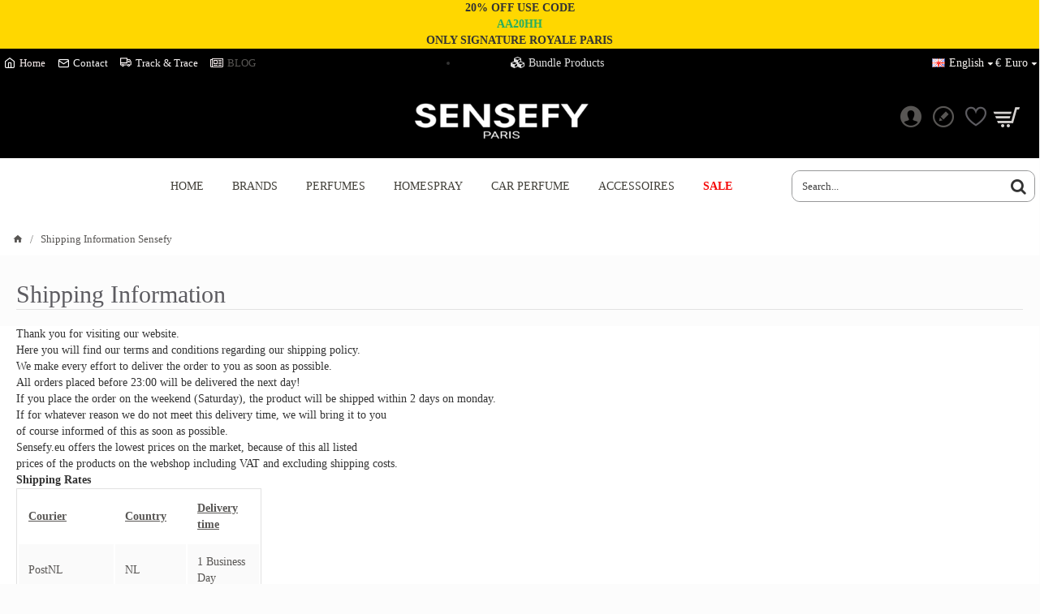

--- FILE ---
content_type: text/html; charset=utf-8
request_url: https://sensefy.eu/en/shipping.html
body_size: 43345
content:
<!DOCTYPE html>
<html dir="ltr" lang="en" class="desktop win chrome chrome63 webkit oc30 is-guest route-information-information information-16 store-0 skin-2 desktop-header-active mobile-sticky no-compare layout-4" data-jb="45643a14" data-jv="3.1.12" data-ov="3.0.3.7">
<head typeof="og:website">
<meta charset="UTF-8" />
<meta name="viewport" content="width=device-width, initial-scale=1.0">
<meta http-equiv="X-UA-Compatible" content="IE=edge">
<title>Shipping Information | Sensefy - Sensefy</title>
<base href="https://sensefy.eu/" />



<meta name="description" content="Shipping Information - Thank you for visiting our website. Here you will find our terms and conditions regarding our shipping policy. We make every effort to deliver the order to you as soon as possible. All orders placed before 17:00 will be send the sam" />
<meta name="keywords" content="Shipping Information Thank you for visiting our website. Here you will find our terms and conditions regarding our shipping policy. We make every effort to deliver the order to you as soon as possible. All orders placed before 17:00 wi" />
<script>window['Journal'] = {"isPopup":false,"isPhone":false,"isTablet":false,"isDesktop":true,"filterScrollTop":false,"filterUrlValuesSeparator":",","countdownDay":"Day","countdownHour":"Hour","countdownMin":"Min","countdownSec":"Sec","globalPageColumnLeftTabletStatus":false,"globalPageColumnRightTabletStatus":false,"scrollTop":true,"scrollToTop":true,"notificationHideAfter":"2000","quickviewPageStyleCloudZoomStatus":true,"quickviewPageStyleAdditionalImagesCarousel":true,"quickviewPageStyleAdditionalImagesCarouselStyleSpeed":"3500","quickviewPageStyleAdditionalImagesCarouselStyleAutoPlay":false,"quickviewPageStyleAdditionalImagesCarouselStylePauseOnHover":true,"quickviewPageStyleAdditionalImagesCarouselStyleDelay":"500","quickviewPageStyleAdditionalImagesCarouselStyleLoop":false,"quickviewPageStyleAdditionalImagesHeightAdjustment":"5","quickviewPageStyleProductStockUpdate":false,"quickviewPageStylePriceUpdate":true,"quickviewPageStyleOptionsSelect":"all","quickviewText":"Quickview","mobileHeaderOn":"tablet","subcategoriesCarouselStyleSpeed":"3500","subcategoriesCarouselStyleAutoPlay":false,"subcategoriesCarouselStylePauseOnHover":true,"subcategoriesCarouselStyleDelay":"500","subcategoriesCarouselStyleLoop":false,"productPageStyleImageCarouselStyleSpeed":"500","productPageStyleImageCarouselStyleAutoPlay":false,"productPageStyleImageCarouselStylePauseOnHover":true,"productPageStyleImageCarouselStyleDelay":"3000","productPageStyleImageCarouselStyleLoop":false,"productPageStyleCloudZoomStatus":false,"productPageStyleCloudZoomPosition":"inner","productPageStyleAdditionalImagesCarousel":true,"productPageStyleAdditionalImagesCarouselStyleSpeed":"500","productPageStyleAdditionalImagesCarouselStyleAutoPlay":false,"productPageStyleAdditionalImagesCarouselStylePauseOnHover":true,"productPageStyleAdditionalImagesCarouselStyleDelay":"3000","productPageStyleAdditionalImagesCarouselStyleLoop":false,"productPageStyleAdditionalImagesHeightAdjustment":"","productPageStyleProductStockUpdate":false,"productPageStylePriceUpdate":true,"productPageStyleOptionsSelect":"none","infiniteScrollStatus":false,"infiniteScrollOffset":"4","infiniteScrollLoadPrev":"Load previous products","infiniteScrollLoadNext":"Load next products","infiniteScrollLoading":"Loading...","infiniteScrollNoneLeft":"You have reached the end of the list.","checkoutUrl":"https:\/\/sensefy.eu\/en\/checkout.html","headerHeight":"","headerCompactHeight":"60","searchStyleSearchAutoSuggestStatus":true,"searchStyleSearchAutoSuggestDescription":true,"searchStyleSearchAutoSuggestSubCategories":true,"headerMiniSearchDisplay":"default","stickyStatus":true,"stickyFullHomePadding":false,"stickyFullwidth":true,"stickyAt":"","stickyHeight":"80","headerTopBarHeight":"35","topBarStatus":true,"headerType":"mega","headerMobileHeight":"50","headerMobileStickyStatus":true,"headerMobileTopBarVisibility":true,"headerMobileTopBarHeight":"30","headerNotice":[{"m":458,"c":"246419e0"}],"columnsCount":0};</script>
<script>// forEach polyfill
if (window.NodeList && !NodeList.prototype.forEach) {
	NodeList.prototype.forEach = Array.prototype.forEach;
}

(function () {
	if (Journal['isPhone']) {
		return;
	}

	var wrappers = ['search', 'cart', 'cart-content', 'logo', 'language', 'currency'];
	var documentClassList = document.documentElement.classList;

	function extractClassList() {
		return ['desktop', 'tablet', 'phone', 'desktop-header-active', 'mobile-header-active', 'mobile-menu-active'].filter(function (cls) {
			return documentClassList.contains(cls);
		});
	}

	function mqr(mqls, listener) {
		Object.keys(mqls).forEach(function (k) {
			mqls[k].addListener(listener);
		});

		listener();
	}

	function mobileMenu() {
		console.warn('mobile menu!');

		var element = document.querySelector('#main-menu');
		var wrapper = document.querySelector('.mobile-main-menu-wrapper');

		if (element && wrapper) {
			wrapper.appendChild(element);
		}

		var main_menu = document.querySelector('.main-menu');

		if (main_menu) {
			main_menu.classList.add('accordion-menu');
		}

		document.querySelectorAll('.main-menu .dropdown-toggle').forEach(function (element) {
			element.classList.remove('dropdown-toggle');
			element.classList.add('collapse-toggle');
			element.removeAttribute('data-toggle');
		});

		document.querySelectorAll('.main-menu .dropdown-menu').forEach(function (element) {
			element.classList.remove('dropdown-menu');
			element.classList.remove('j-dropdown');
			element.classList.add('collapse');
		});
	}

	function desktopMenu() {
		console.warn('desktop menu!');

		var element = document.querySelector('#main-menu');
		var wrapper = document.querySelector('.desktop-main-menu-wrapper');

		if (element && wrapper) {
			wrapper.insertBefore(element, document.querySelector('#main-menu-2'));
		}

		var main_menu = document.querySelector('.main-menu');

		if (main_menu) {
			main_menu.classList.remove('accordion-menu');
		}

		document.querySelectorAll('.main-menu .collapse-toggle').forEach(function (element) {
			element.classList.add('dropdown-toggle');
			element.classList.remove('collapse-toggle');
			element.setAttribute('data-toggle', 'dropdown');
		});

		document.querySelectorAll('.main-menu .collapse').forEach(function (element) {
			element.classList.add('dropdown-menu');
			element.classList.add('j-dropdown');
			element.classList.remove('collapse');
		});

		document.body.classList.remove('mobile-wrapper-open');
	}

	function mobileHeader() {
		console.warn('mobile header!');

		Object.keys(wrappers).forEach(function (k) {
			var element = document.querySelector('#' + wrappers[k]);
			var wrapper = document.querySelector('.mobile-' + wrappers[k] + '-wrapper');

			if (element && wrapper) {
				wrapper.appendChild(element);
			}

			if (wrappers[k] === 'cart-content') {
				if (element) {
					element.classList.remove('j-dropdown');
					element.classList.remove('dropdown-menu');
				}
			}
		});

		var search = document.querySelector('#search');
		var cart = document.querySelector('#cart');

		if (search && (Journal['searchStyle'] === 'full')) {
			search.classList.remove('full-search');
			search.classList.add('mini-search');
		}

		if (cart && (Journal['cartStyle'] === 'full')) {
			cart.classList.remove('full-cart');
			cart.classList.add('mini-cart')
		}
	}

	function desktopHeader() {
		console.warn('desktop header!');

		Object.keys(wrappers).forEach(function (k) {
			var element = document.querySelector('#' + wrappers[k]);
			var wrapper = document.querySelector('.desktop-' + wrappers[k] + '-wrapper');

			if (wrappers[k] === 'cart-content') {
				if (element) {
					element.classList.add('j-dropdown');
					element.classList.add('dropdown-menu');
					document.querySelector('#cart').appendChild(element);
				}
			} else {
				if (element && wrapper) {
					wrapper.appendChild(element);
				}
			}
		});

		var search = document.querySelector('#search');
		var cart = document.querySelector('#cart');

		if (search && (Journal['searchStyle'] === 'full')) {
			search.classList.remove('mini-search');
			search.classList.add('full-search');
		}

		if (cart && (Journal['cartStyle'] === 'full')) {
			cart.classList.remove('mini-cart');
			cart.classList.add('full-cart');
		}

		documentClassList.remove('mobile-cart-content-container-open');
		documentClassList.remove('mobile-main-menu-container-open');
		documentClassList.remove('mobile-overlay');
	}

	function moveElements(classList) {
		if (classList.includes('mobile-header-active')) {
			mobileHeader();
			mobileMenu();
		} else if (classList.includes('mobile-menu-active')) {
			desktopHeader();
			mobileMenu();
		} else {
			desktopHeader();
			desktopMenu();
		}
	}

	var mqls = {
		phone: window.matchMedia('(max-width: 768px)'),
		tablet: window.matchMedia('(max-width: 1024px)'),
		menu: window.matchMedia('(max-width: ' + Journal['mobileMenuOn'] + 'px)')
	};

	mqr(mqls, function () {
		var oldClassList = extractClassList();

		if (Journal['isDesktop']) {
			if (mqls.phone.matches) {
				documentClassList.remove('desktop');
				documentClassList.remove('tablet');
				documentClassList.add('mobile');
				documentClassList.add('phone');
			} else if (mqls.tablet.matches) {
				documentClassList.remove('desktop');
				documentClassList.remove('phone');
				documentClassList.add('mobile');
				documentClassList.add('tablet');
			} else {
				documentClassList.remove('mobile');
				documentClassList.remove('phone');
				documentClassList.remove('tablet');
				documentClassList.add('desktop');
			}

			if (documentClassList.contains('phone') || (documentClassList.contains('tablet') && Journal['mobileHeaderOn'] === 'tablet')) {
				documentClassList.remove('desktop-header-active');
				documentClassList.add('mobile-header-active');
			} else {
				documentClassList.remove('mobile-header-active');
				documentClassList.add('desktop-header-active');
			}
		}

		if (documentClassList.contains('desktop-header-active') && mqls.menu.matches) {
			documentClassList.add('mobile-menu-active');
		} else {
			documentClassList.remove('mobile-menu-active');
		}

		var newClassList = extractClassList();

		if (oldClassList.join(' ') !== newClassList.join(' ')) {
			if (documentClassList.contains('safari') && !documentClassList.contains('ipad') && navigator.maxTouchPoints && navigator.maxTouchPoints > 2) {
				window.fetch('index.php?route=journal3/journal3/device_detect', {
					method: 'POST',
					body: 'device=ipad',
					headers: {
						'Content-Type': 'application/x-www-form-urlencoded'
					}
				}).then(function (data) {
					return data.json();
				}).then(function (data) {
					if (data.response.reload) {
						window.location.reload();
					}
				});
			}

			if (document.readyState === 'loading') {
				document.addEventListener('DOMContentLoaded', function () {
					moveElements(newClassList);
				});
			} else {
				moveElements(newClassList);
			}
		}
	});

})();

(function () {
	var cookies = {};
	var style = document.createElement('style');
	var documentClassList = document.documentElement.classList;

	document.head.appendChild(style);

	document.cookie.split('; ').forEach(function (c) {
		var cc = c.split('=');
		cookies[cc[0]] = cc[1];
	});

	if (Journal['popup']) {
		for (var i in Journal['popup']) {
			if (!cookies['p-' + Journal['popup'][i]['c']]) {
				documentClassList.add('popup-open');
				documentClassList.add('popup-center');
				break;
			}
		}
	}

	if (Journal['notification']) {
		for (var i in Journal['notification']) {
			if (cookies['n-' + Journal['notification'][i]['c']]) {
				style.sheet.insertRule('.module-notification-' + Journal['notification'][i]['m'] + '{ display:none }');
			}
		}
	}

	if (Journal['headerNotice']) {
		for (var i in Journal['headerNotice']) {
			if (cookies['hn-' + Journal['headerNotice'][i]['c']]) {
				style.sheet.insertRule('.module-header_notice-' + Journal['headerNotice'][i]['m'] + '{ display:none }');
			}
		}
	}

	if (Journal['layoutNotice']) {
		for (var i in Journal['layoutNotice']) {
			if (cookies['ln-' + Journal['layoutNotice'][i]['c']]) {
				style.sheet.insertRule('.module-layout_notice-' + Journal['layoutNotice'][i]['m'] + '{ display:none }');
			}
		}
	}
})();
</script>
<link href="https://sensefy.eu/en/shipping.html" rel="canonical" />
<link href="https://sensefy.eu/image/catalog/sensefy/sensefy-parfum-worldwide-wholesale.jpg" rel="icon" />
<!-- Digital Marketing Tools Extension by aits.pk --><script type="text/javascript" nitro-exclude="">
var dataLayer = window.dataLayer = window.dataLayer || []; function gtag(){dataLayer.push(arguments);} var delayInMilliseconds = 5000; 
gtag('consent', 'default', {'ad_storage': 'denied','ad_user_data': 'denied','ad_personalization': 'denied','personalization_storage': 'denied','analytics_storage': 'denied','security_storage': 'granted','functionality_storage': 'granted','wait_for_update': 500});
gtag('set', 'ads_data_redaction', true);
gtag('set', 'url_passthrough', true);
function whenAvailable(name, callback) {var interval = 10; window.setTimeout(function() {if (window[name]) {callback(window[name]);} else {window.setTimeout(arguments.callee, interval);}}, interval);}
function defer(method) {if (window.jQuery) {method();} else {console.log('jquery not loaded waiting');setTimeout(function() { defer(method) }, 50);}}
function gtmSaveData(mydata){if(window.localStorage){if(mydata.user_id&&mydata.user_id!==null&&mydata.user_id!==''){localStorage.setItem('user_id',mydata.user_id)}if(mydata.em&&mydata.em!==null&&mydata.em!==''){localStorage.setItem('_hash1',mydata.em)}if(mydata.ph&&mydata.ph!==null&&mydata.ph!==''){localStorage.setItem('_hash2',mydata.ph)}if(mydata.ph_e164&&mydata.ph_e164!==null&&mydata.ph_e164!==''){localStorage.setItem('_hash3',mydata.ph_e164)}if(mydata.fn&&mydata.fn!==null&&mydata.fn!==''){localStorage.setItem('_hash4',mydata.fn)}if(mydata.ln&&mydata.ln!==null&&mydata.ln!==''){localStorage.setItem('_hash5',mydata.ln)}if(mydata.ad&&mydata.ad!==null&&mydata.ad!==''){localStorage.setItem('_hash6',mydata.ad)}if(mydata.ct&&mydata.ct!==null&&mydata.ct!==''){localStorage.setItem('_hash7',mydata.ct)}if(mydata.st&&mydata.st!==null&&mydata.st!==''){localStorage.setItem('_hash8',mydata.st)}if(mydata.pc&&mydata.pc!==null&&mydata.pc!==''){localStorage.setItem('_hash9',mydata.pc)}if(mydata.cc&&mydata.cc!==null&&mydata.cc!==''){localStorage.setItem('_hash10',mydata.cc)}if(mydata.external_id&&mydata.external_id!==null&&mydata.external_id!==''){localStorage.setItem('_external_id',mydata.external_id)}if(mydata.external_id_hash&&mydata.external_id_hash!==null&&mydata.external_id_hash!==''){localStorage.setItem('_hash11',mydata.external_id_hash)}}}
function gtmGetSaveData(){if(window.localStorage){var user_id=localStorage.getItem('user_id');var em=localStorage.getItem('_hash1');var ph=localStorage.getItem('_hash2');var ph_e164=localStorage.getItem('_hash3');var fn=localStorage.getItem('_hash4');var ln=localStorage.getItem('_hash5');var ad=localStorage.getItem('_hash6');var ct=localStorage.getItem('_hash7');var st=localStorage.getItem('_hash8');var pc=localStorage.getItem('_hash9');var cc=localStorage.getItem('_hash10');var external_id_hash=localStorage.getItem('_hash11');var external_id=localStorage.getItem('_external_id');			var user={user_id:user_id,em:em,ph:ph,ph_e164:ph_e164,fn:fn,ln:ln,ad:ad,ct:ct,pc:pc,st:st,cc:cc,external_id:external_id};return user}}
function gtmGetFbqid(){if(window.localStorage){var em=localStorage.getItem('_hash1');var ph=localStorage.getItem('_hash2');var ph_e164=localStorage.getItem('_hash3');var fn=localStorage.getItem('_hash4');var ln=localStorage.getItem('_hash5');var ad=localStorage.getItem('_hash6');var ct=localStorage.getItem('_hash7');var st=localStorage.getItem('_hash8');var pc=localStorage.getItem('_hash9');var cc=localStorage.getItem('_hash10');var external_id_hash=localStorage.getItem('_hash11');var external_id=localStorage.getItem('_external_id');var fbqid={em:em,ph:ph,fn:fn,ln:ln,ad:ad,ct:ct,zp:pc,st:st,country:cc,external_id:external_id};return fbqid}}
function gtmGeTtqid(){if(window.localStorage){var em=localStorage.getItem('_hash1');var ph=localStorage.getItem('_hash2');var ph_e164=localStorage.getItem('_hash3');var fn=localStorage.getItem('_hash4');var ln=localStorage.getItem('_hash5');var ad=localStorage.getItem('_hash6');var ct=localStorage.getItem('_hash7');var st=localStorage.getItem('_hash8');var pc=localStorage.getItem('_hash9');var cc=localStorage.getItem('_hash10');var external_id_hash=localStorage.getItem('_hash11');var external_id=localStorage.getItem('_external_id');	var ttqid={email:em,phone_number:ph_e164,external_id:external_id_hash,first_name:fn,last_name:ln,city:ct,state:st,zip_code:pc,country:cc};return ttqid}}
function gtmGetSnapid(){if(window.localStorage){var em=localStorage.getItem('_hash1');var ph=localStorage.getItem('_hash2');var ph_e164=localStorage.getItem('_hash3');var fn=localStorage.getItem('_hash4');var ln=localStorage.getItem('_hash5');var ad=localStorage.getItem('_hash6');var ct=localStorage.getItem('_hash7');var st=localStorage.getItem('_hash8');var pc=localStorage.getItem('_hash9');var cc=localStorage.getItem('_hash10');var external_id_hash=localStorage.getItem('_hash11');var external_id=localStorage.getItem('_external_id');var snapid={user_hashed_email:em,user_hashed_phone_number:ph,firstname:fn,lastname:ln,geo_city:ct,geo_region:st,geo_postal_code:pc,geo_country:cc,external_id:external_id_hash};return snapid}}
</script>
<script type="text/javascript" category="setup" nitro-exclude="">
if(window.localStorage) {var userdata = gtmGetSaveData();}var xhr = new XMLHttpRequest();xhr.open("POST", "index.php?route=extension/analytics/tagmanager/usid&ts=" +Math.random() );
				xhr.setRequestHeader("Content-type", "application/x-www-form-urlencoded;charset=UTF-8");xhr.responseType = 'json';xhr.onload = function () {if (xhr.readyState === xhr.DONE && xhr.status === 200) {
					var usid_data = xhr.response;}};xhr.send(JSON.stringify({ data: userdata }));
var xhr = new XMLHttpRequest();xhr.open("POST", "index.php?route=extension/analytics/tagmanager/gtm&ts=" +Math.random() );
			xhr.setRequestHeader("Content-type", "application/x-www-form-urlencoded;charset=UTF-8");xhr.responseType = 'json';xhr.onload = function () {if (xhr.readyState === xhr.DONE && xhr.status === 200) {
			var mydata = xhr.response;
var consent_state = mydata['datalayer']['consent_state'];
var consent = mydata['datalayer']['consent'];
var analytics_storage = mydata['datalayer']['analytics_storage'];
var ad_personalization = mydata['datalayer']['ad_personalization'];
var ad_user_data = mydata['datalayer']['ad_user_data'];
var ad_storage = mydata['datalayer']['ad_storage'];
var event_id = mydata['event_id'];
var functionality_storage = 'granted';
var security_storage = 'granted';
var personalization_storage = mydata['datalayer']['ad_personalization'];
if (mydata['snapchat']) { var snapchat_data = mydata['snapchat']; } else { var snapchat_data = '';}gtmSaveData(mydata['user_data']);
if(window.localStorage) {
var fbqid = gtmGetFbqid();
var ttqid = gtmGeTtqid();
var snapid = gtmGetSnapid();
} else {
var ttqid =  mydata['ttqid'];
var snapid =  mydata['snapid'];
var fbqid = mydata['pixel'];
}

gtag('consent', 'update', {'security_storage': security_storage, 'functionality_storage' : functionality_storage,'analytics_storage': analytics_storage, 'ad_storage': ad_storage, 'ad_user_data' : ad_user_data, 'ad_personalization' : ad_personalization, 'personalization_storage': personalization_storage, });
if (ad_storage != 'granted'){ gtag('set', 'ads_data_redaction', true);	}
delete mydata['datalayer']['analytics_storage'];delete mydata['datalayer']['ad_storage'];delete mydata['datalayer']['ad_user_data'];delete mydata['datalayer']['ad_personalization'];dataLayer.push(mydata['datalayer']);(function(w,d,s,l,i){w[l]=w[l]||[];w[l].push({'gtm.start':	new Date().getTime(),event:'gtm.js'});var f=d.getElementsByTagName(s)[0],j=d.createElement(s),dl=l!='dataLayer'?'&l='+l:'';j.async=true;j.src='https://www.googletagmanager.com/gtm.js?id='+i+dl;f.parentNode.insertBefore(j,f);})(window,document,'script','dataLayer','GTM-T6Q6CH4F');
!function (w, d, t) {w.TiktokAnalyticsObject=t;var ttq=w[t]=w[t]||[];ttq.methods=["page","track","identify","instances","debug","on","off","once","ready","alias","group","enableCookie","disableCookie","holdConsent","revokeConsent","grantConsent"],ttq.setAndDefer=function(t,e){t[e]=function(){t.push([e].concat(Array.prototype.slice.call(arguments,0)))}};for(var i=0;i<ttq.methods.length;i++)ttq.setAndDefer(ttq,ttq.methods[i]);ttq.instance=function(t){for(var e=ttq._i[t]||[],n=0;n<ttq.methods.length;n++)ttq.setAndDefer(e,ttq.methods[n]);return e},ttq.load=function(e,n){var i="https://analytics.tiktok.com/i18n/pixel/events.js";ttq._i=ttq._i||{},ttq._i[e]=[],ttq._i[e]._u=i,ttq._t=ttq._t||{},ttq._t[e]=+new Date,ttq._o=ttq._o||{},ttq._o[e]=n||{};var o=document.createElement("script");o.type="text/javascript",o.async=!0,o.src=i+"?sdkid="+e+"&lib="+t;var a=document.getElementsByTagName("script")[0];a.parentNode.insertBefore(o,a)};ttq.holdConsent();ttq.load('CDTQHC3C77U1UKD0AID0'); 
if (consent === 'grant') { ttq.grantConsent();} else { ttq.revokeConsent(); }
ttq.page(); }(window, document, 'ttq');
ttq.identify(ttqid);

}};xhr.send(JSON.stringify({ data: {"tiktok":false,"event_id":false,"page_type":"","route":"information\/information","url":"https:\/\/sensefy.eu\/en\/shipping.html","dimemsion":{"ecomm_prodid":false,"ecomm_pagetype":false,"ecomm_totalvalue":false,"dynx_itemid":false,"dynx_itemid2":false,"dynx_pagetype":false,"dynx_totalvalue":false},"token":"45ad73f76dec1238e986b14efc07bb78e48d056abb2815fbf42a5aeceaab62fe"} }));</script>
<script type="text/javascript" platform="event-handler" nitro-exclude="">defer(function () {
var dataLayer = window.dataLayer = window.dataLayer || [];
$(document).ajaxSuccess(function(event, xhr, settings, json) {
action = null;
if (json && json['ec_data']) {
if (!json.error) { 
if(json['action'] && json['ec_data']['action'] == "addToCart") {
var ec = json['ec_data']['data'];
var postdata =  json['ec_data'];dataLayer.push({'event': 'ADD_CART','eventAction': 'ADD_CART','eventLabel': 'AddToCart','contents': [{'id' : ec['id'],'quantity' : ec['quantity']}],'content_name' : ec['name'],'content_type' : 'product','brand': ec['brand'],'category': ec['category'],'quantity':ec['quantity'],'number_items': ec['quantity'],'content_ids' : ec['id'],'remarketing_ids' : [{'id' : ec['id'],'google_business_vertical': 'retail'}],'value' : ec['value'],'currency' : ec['currency'],'ga' : ec['ga'],'event_id'	: ec['event_id'],});
ttq.track('AddToCart', postdata['tiktok'], {'eventID': ec['event_id'] });
console.log('AddToCart Event Sent');
}
if(json['action'] && json['ec_data']['action'] == "addToWishlist") {
var ec = json['ec_data']['data'];
var postdata = json['ec_data'];dataLayer.push({'event': 'ADD_WISHLIST','eventAction': 'ADD_WISHLIST','eventLabel': 'AddToWishlist','ga' : ec['ga'],'event_id'	: ec['event_id'],});ttq.track('AddToWishlist', postdata['tiktok'], {'eventID': ec['event_id'] });
console.log('Wishlist Event Sent');
}
if(json['action'] && json['ec_data']['action'] == "RemoveCart") {
var ec = json['ec_data']['data'];dataLayer.push({'event': 'REMOVE_CART','eventAction': 'REMOVE_CART','eventLabel': 'REMOVE CART','value' : ec['value'],'currency' : ec['currency'],'ga' : ec['ga'],'event_id'	: ec['event_id'],});console.log('dmt Remove Cart Event Sent');}}}});});function trackProductClick(name,sku,price,brand,category,item_list_name,item_list_id) {dataLayer.push({'event': 'generic_productclick','eventAction': 'generic_productclick','eventLabel': 'generic_productclick','ga': {'item_list_id': item_list_id,'item_list_name': item_list_name,'items': [{'item_id': sku,'item_name': name,'item_brand': brand,'item_category': category,'item_list_id' : item_list_id,'item_list_name': item_list_name,'price': price,'quantity': 1}]}});}</script><!-- End Digital Marketing Tools Extension by aits.pk --><style>@font-face{font-display:swap;font-family:'Glyphicons Halflings';src:url(https://sensefy.eu/catalog/view/javascript/bootstrap/fonts/glyphicons-halflings-regular.eot);src:url(https://sensefy.eu/catalog/view/javascript/bootstrap/fonts/glyphicons-halflings-regular.eot?#iefix) format('embedded-opentype'),url(https://sensefy.eu/catalog/view/javascript/bootstrap/fonts/glyphicons-halflings-regular.woff2) format('woff2'),url(https://sensefy.eu/catalog/view/javascript/bootstrap/fonts/glyphicons-halflings-regular.woff) format('woff'),url(https://sensefy.eu/catalog/view/javascript/bootstrap/fonts/glyphicons-halflings-regular.ttf) format('truetype'),url(https://sensefy.eu/catalog/view/javascript/bootstrap/fonts/glyphicons-halflings-regular.svg#glyphicons_halflingsregular) format('svg')}
@font-face{font-display:swap;font-family:'FontAwesome';src:url('https://sensefy.eu/catalog/view/javascript/font-awesome/fonts/fontawesome-webfont.eot?v=4.7.0');src:url('https://sensefy.eu/catalog/view/javascript/font-awesome/fonts/fontawesome-webfont.eot?#iefix&v=4.7.0') format('embedded-opentype'),url('https://sensefy.eu/catalog/view/javascript/font-awesome/fonts/fontawesome-webfont.woff2?v=4.7.0') format('woff2'),url('https://sensefy.eu/catalog/view/javascript/font-awesome/fonts/fontawesome-webfont.woff?v=4.7.0') format('woff'),url('https://sensefy.eu/catalog/view/javascript/font-awesome/fonts/fontawesome-webfont.ttf?v=4.7.0') format('truetype'),url('https://sensefy.eu/catalog/view/javascript/font-awesome/fonts/fontawesome-webfont.svg?v=4.7.0#fontawesomeregular') format('svg');font-weight:normal;font-style:normal}
</style>
<style>[data-s]{height:auto}

/* */

html{font-family:sans-serif;-webkit-text-size-adjust:100%;-ms-text-size-adjust:100%}body{margin:0}article,aside,details,figcaption,figure,footer,header,hgroup,main,menu,nav,section,summary{display:block}[hidden],template{display:none}a{background-color:transparent}b,strong{font-weight:700}h1{margin:.67em 0;font-size:2em}img{border:0}code,kbd,pre,samp{font-family:monospace,monospace;font-size:1em}button,input,optgroup,select,textarea{margin:0;font:inherit;color:inherit}button{overflow:visible}button,select{text-transform:none}button,html input[type=button],input[type=reset],input[type=submit]{-webkit-appearance:button;cursor:pointer}input{line-height:normal}@media print{*,:after,:before{color:#000!important;text-shadow:none!important;background:0 0!important;-webkit-box-shadow:none!important;box-shadow:none!important}a,a:visited{text-decoration:underline}img,tr{page-break-inside:avoid}img{max-width:100%!important}h2,h3,p{orphans:3;widows:3}h2,h3{page-break-after:avoid}}*{-webkit-box-sizing:border-box;-moz-box-sizing:border-box;box-sizing:border-box}:after,:before{-webkit-box-sizing:border-box;-moz-box-sizing:border-box;box-sizing:border-box}html{font-size:10px;-webkit-tap-highlight-color:rgba(0,0,0,0)}body{font-family:"Helvetica Neue",Helvetica,Arial,sans-serif;font-size:14px;line-height:1.42857143;color:#333;background-color:#fff}button,input,select,textarea{font-family:inherit;font-size:inherit;line-height:inherit}a{color:#337ab7;text-decoration:none}img{vertical-align:middle}[role=button]{cursor:pointer}.h1,.h2,.h3,.h4,.h5,.h6,h1,h2,h3,h4,h5,h6{font-family:inherit;font-weight:500;line-height:1.1;color:inherit}.h1,.h2,.h3,h1,h2,h3{margin-top:20px;margin-bottom:10px}.h1,h1{font-size:36px}.h3,h3{font-size:24px}p{margin:0
0 10px}.text-center{text-align:center}ol,ul{margin-top:0;margin-bottom:10px}ol ol,ol ul,ul ol,ul
ul{margin-bottom:0}code,kbd,pre,samp{font-family:Menlo,Monaco,Consolas,"Courier New",monospace}code{padding:2px
4px;font-size:90%;color:#c7254e;background-color:#f9f2f4;border-radius:4px}.container{padding-right:15px;padding-left:15px;margin-right:auto;margin-left:auto}@media (min-width:768px){.container{width:750px}}@media (min-width:992px){.container{width:970px}}@media (min-width:1200px){.container{width:1170px}}.row{margin-right:-15px;margin-left:-15px}.col-lg-1,.col-lg-10,.col-lg-11,.col-lg-12,.col-lg-2,.col-lg-3,.col-lg-4,.col-lg-5,.col-lg-6,.col-lg-7,.col-lg-8,.col-lg-9,.col-md-1,.col-md-10,.col-md-11,.col-md-12,.col-md-2,.col-md-3,.col-md-4,.col-md-5,.col-md-6,.col-md-7,.col-md-8,.col-md-9,.col-sm-1,.col-sm-10,.col-sm-11,.col-sm-12,.col-sm-2,.col-sm-3,.col-sm-4,.col-sm-5,.col-sm-6,.col-sm-7,.col-sm-8,.col-sm-9,.col-xs-1,.col-xs-10,.col-xs-11,.col-xs-12,.col-xs-2,.col-xs-3,.col-xs-4,.col-xs-5,.col-xs-6,.col-xs-7,.col-xs-8,.col-xs-9{position:relative;min-height:1px;padding-right:15px;padding-left:15px}@media (min-width:768px){.col-sm-1,.col-sm-10,.col-sm-11,.col-sm-12,.col-sm-2,.col-sm-3,.col-sm-4,.col-sm-5,.col-sm-6,.col-sm-7,.col-sm-8,.col-sm-9{float:left}.col-sm-12{width:100%}}table col[class*=col-]{position:static;display:table-column;float:none}table td[class*=col-],table th[class*=col-]{position:static;display:table-cell;float:none}.collapse{display:none}.collapse.in{display:block}.dropdown,.dropup{position:relative}.dropdown-menu{position:absolute;top:100%;left:0;z-index:1000;display:none;float:left;min-width:160px;padding:5px
0;margin:2px
0 0;font-size:14px;text-align:left;list-style:none;background-color:#fff;-webkit-background-clip:padding-box;background-clip:padding-box;border:1px
solid #ccc;border:1px
solid rgba(0,0,0,.15);border-radius:4px;-webkit-box-shadow:0 6px 12px rgba(0,0,0,.175);box-shadow:0 6px 12px rgba(0,0,0,.175)}.dropdown-menu>li>a{display:block;padding:3px
20px;clear:both;font-weight:400;line-height:1.42857143;color:#333;white-space:nowrap}.input-group[class*=col-]{float:none;padding-right:0;padding-left:0}.navbar-nav{margin:7.5px -15px}.navbar-nav>li>a{padding-top:10px;padding-bottom:10px;line-height:20px}@media (min-width:768px){.navbar-nav{float:left;margin:0}.navbar-nav>li{float:left}.navbar-nav>li>a{padding-top:15px;padding-bottom:15px}}.navbar-nav>li>.dropdown-menu{margin-top:0;border-top-left-radius:0;border-top-right-radius:0}.breadcrumb{padding:8px
15px;margin-bottom:20px;list-style:none;background-color:#f5f5f5;border-radius:4px}.breadcrumb>li{display:inline-block}.breadcrumb>li+li:before{padding:0
5px;color:#ccc;content:"/\00a0"}@-webkit-keyframes progress-bar-stripes{from{background-position:40px 0}to{background-position:0 0}}@-o-keyframes progress-bar-stripes{from{background-position:40px 0}to{background-position:0 0}}@keyframes progress-bar-stripes{from{background-position:40px 0}to{background-position:0 0}}.well{min-height:20px;padding:19px;margin-bottom:20px;background-color:#f5f5f5;border:1px
solid #e3e3e3;border-radius:4px;-webkit-box-shadow:inset 0 1px 1px rgba(0,0,0,.05);box-shadow:inset 0 1px 1px rgba(0,0,0,.05)}.tooltip{position:absolute;z-index:1070;display:block;font-family:"Helvetica Neue",Helvetica,Arial,sans-serif;font-size:12px;font-style:normal;font-weight:400;line-height:1.42857143;text-align:left;text-align:start;text-decoration:none;text-shadow:none;text-transform:none;letter-spacing:normal;word-break:normal;word-spacing:normal;word-wrap:normal;white-space:normal;filter:alpha(opacity=0);opacity:0;line-break:auto}.tooltip.top{padding:5px
0;margin-top:-3px}.btn-group-vertical>.btn-group:after,.btn-group-vertical>.btn-group:before,.btn-toolbar:after,.btn-toolbar:before,.clearfix:after,.clearfix:before,.container-fluid:after,.container-fluid:before,.container:after,.container:before,.dl-horizontal dd:after,.dl-horizontal dd:before,.form-horizontal .form-group:after,.form-horizontal .form-group:before,.modal-footer:after,.modal-footer:before,.nav:after,.nav:before,.navbar-collapse:after,.navbar-collapse:before,.navbar-header:after,.navbar-header:before,.navbar:after,.navbar:before,.pager:after,.pager:before,.panel-body:after,.panel-body:before,.row:after,.row:before{display:table;content:" "}.btn-group-vertical>.btn-group:after,.btn-toolbar:after,.clearfix:after,.container-fluid:after,.container:after,.dl-horizontal dd:after,.form-horizontal .form-group:after,.modal-footer:after,.nav:after,.navbar-collapse:after,.navbar-header:after,.navbar:after,.pager:after,.panel-body:after,.row:after{clear:both}.hidden{display:none!important}@-ms-viewport{width:device-width}@media (max-width:767px){.hidden-xs{display:none!important}}@media (min-width:768px) and (max-width:991px){.hidden-sm{display:none!important}}@media (min-width:992px) and (max-width:1199px){.hidden-md{display:none!important}}
/* */

.fa{display:inline-block;font:normal normal normal 14px/1 FontAwesome;font-size:inherit;text-rendering:auto;-webkit-font-smoothing:antialiased;-moz-osx-font-smoothing:grayscale}.fa-home:before{content:"\f015"}.fa-plus:before{content:"\f067"}.fa-shopping-cart:before{content:"\f07a"}.fa-angle-up:before{content:"\f106"}.fa-cubes:before{content:"\f1b3"}
/* */

body{overflow-x:hidden}.wrapper,.mega-menu-content,.site-wrapper>.container{max-width:1024px}.site-wrapper{position:relative;width:100%;min-height:100vh;display:flex;flex-direction:column;margin:0
auto}.site-wrapper>.container{width:100%;padding:0;display:flex;flex-direction:column;flex-grow:1}.site-wrapper>.container>.row{display:flex;flex-grow:1}.row{margin-left:0;margin-right:0}.row>div{padding-left:0;padding-right:0}.site-wrapper>.container::before,.site-wrapper>.container::after,.site-wrapper>.container>.row::before,.site-wrapper>.container>.row::after{display:none}#content{width:100%}.title{position:relative;line-height:1.2;margin:0;padding:0}.title span::after{top:1px}html:not(.popup) .site-wrapper>h1.page-title>span{display:block;margin:0
auto}html:not(.popup) .site-wrapper>h1.page-title::after{display:none !important}footer{clear:both;margin-top:auto;z-index:1}.desktop.footer-reveal .site-wrapper>*:not(footer){z-index:2}.breadcrumb{margin:0;border-radius:0;position:relative;padding:0;background-color:transparent;width:100%;margin:0
auto}.breadcrumb>li{position:relative;word-break:break-all;display:inline-flex;align-items:center}.breadcrumb::before{content:"";position:absolute;width:100vw;height:100%;left:50%;margin-left:-50vw;top:0;z-index:-1}.breadcrumb
.fa{font-family:inherit}.notice-module{overflow:hidden;order:-100}.notice-module .module-body,.notice-module .hn-body{display:flex;align-items:center;justify-content:center}.expand-block{position:relative}.scroll-top{display:none;position:fixed;z-index:10001;right:20px;bottom:10px;cursor:pointer}.scroll-top
i{font-size:50px}.breadcrumb+span{height:0}.grid-rows{display:flex;flex-direction:column}.grid-row{position:relative;-webkit-backface-visibility:hidden;backface-visibility:hidden}.grid-row::before{width:100vw;height:100%;position:absolute;top:0;left:50%;pointer-events:none;-webkit-backface-visibility:hidden;backface-visibility:hidden;outline:1px
solid transparent}.grid-cols{display:flex;flex-wrap:wrap;margin:0
auto;height:100%}.grid-col{width:100%;position:relative}.module{position:relative}.grid-items{height:100%;display:flex;flex-direction:column}.grid-item{width:100%}.desktop #top .grid-col::before,.desktop #content-top .grid-col::before,.desktop #bottom .grid-col::before{pointer-events:none;position:absolute;padding:0
4px;font-size:12px;top:0;left:0;background-color:#98fb98;z-index:10}.desktop #top .grid-col:hover::before,.desktop #content-top .grid-col:hover::before,.desktop #bottom .grid-col:hover::before{content:attr(data-dimensions)}.desktop #top .grid-cols>div:only-of-type::before{display:none}::before,::after{position:relative;font-size:inherit;text-rendering:auto;-webkit-font-smoothing:antialiased;-moz-osx-font-smoothing:grayscale;font-weight:400}.fa{position:relative}.h1,.h2,.h3,h1,h2,h3,.h4,.h5,.h6,h4,h5,h6{margin:0;font-weight:700}p{margin:0}img{max-width:100%;height:auto;align-self:flex-start}.language-flag{max-width:none}a,button{touch-action:manipulation}button{border:none;outline:none;margin:0;padding:0}:focus{outline:none}.count-badge{font-size:10px;margin-left:5px;min-width:1.65em;height:1.65em;padding:0
3px;display:inline-flex;flex:0 0 auto;align-items:center;justify-content:center;line-height:0}i.fa{font-style:normal}.tooltip{z-index:10001;pointer-events:none;opacity:1}.tooltip.fade>*{opacity:0;visibility:hidden;transition:all .15s ease-in-out}.tooltip.fade.in>*{opacity:1;visibility:visible;transform:translate3d(0, 0, 0)}.tooltip.top>*{transform:translate3d(0, 7px, 0)}.tooltip.right>*{transform:translate3d(-7px, 0, 0)}.tooltip.bottom>*{transform:translate3d(0, -7px, 0)}.tooltip.left>*{transform:translate3d(7px, 0, 0)}iframe{max-width:100%;border:none}.no-transitions
*{transition:all 0s !important}.cart-heading,.info-block,.nav-tabs li a,.btn,.name a,.catalog-title,.subitem a,.panel-title a,.refine-item a,.compare-btn,.search-result a,.j-menu>li>a,.dropdown-toggle>a,.menu-item>a,.account-list a,.tags a,.module-blog_categories a,.module-blog_comments a,.blog-feed,.mobile-custom-menu,.slider-static-text,.x{text-decoration:none}[class*=route-account-]:not(.route-account-address) table .text-right .btn,[class*=route-account-]:not(.route-account-address-delete) table .text-right
.btn{min-width:35px;min-height:35px;margin:2px}[class*=route-account-]:not(.route-account-address) table .text-right .btn i,[class*=route-account-]:not(.route-account-address-delete) table .text-right .btn
i{position:absolute;top:50%;left:50%;transform:translate(-50%, -50%)}[class*=route-account-]:not(.route-account-address) table .text-right .btn i::before,[class*=route-account-]:not(.route-account-address-delete) table .text-right .btn i::before{font-size:16px}[class*=route-account-]:not(.route-account-address) h1+p,[class*=route-account-]:not(.route-account-address-delete) h1+p{margin-bottom:15px}.cart-total{display:flex;justify-content:flex-end}.route-account-return-info #content>*+*{margin-top:20px}.route-information-information
#content{display:flex;flex-direction:column}.route-information-information
.content{flex:1}.product-list .product-thumb .caption>*{justify-content:flex-start}#form-review .rate>*{margin:0}#form-review .rate>*+*{margin:0
0 0 10px}@-webkit-keyframes fade-in{from{opacity:0;transform:translate3d(0, -5px, 0) scale(0.95)}to{opacity:1;transform:translate3d(0, 0, 0) scale(1)}}@keyframes fade-in{from{opacity:0;transform:translate3d(0, -5px, 0) scale(0.95)}to{opacity:1;transform:translate3d(0, 0, 0) scale(1)}}@-webkit-keyframes scale-in{from{opacity:0;transform:translate3d(0, 0, 0) scale(0.85)}to{opacity:1;transform:translate3d(0, 0, 0) scale(1)}}@keyframes scale-in{from{opacity:0;transform:translate3d(0, 0, 0) scale(0.85)}to{opacity:1;transform:translate3d(0, 0, 0) scale(1)}}@-webkit-keyframes slide-in{from{opacity:0;transform:translate3d(0, 20px, 0)}to{opacity:1;transform:translate3d(0, 0, 0)}}@keyframes slide-in{from{opacity:0;transform:translate3d(0, 20px, 0)}to{opacity:1;transform:translate3d(0, 0, 0)}}.post-thumb .caption>*{order:50}.links-menu .module-body{flex-wrap:wrap;width:100%}.links-menu ul,.links-menu
li{list-style:none;margin:0;padding:0}.links-menu .menu-item{position:relative;border-width:1px 0 0 0;transition:all .08s ease-out;display:flex;align-items:center}.links-menu .menu-item
a{display:inline-flex;align-items:center;transition:all .08s ease-out;position:relative;width:inherit}.links-menu .menu-item a::before{line-height:1}.links-menu .menu-item a::after{display:none !important}.links-menu .menu-item a:not([href]){cursor:default}.j-menu{display:flex;align-items:center;flex-wrap:wrap;height:100%;list-style:none;margin:0;padding:0}.j-menu>li{position:relative}.j-menu>li>a{padding:3px
6px;width:100%;height:100%;max-height:100%;display:flex;align-items:center;border-width:1px 0 0 0;min-width:30px;cursor:pointer;transition:color .1s ease-out,background-color .1s ease-out}.j-menu>li>a:not([href]){cursor:default}.j-menu>li>a::before{line-height:1;font-size:16px}.j-menu>li.icon-only>a{min-width:10px}.j-menu .links-text{display:inline-block;color:inherit}.top-menu{height:100%}.top-menu>ul{position:relative}.top-menu>ul>li{height:100%}.top-menu>ul>li+li>a{border-width:0 0 0 1px}.top-menu .dropdown>a::after{transform:rotate(90deg);margin-top:2px}.dropdown-menu{font-size:inherit}.j-dropdown{margin:0;padding:0;box-shadow:none;border-width:0;border-radius:0;min-width:100%;background-color:transparent;transform-origin:50% 0;transform:translate3d(0, -10px, 0);opacity:0;display:none}.j-dropdown>ul>li{width:100%}.j-dropdown::before{content:"";width:0;height:0;border:10px
solid transparent;border-bottom-color:#fff;pointer-events:none;margin-top:-10px;display:block}.multi-level .j-dropdown .j-dropdown{top:0}.multi-level .j-dropdown .j-dropdown::before{display:none !important}.dropdown>a{position:relative}.dropdown>a .count-badge{margin:0
5px}.dropdown>a::after{content:"";font-family:icomoon;font-size:11px;position:relative;padding:0
3px;margin-left:auto}.dropdown .j-menu>li>a::before{display:flex;align-items:center;justify-content:center}.open-menu{display:none}.icons-menu>ul{list-style:none;display:flex;align-items:center;justify-content:center;flex-wrap:wrap;margin:0;padding:0}.icons-menu>ul>.menu-item{margin:0;position:relative}.icons-menu>ul>.menu-item>a{display:flex;align-items:center;justify-content:center;flex-direction:column;font-size:22px;position:relative}.icons-menu>ul>.menu-item>a .links-text{font-size:.47em;padding:0
5px;margin:3px
0 -3px 0;width:100%;text-align:center;line-height:1.2}.icons-menu>ul>.menu-item>a::before{content:"";font-family:icomoon;line-height:1}.icons-menu>ul>.menu-item>a::after{display:none}.block-header{display:flex;position:relative;z-index:1}.block-header
img{transition:all .1s ease-in-out;align-self:auto}.block-header
.icon{width:50px;height:50px;display:inline-flex;align-items:center;justify-content:center;font-size:1.5em;transition:all .1s ease-in-out}.block-header .icon::before{transition:all .1s ease-in-out}.block-wrapper{flex:1;display:flex;flex-direction:column;width:100%;border-radius:inherit}.block-body{height:100%;transition:all .1s ease-in-out;display:flex;flex-direction:column;flex-wrap:wrap}.block-body::after{content:"";clear:both;display:table}.block-body
.title{width:100%}.blocks-grid .module-body{display:flex;flex-wrap:wrap}.block-content{position:relative;border-radius:inherit}.module-blocks{height:inherit}.module-blocks .module-body{height:100%}.module-blocks .module-item{height:inherit}.module-banners
*{-webkit-backface-visibility:hidden;backface-visibility:hidden}.mobile-header,.open-close,.mobile-bar-group{display:none}header{z-index:100;position:relative}header .navbar-nav{float:none;margin:0}.header{height:100%;display:flex;align-items:center;margin:0
auto;position:relative}.header ul,.dropdown-menu ul,.top-menu
ul{list-style:none;padding:0;margin:0}.top-menu.language-currency>div,.top-menu.language-currency>div>div,.top-menu.language-currency>div>div form,.top-menu.language-currency>div>div form>.dropdown{height:100%}#logo{height:100%}#logo
a{width:100%;height:100%;display:flex;align-items:center;justify-content:center;transition:all .075s ease-out}#logo a>img{max-width:100%;max-height:100%;width:auto;height:auto;position:relative;align-self:center}#logo
h1{height:100%;margin:0;padding:0}.language-currency{display:flex;align-items:center;height:100%;pointer-events:none}.language-currency
.dropdown{pointer-events:auto}.language-currency .dropdown::after{content:"";font-family:icomoon !important;font-size:11px !important;position:relative;padding:0
5px;margin-left:auto;transform:rotate(90deg);margin-top:2px;font-weight:400 !important}.language-currency .dropdown-toggle{padding:0}.language-currency
.symbol{display:flex;align-items:center;justify-content:center}.language-currency .symbol
img{align-self:center}.language-currency
button{background-color:transparent;margin:0;width:100%;white-space:nowrap;padding:7px
10px}.language-currency
a{white-space:nowrap;cursor:pointer !important}.language-currency .dropdown>button>span{display:flex;align-items:center}.language-currency .dropdown-menu{min-width:auto}.language-currency .dropdown-menu>ul>li{border-width:1px 0 0 0}.language-currency .dropdown-menu>ul>li::before{display:none}#language,#currency{display:flex;align-items:center}#language form>.dropdown,#currency form>.dropdown{display:flex;align-items:center;justify-content:center}#language button,#currency
button{flex-direction:row}.currency-symbol-title>.currency-symbol{width:16px;height:16px;background-color:#ea2349;color:#fff;font-size:11px;display:flex;align-items:center;justify-content:center;border-radius:50%}.language-flag{display:inline-flex;align-items:center;justify-content:center;min-height:18px}.language-flag
img{max-width:none;align-self:center}.currency-code,.currency-code-dropdown{display:none}.language-title,.currency-title,.currency-code,.currency-title-dropdown,.language-title-dropdown,.currency-code-dropdown{margin-left:5px}.currency-select,.language-select{display:flex;align-items:center}.desktop-header-active header::before{width:100%;height:35px;position:absolute;top:0;content:"";z-index:0}.desktop-header-active header .top-bar{z-index:1001;position:relative}.desktop-header-active .header-mega{flex-direction:column}.desktop-header-active .header-mega>div{width:100%}.desktop-header-active .header-mega .top-bar{display:flex;align-items:center;justify-content:space-between;height:35px}.desktop-header-active .header-mega .mid-bar{display:flex;align-items:center;height:100px}.desktop-header-active .header-mega .mid-bar>div{height:100%}.desktop-header-active .header-mega .mid-bar>div{display:flex;align-items:center}.desktop-header-active .header-mega .mid-bar .desktop-cart-wrapper{height:auto}.desktop-header-active .header-mega .mid-bar .secondary-menu{flex:1}.desktop-header-active .header-mega .mid-bar .secondary-menu .top-menu{height:auto}.desktop-header-active .header-mega
#logo{margin:0
auto;width:100%}.desktop-header-active .header-mega #logo
a{width:100%;height:100%}.desktop-header-active .header-mega .desktop-search-wrapper{flex-grow:1;justify-content:flex-end;display:flex;height:100%;order:2}.desktop-header-active .header-mega .desktop-search-wrapper>div{width:100%}.desktop-header-active .header-mega .desktop-logo-wrapper{margin-right:auto}.desktop-header-active .header-mega .desktop-cart-wrapper{justify-content:flex-end;height:100%;order:5}.desktop-header-active .header-mega .desktop-cart-wrapper #cart,.desktop-header-active .header-mega .desktop-cart-wrapper .cart-heading{height:100%}.desktop-header-active .header-mega .desktop-main-menu-wrapper{display:flex;align-items:center;justify-content:space-between}.desktop-header-active .header-mega .language-currency{pointer-events:none}.desktop-header-active .header-mega .language-currency
button{pointer-events:auto}.desktop-header-active .header-mega #main-menu{order:-1}.desktop-header-active .mid-bar{position:relative}.header-search{height:100%}.header-search
input{width:100%;height:100%;border-radius:0;border:0;box-shadow:none;background:#fff !important;padding:0
12px}.header-search>span{flex-grow:1;width:100%;height:100%;position:static !important}.header-search>button::before{content:"";font-family:icomoon}.header-search>*{order:5}.full-search
#search{max-height:100%}.full-search #search>.j-dropdown{display:block}.full-search
#search{min-height:30px}.full-search #search>.dropdown-menu{z-index:1;position:relative;visibility:visible;opacity:1;transform:translate3d(0, 0, 0) scale(1);padding:0;margin:0;min-width:initial;width:100%;height:100%;top:auto}.full-search #search>.dropdown-menu::before{display:none}.full-search .header-search{display:flex;align-items:center}.full-search .header-search>span{flex-grow:1}.search-button{padding:0;min-width:40px;height:100%;border-radius:0;font-size:20px;border-top-right-radius:inherit;border-bottom-right-radius:inherit;background-color:#ccc}.desktop-main-menu-wrapper{position:static}.desktop-main-menu-wrapper::before{content:"";position:absolute;width:100vw;left:50%;margin-left:-50vw;bottom:0;z-index:-1;height:100%}.desktop-main-menu-wrapper .main-menu{height:100%;display:inline-flex;align-items:center;flex-wrap:wrap}.desktop-main-menu-wrapper .main-menu::after{flex-grow:99}.desktop-main-menu-wrapper .main-menu .main-menu-item{display:flex;flex-direction:column;justify-content:center;height:100%}.desktop-main-menu-wrapper .main-menu .main-menu-item>a{border-width:0 0 0 1px;justify-content:center}.desktop-main-menu-wrapper .main-menu .main-menu-item.dropdown>a::after{transform:rotate(90deg);margin:0
5px}.desktop-main-menu-wrapper .main-menu>.j-menu{border-radius:inherit;flex-wrap:nowrap}.desktop-main-menu-wrapper .main-menu>.j-menu>li>a .links-text{width:100%}@-webkit-keyframes overlay{from{opacity:0}to{opacity:1}}@keyframes overlay{from{opacity:0}to{opacity:1}}.desktop-header-active .menu-trigger{display:none !important}.desktop-header-active .menu-trigger ul,.desktop-header-active .menu-trigger
li{height:100%}.desktop-header-active .menu-trigger
a{cursor:pointer !important;justify-content:flex-start;border-width:0;height:100%;display:flex;align-items:center;padding:5px
15px}#cart{transition:all .05s ease-out}#cart>a{position:relative;padding:0;display:flex;align-items:center;background-color:transparent;transition:all .05s ease-out;max-height:100%;color:initial}#cart>a>i{display:flex;align-items:center;justify-content:center;flex-direction:column;transition:all .05s ease-out;font-size:1.5em;max-height:100%;font-family:inherit}#cart>a>i
span{position:relative;font-size:12px;padding:0
5px;transition:all .05s ease-out}#cart>a>i::before{content:"";font-family:"icomoon";transition:all .1s ease}#cart>a::after{display:none !important}#cart-items{z-index:1;top:0;right:0;margin:0;position:absolute}#cart-total{white-space:nowrap}div.cart-content{font-size:13px;right:0;left:auto;padding-top:0}div.cart-content::before{left:100%;transform:translateX(-150%)}div.cart-content .cart-empty{margin-bottom:0;padding:20px}div.cart-content>ul{display:flex;flex-direction:column;background-color:#fff;list-style:none;margin:0;padding:0;overflow:hidden}div.cart-content
img{max-width:100%;height:auto}.mobile
*{background-attachment:scroll !important}.mobile-container{display:none;position:fixed;z-index:50000;max-width:100%;height:100%;top:0;left:0;transform:translate3d(-100%, 0, 0);transition:all .35s ease-in-out;background-color:#fff}.mobile-container.mobile-cart-content-container{transform:translate3d(100%, 0, 0);left:auto;right:0}.mobile-wrapper-header{position:relative;width:100%;height:40px;z-index:1;display:flex;align-items:center;justify-content:space-between;min-width:0}.mobile-wrapper-header>span{height:100%;display:flex;align-items:center;padding:0
12px;font-size:17px}.mobile-wrapper-header>span
span{white-space:nowrap;overflow:hidden;text-overflow:ellipsis}.mobile-wrapper-header>a{height:100%;width:40px;flex-grow:0;display:flex;align-items:center;justify-content:center;font-size:25px;cursor:pointer}.mobile-wrapper-header>a::before{content:"";font-family:icomoon}.mobile-cart-content-wrapper{padding-bottom:40px}.mobile-filter-wrapper{height:100%;padding-bottom:40px}.mobile-main-menu-wrapper{height:100%;padding-bottom:40px}.mobile-main-menu-wrapper .main-menu{height:100%;overflow-x:hidden;overflow-y:auto;-webkit-overflow-scrolling:touch}.mobile-main-menu-wrapper .main-menu .j-menu>*{box-shadow:none !important}.mobile-main-menu-wrapper .main-menu .dropdown::after{display:none !important}.mobile-main-menu-wrapper .main-menu
ul{list-style:none;margin:0;padding:0;box-shadow:none !important}.mobile-main-menu-wrapper .main-menu .main-menu{border-width:0;background-color:transparent}.mobile-main-menu-wrapper .main-menu .main-menu .menu-item{padding:0}.mobile-main-menu-wrapper .main-menu .main-menu .menu-item .open-menu{min-width:40px;height:100%;right:0;border-radius:0}.mobile-main-menu-wrapper .main-menu .main-menu .menu-item>a{position:relative;height:40px;justify-content:flex-start;padding:0
10px;display:flex;align-items:center}.mobile-main-menu-wrapper .main-menu .main-menu .menu-item>a::after{display:none}.mobile-main-menu-wrapper .main-menu .main-menu .dropdown-menu{padding:0;margin:0;position:relative;opacity:1;visibility:visible;transform:translateY(0) scale(1);width:100%;display:none}.mobile-main-menu-wrapper .main-menu .main-menu .dropdown-menu>ul{box-shadow:none}.mobile-main-menu-wrapper .main-menu .main-menu .dropdown-menu>ul li>a{margin-bottom:10px}.mobile-main-menu-wrapper .main-menu .main-menu .dropdown-menu>ul li .dropdown-menu{left:0;box-shadow:none}.mobile-main-menu-wrapper .main-menu .main-menu .dropdown-menu::before{display:none}.mobile-main-menu-wrapper .main-menu .multi-level .dropdown-menu
ul{box-shadow:none}.mobile-main-menu-wrapper .main-menu .multi-level .dropdown-menu ul
li.dropdown{display:table;width:100%}.mobile-main-menu-wrapper .main-menu .j-menu{border-style:none !important}</style><script>if(document.cookie.indexOf('li_nr')>=0)document.write("<link id='li_df'rel='preload'as='style'href='image/cache/lightning/0227683381gsen-gb_wp.css'/>")</script>

<style>
.blog-post .post-details .post-stats{white-space:nowrap;overflow-x:auto;overflow-y:hidden;-webkit-overflow-scrolling:touch;;color:rgba(88, 86, 84, 1);margin-top:15px;margin-bottom:35px}.blog-post .post-details .post-stats .p-category{flex-wrap:nowrap;display:none}.mobile .blog-post .post-details .post-stats{overflow-x:scroll}.blog-post .post-details .post-stats::-webkit-scrollbar{-webkit-appearance:none;height:1px;height:5px;width:5px}.blog-post .post-details .post-stats::-webkit-scrollbar-track{background-color:white}.blog-post .post-details .post-stats::-webkit-scrollbar-thumb{background-color:#999;background-color:rgba(60, 120, 127, 1)}.blog-post .post-details .post-stats .p-posted{display:none}.blog-post .post-details .post-stats .p-author{display:none}.blog-post .post-details .post-stats .p-date{display:none}.p-date-image{color:rgba(51, 51, 51, 1);font-weight:700;background:rgba(215, 61, 65, 1);margin:7px;border-radius:3px}.blog-post .post-details .post-stats .p-comment{display:none}.blog-post .post-details .post-stats .p-view{display:none}.post-details{padding-bottom:20px}.post-content>p{margin-bottom:10px}.post-content{font-size:15px;column-count:initial;column-gap:50px;column-rule-style:none}.post-image{display:block;text-align:left;float:none;margin-top:-20px}.post-image
img{border-radius:10px;box-shadow:0 5px 50px -10px rgba(0, 0, 0, 0.05)}.blog-post
.tags{margin-top:15px;justify-content:flex-start;font-size:13px;font-weight:700;justify-content:center}.blog-post .tags a, .blog-post .tags-title{margin-right:8px;margin-bottom:8px}.blog-post .tags
b{display:none}.blog-post .tags
a{border-radius:10px;padding-right:8px;padding-left:8px;font-size:13px;color:rgba(212, 203, 72, 1);font-weight:400;text-decoration:none;background:rgba(255, 255, 255, 1)}.blog-post .tags a:hover{color:rgba(51,51,51,1);background:rgba(215,61,65,1)}.post-comments{margin-top:20px}.reply-btn.btn,.reply-btn.btn:visited{font-family:'Roboto';font-weight:400;font-size:13px;color:rgba(255,255,255,1);text-transform:uppercase}.reply-btn.btn:hover{color:rgba(255, 255, 255, 1) !important;background:rgba(158, 111, 80, 1) !important}.reply-btn.btn:active,.reply-btn.btn:hover:active,.reply-btn.btn:focus:active{color:rgba(51, 51, 51, 1) !important;background:rgba(215, 61, 65, 1) !important;box-shadow:inset 0 0 5px rgba(0,0,0,0.1)}.reply-btn.btn:focus{color:rgba(51, 51, 51, 1) !important;box-shadow:inset 0 0 5px rgba(0,0,0,0.1)}.reply-btn.btn{background:rgba(192, 149, 120, 1);border-width:2px;padding:13px;padding-right:18px;padding-left:18px;border-radius:3px !important}.desktop .reply-btn.btn:hover{box-shadow:0 10px 30px rgba(0,0,0,0.1)}.reply-btn.btn.btn.disabled::after{font-size:20px}.post-comment{margin-bottom:30px;padding-bottom:15px;border-width:0;border-bottom-width:1px;border-style:solid}.post-reply{margin-top:15px;margin-left:60px;padding-top:20px;border-width:0;border-top-width:1px;border-style:solid}.user-avatar{display:block;margin-right:15px;border-radius:50%}.module-blog_comments .side-image{display:block}.post-comment .user-name{font-size:18px;font-weight:700}.post-comment .user-data
div{font-size:12px}.post-comment .user-site::before{left:-1px}.post-comment .user-data .user-date{display:inline-flex}.post-comment .user-data .user-time{display:inline-flex}.comment-form .form-group:not(.required){display:flex}.user-data .user-site{display:inline-flex}.main-posts.post-grid .post-layout.swiper-slide{margin-right:0px;width:calc((100% - 1 * 0px) / 2 - 0.01px)}.main-posts.post-grid .post-layout:not(.swiper-slide){padding:0px;width:calc(100% / 2 - 0.01px)}.one-column #content .main-posts.post-grid .post-layout.swiper-slide{margin-right:0px;width:calc((100% - 1 * 0px) / 2 - 0.01px)}.one-column #content .main-posts.post-grid .post-layout:not(.swiper-slide){padding:0px;width:calc(100% / 2 - 0.01px)}.two-column #content .main-posts.post-grid .post-layout.swiper-slide{margin-right:0px;width:calc((100% - 1 * 0px) / 2 - 0.01px)}.two-column #content .main-posts.post-grid .post-layout:not(.swiper-slide){padding:0px;width:calc(100% / 2 - 0.01px)}.side-column .main-posts.post-grid .post-layout.swiper-slide{margin-right:0px;width:calc((100% - 0 * 0px) / 1 - 0.01px)}.side-column .main-posts.post-grid .post-layout:not(.swiper-slide){padding:0px;width:calc(100% / 1 - 0.01px)}.main-posts.post-grid{margin:-10px}.post-grid .post-thumb{background:rgba(7, 7, 6, 1);border-radius:7px}.desktop .post-grid .post-thumb:hover{box-shadow:0 10px 30px rgba(0, 0, 0, 0.1)}.post-grid .post-thumb:hover .image
img{transform:scale(1.15)}.post-grid .post-thumb
.caption{position:relative;bottom:auto;width:auto}.post-grid .post-thumb
.name{display:flex;width:auto;margin-left:auto;margin-right:auto;justify-content:center;margin-left:auto;margin-right:auto;margin-top:12px;margin-bottom:12px}.post-grid .post-thumb .name
a{white-space:nowrap;overflow:hidden;text-overflow:ellipsis;font-family:'Montserrat';font-weight:700;font-size:18px;color:rgba(254, 254, 254, 1)}.post-grid .post-thumb
.description{display:block;color:rgba(88, 86, 84, 1);text-align:center;padding-right:15px;padding-left:15px}.post-grid .post-thumb .button-group{display:flex;justify-content:center;padding:15px}.post-grid .post-thumb .btn-read-more::before{display:inline-block}.post-grid .post-thumb .btn-read-more::after{display:inline-block;content:'\e5c8' !important;font-family:icomoon !important}.post-grid .post-thumb .btn-read-more .btn-text{display:inline-block;padding:0
.4em}.post-grid .post-thumb .btn-read-more.btn, .post-grid .post-thumb .btn-read-more.btn:visited{font-size:12px;color:rgba(88, 86, 84, 1);text-transform:none}.post-grid .post-thumb .btn-read-more.btn:hover{color:rgba(60, 120, 127, 1) !important;background:none !important}.post-grid .post-thumb .btn-read-more.btn:active, .post-grid .post-thumb .btn-read-more.btn:hover:active, .post-grid .post-thumb .btn-read-more.btn:focus:active{color:rgba(60, 120, 127, 1) !important;background:none !important;box-shadow:none}.post-grid .post-thumb .btn-read-more.btn:focus{color:rgba(60, 120, 127, 1) !important;background:none;box-shadow:none}.post-grid .post-thumb .btn-read-more.btn{background:none;border-style:none;padding:3px;box-shadow:none}.desktop .post-grid .post-thumb .btn-read-more.btn:hover{box-shadow:none}.post-grid .post-thumb .btn-read-more.btn.btn.disabled::after{font-size:20px}.post-grid .post-thumb .post-stats{display:none;justify-content:center;position:absolute;transform:translateY(-100%);width:100%;background:rgba(240, 242, 245, 0.9);padding:7px}.post-grid .post-thumb .post-stats .p-author{display:flex}.post-grid .post-thumb
.image{display:block}.post-grid .post-thumb .p-date{display:flex}.post-grid .post-thumb .post-stats .p-comment{display:flex}.post-grid .post-thumb .post-stats .p-view{display:flex}.post-list .post-layout:not(.swiper-slide){margin-bottom:40px}.post-list .post-thumb
.caption{flex-basis:200px;background:rgba(252, 252, 252, 1);padding:20px;padding-top:15px}.post-list .post-thumb
.image{display:block}.desktop .post-list .post-thumb:hover{box-shadow:0 15px 90px -10px rgba(0, 0, 0, 0.2)}.post-list .post-thumb:hover .image
img{transform:scale(1.15)}.post-list .post-thumb
.name{display:flex;width:auto;margin-left:auto;margin-right:auto;justify-content:flex-start;margin-left:0;margin-right:auto}.post-list .post-thumb .name
a{white-space:normal;overflow:visible;text-overflow:initial;font-family:'Montserrat';font-weight:700;font-size:22px;color:rgba(92, 93, 97, 1)}.desktop .post-list .post-thumb .name a:hover{color:rgba(60, 120, 127, 1)}.post-list .post-thumb
.description{display:block;color:rgba(255, 255, 255, 1);padding-top:5px;padding-bottom:5px;margin-bottom:10px}.post-list .post-thumb .button-group{display:flex;justify-content:flex-start}.post-list .post-thumb .btn-read-more::before{display:inline-block}.post-list .post-thumb .btn-read-more .btn-text{display:inline-block;padding:0
.4em}.post-list .post-thumb .btn-read-more::after{content:'\e5c8' !important;font-family:icomoon !important}.post-list .post-thumb .btn-read-more.btn, .post-list .post-thumb .btn-read-more.btn:visited{font-size:13px;color:rgba(92, 93, 97, 1);font-weight:400;text-transform:uppercase}.post-list .post-thumb .btn-read-more.btn:hover{color:rgba(51, 51, 51, 1) !important;background:rgba(92, 93, 97, 1) !important}.post-list .post-thumb .btn-read-more.btn:active, .post-list .post-thumb .btn-read-more.btn:hover:active, .post-list .post-thumb .btn-read-more.btn:focus:active{color:rgba(51, 51, 51, 1) !important;background:rgba(215, 61, 65, 1) !important;border-color:rgba(215, 61, 65, 1) !important;box-shadow:inset 0 0 5px rgba(0, 0, 0, 0.1)}.post-list .post-thumb .btn-read-more.btn:focus{color:rgba(51, 51, 51, 1) !important;box-shadow:inset 0 0 5px rgba(0, 0, 0, 0.1)}.post-list .post-thumb .btn-read-more.btn{background:none;border-width:1px;border-style:solid;border-color:rgba(88, 86, 84, 1);padding:12px;padding-right:15px;padding-left:15px}.post-list .post-thumb .btn-read-more.btn:hover, .post-list .post-thumb .btn-read-more.btn:active:hover{border-color:rgba(92, 93, 97, 1)}.desktop .post-list .post-thumb .btn-read-more.btn:hover{box-shadow:0 10px 30px rgba(0, 0, 0, 0.1)}.post-list .post-thumb .btn-read-more.btn.btn.disabled::after{font-size:20px}.post-list .post-thumb .post-stats{display:flex;font-size:14px;color:rgba(255, 255, 255, 1);justify-content:flex-start;margin-bottom:10px}.post-list .post-thumb .post-stats .p-author::before{font-size:13px}.post-list .post-thumb .post-stats .p-author{display:block}.post-list .post-thumb .p-date{display:flex}.post-list .post-thumb .post-stats .p-comment{display:block}.post-list .post-thumb .post-stats .p-view{display:flex}.blog-feed
span{display:block;color:rgba(88, 86, 84, 1) !important}.blog-feed{display:inline-flex;margin-right:30px;margin-top:-5px}.blog-feed::before{content:'\f143' !important;font-family:icomoon !important;font-size:14px;color:rgba(60,120,127,1)}.countdown{font-family:'Montserrat';font-weight:400;font-size:15px;color:rgba(10, 10, 11, 1);background:rgba(255, 215, 0, 1);border-radius:3px;width:90%}.countdown div
span{color:rgba(8,8,7,1)}.countdown>div{border-style:solid;border-color:rgba(252, 252, 252, 1)}.boxed-layout .site-wrapper{overflow:hidden}.boxed-layout
.header{padding:0
20px}.boxed-layout
.breadcrumb{padding-left:20px;padding-right:20px}.wrapper, .mega-menu-content, .site-wrapper > .container, .grid-cols,.desktop-header-active .is-sticky .header .desktop-main-menu-wrapper,.desktop-header-active .is-sticky .sticky-fullwidth-bg,.boxed-layout .site-wrapper, .breadcrumb, .title-wrapper, .page-title > span,.desktop-header-active .header .top-bar,.desktop-header-active .header .mid-bar,.desktop-main-menu-wrapper{max-width:1280px}.desktop-main-menu-wrapper .main-menu>.j-menu>.first-dropdown::before{transform:translateX(calc(0px - (100vw - 1280px) / 2))}html[dir='rtl'] .desktop-main-menu-wrapper .main-menu>.j-menu>.first-dropdown::before{transform:none;right:calc(0px - (100vw - 1280px) / 2)}.desktop-main-menu-wrapper .main-menu>.j-menu>.first-dropdown.mega-custom::before{transform:translateX(calc(0px - (200vw - 1280px) / 2))}html[dir='rtl'] .desktop-main-menu-wrapper .main-menu>.j-menu>.first-dropdown.mega-custom::before{transform:none;right:calc(0px - (200vw - 1280px) / 2)}body{background:rgba(252, 252, 252, 1);font-family:'Blinker';font-weight:400;font-size:14px}.site-wrapper > .container > .row, .footer-reveal .top-row, .footer-reveal .site-wrapper::before{background:rgba(255,255,255,1)}#content{padding-top:35px;padding-bottom:20px}.column-left
#content{padding-left:30px}.column-right
#content{padding-right:30px}.side-column{max-width:260px;padding:30px;padding-top:0px;padding-left:0px}.one-column
#content{max-width:calc(100% - 260px)}.two-column
#content{max-width:calc(100% - 260px * 2)}#column-left{border-width:0;border-right-width:1px;border-style:solid;border-color:rgba(226,226,226,1)}#column-right{border-width:0;border-left-width:1px;border-style:solid;border-color:rgba(226,226,226,1);padding:30px;padding-top:0px;padding-right:0px}.page-title{display:block}.dropdown.drop-menu>.j-dropdown{left:50%;right:auto;transform:translate3d(-50%,-10px,0)}.dropdown.drop-menu.animating>.j-dropdown{left:50%;right:auto;transform:translate3d(-50%,0,0)}.dropdown.drop-menu>.j-dropdown::before{left:50%;right:auto;transform:translateX(-50%)}.dropdown.dropdown .j-menu .dropdown>a>.count-badge{margin-right:0}.dropdown.dropdown .j-menu .dropdown>a>.count-badge+.open-menu+.menu-label{margin-left:7px}.dropdown.dropdown .j-menu .dropdown>a::after{display:block}.dropdown.dropdown .j-menu>li>a{font-family:'Blinker';font-weight:400;font-size:14px;color:rgba(92, 93, 97, 1);background:rgba(255, 255, 255, 1);padding:10px;padding-left:15px}.desktop .dropdown.dropdown .j-menu > li:hover > a, .dropdown.dropdown .j-menu>li.active>a{color:rgba(192, 149, 120, 1);background:rgba(85, 122, 149, 1)}.dropdown.dropdown .j-menu>li.open>a{color:rgba(192, 149, 120, 1)}.dropdown.dropdown .j-menu .links-text{white-space:normal;overflow:visible;text-overflow:initial}.dropdown.dropdown .j-menu>li>a::before{margin-right:7px;min-width:20px;font-size:18px}.dropdown.dropdown .j-menu > li > a, .dropdown.dropdown.accordion-menu .menu-item > a + div, .dropdown.dropdown .accordion-menu .menu-item>a+div{border-style:none}.dropdown.dropdown .j-menu a .count-badge{display:none;position:relative}.dropdown.dropdown:not(.mega-menu) .j-dropdown>.j-menu{background:rgba(255, 255, 255, 1)}.dropdown.dropdown:not(.mega-menu) .j-dropdown{min-width:100px}.dropdown.dropdown:not(.mega-menu) .j-menu{box-shadow:30px 40px 90px -10px rgba(0, 0, 0, 0.2)}.dropdown.dropdown .j-dropdown::before{display:block;border-bottom-color:rgba(255,255,255,1);margin-left:7px;margin-top:-10px}legend{font-family:'Montserrat';font-weight:600;font-size:17px;color:rgba(255,255,255,1);margin-bottom:15px;white-space:normal;overflow:visible;text-overflow:initial;font-family:'Montserrat';font-weight:600;color:rgba(93,92,97,1)}legend::after{content:'';display:block;position:relative;margin-top:10px;content:'';display:block;position:relative;margin-top:10px}legend.page-title>span::after{content:'';display:block;position:relative;margin-top:10px;content:'';display:block;position:relative;margin-top:10px}legend::after,legend.page-title>span::after{width:50px;height:1px;background:rgba(85,122,149,1);width:50px;background:rgba(85,122,149,1)}.title{font-size:30px;color:rgba(93,92,97,1);border-width:0;border-bottom-width:1px;border-style:solid;border-color:rgba(226,226,226,1);margin-top:30px;margin-bottom:30px;white-space:normal;overflow:visible;text-overflow:initial}.title::after{display:none;margin-top:10px}.title.page-title>span::after{display:none;margin-top:10px}.title::after,.title.page-title>span::after{width:100px;height:1px}html:not(.popup) .page-title{font-size:30px;color:rgba(93, 92, 97, 1);border-width:0;border-bottom-width:1px;border-style:solid;border-color:rgba(226, 226, 226, 1);margin-top:30px;margin-bottom:30px;white-space:normal;overflow:visible;text-overflow:initial}html:not(.popup) .page-title::after{display:none;margin-top:10px}html:not(.popup) .page-title.page-title>span::after{display:none;margin-top:10px}html:not(.popup) .page-title::after, html:not(.popup) .page-title.page-title>span::after{width:100px;height:1px}.menu-label{color:rgba(255,122,38,1);font-weight:400;text-transform:none;background:none;padding:1px;padding-right:5px;padding-left:5px}.btn,.btn:visited{font-family:'Roboto';font-weight:400;font-size:13px;color:rgba(255,255,255,1);text-transform:uppercase}.btn:hover{color:rgba(255, 255, 255, 1) !important;background:rgba(158, 111, 80, 1) !important}.btn:active,.btn:hover:active,.btn:focus:active{color:rgba(51, 51, 51, 1) !important;background:rgba(215, 61, 65, 1) !important;box-shadow:inset 0 0 5px rgba(0,0,0,0.1)}.btn:focus{color:rgba(51, 51, 51, 1) !important;box-shadow:inset 0 0 5px rgba(0,0,0,0.1)}.btn{background:rgba(192, 149, 120, 1);border-width:2px;padding:13px;padding-right:18px;padding-left:18px;border-radius:3px !important}.desktop .btn:hover{box-shadow:0 10px 30px rgba(0,0,0,0.1)}.btn.btn.disabled::after{font-size:20px}.btn-secondary.btn{background:rgba(80,173,85,1)}.btn-secondary.btn:hover{background:rgba(80, 173, 85, 1) !important}.btn-secondary.btn.btn.disabled::after{font-size:20px}.btn-success.btn{background:rgba(80,173,85,1)}.btn-success.btn:hover{background:rgba(55, 209, 64, 1) !important}.btn-success.btn.btn.disabled::after{font-size:20px}.btn-danger.btn{background:rgba(221,14,28,1)}.btn-danger.btn:hover{background:rgba(221, 14, 28, 1) !important}.btn-danger.btn.btn.disabled::after{font-size:20px}.btn-warning.btn{background:rgba(60,120,127,1)}.btn-warning.btn:hover{background:rgba(92, 93, 97, 1) !important}.btn-warning.btn.btn.disabled::after{font-size:20px}.btn-info.btn{background:rgba(88,86,84,1)}.btn-info.btn:hover{background:rgba(92, 93, 97, 1) !important}.btn-info.btn.btn.disabled::after{font-size:20px}.btn-light.btn,.btn-light.btn:visited{color:rgba(92,93,97,1)}.btn-light.btn:hover{background:rgba(226, 226, 226, 1) !important}.btn-light.btn.btn.disabled::after{font-size:20px}.btn-dark.btn{background:rgba(255,255,255,1)}.btn-dark.btn:hover{background:rgba(254, 254, 254, 1) !important}.btn-dark.btn.btn.disabled::after{font-size:20px}.buttons{margin-top:20px;font-size:12px}.buttons .pull-right .btn, .buttons .pull-right .btn:visited{font-family:'Roboto';font-weight:400;font-size:13px;color:rgba(255, 255, 255, 1);text-transform:uppercase}.buttons .pull-right .btn:hover{color:rgba(255, 255, 255, 1) !important;background:rgba(158, 111, 80, 1) !important}.buttons .pull-right .btn:active, .buttons .pull-right .btn:hover:active, .buttons .pull-right .btn:focus:active{color:rgba(51, 51, 51, 1) !important;background:rgba(215, 61, 65, 1) !important;box-shadow:inset 0 0 5px rgba(0, 0, 0, 0.1)}.buttons .pull-right .btn:focus{color:rgba(51, 51, 51, 1) !important;box-shadow:inset 0 0 5px rgba(0, 0, 0, 0.1)}.buttons .pull-right
.btn{background:rgba(192, 149, 120, 1);border-width:2px;padding:13px;padding-right:18px;padding-left:18px;border-radius:3px !important}.desktop .buttons .pull-right .btn:hover{box-shadow:0 10px 30px rgba(0, 0, 0, 0.1)}.buttons .pull-right .btn.btn.disabled::after{font-size:20px}.buttons .pull-left
.btn{background:rgba(80, 173, 85, 1)}.buttons .pull-left .btn:hover{background:rgba(80, 173, 85, 1) !important}.buttons .pull-left .btn.btn.disabled::after{font-size:20px}.buttons>div{flex:1;width:auto;flex-basis:0}.buttons > div
.btn{width:100%}.buttons .pull-left{margin-right:0}.buttons>div+div{padding-left:20px}.buttons .pull-right:only-child{flex:1;margin:0
0 0 auto}.buttons .pull-right:only-child
.btn{width:100%}.buttons input+.btn{margin-top:5px}.buttons input[type=checkbox]{margin-right:7px !important;margin-left:3px !important}.tags{margin-top:15px;justify-content:flex-start;font-size:13px;font-weight:700}.tags a,.tags-title{margin-right:8px;margin-bottom:8px}.tags
b{display:none}.tags
a{border-radius:10px;padding-right:8px;padding-left:8px;font-size:13px;color:rgba(212, 203, 72, 1);font-weight:400;text-decoration:none;background:rgba(255, 255, 255, 1)}.tags a:hover{color:rgba(51,51,51,1);background:rgba(215,61,65,1)}.nav-tabs>li>a,.nav-tabs>li.active>a,.nav-tabs>li.active>a:hover,.nav-tabs>li.active>a:focus{font-family:'Montserrat';font-weight:600;font-size:14px;color:rgba(51, 51, 51, 1);text-transform:uppercase}.desktop .nav-tabs>li:hover>a,.nav-tabs>li.active>a{color:rgba(92,93,97,1)}.nav-tabs>li.active>a,.nav-tabs>li.active>a:hover,.nav-tabs>li.active>a:focus{color:rgba(92,93,97,1)}.nav-tabs>li{border-width:0;border-bottom-width:1px;border-style:solid;border-color:rgba(0,0,0,0);flex-grow:0}.nav-tabs>li.active{border-color:rgba(60,120,127,1)}.nav-tabs>li.active::after{display:none;border-top-width:10px}.nav-tabs>li>a{justify-content:center;white-space:nowrap;padding:0px;padding-bottom:8px}.nav-tabs>li>a::before{font-size:18px}.nav-tabs{display:flex;justify-content:flex-start;flex-wrap:nowrap;overflow-x:auto;overflow-y:hidden;-webkit-overflow-scrolling:touch;;min-width:50px}.nav-tabs>li:not(:last-child){margin-right:20px}.mobile .nav-tabs{overflow-x:scroll}.nav-tabs::-webkit-scrollbar{-webkit-appearance:none;height:1px;height:1px;width:1px}.nav-tabs::-webkit-scrollbar-track{background-color:white}.nav-tabs::-webkit-scrollbar-thumb{background-color:#999;background-color:rgba(255,255,255,1)}.tab-container::before{display:none}.tab-content{padding-top:20px}.tab-container{display:block}.tab-container .nav-tabs{flex-direction:row}.alert{margin-bottom:20px}.breadcrumb{display:block !important;text-align:left;background:rgba(255,255,255,1);padding:10px;padding-top:20px;padding-left:0px;border-width:0;border-top-width:1px;border-color:rgba(88,86,84,1);white-space:nowrap}.breadcrumb::before{background:rgba(255, 255, 255, 1)}.breadcrumb li:first-of-type a i::before{content:'\e88a' !important;font-family:icomoon !important;top:1px}.breadcrumb
a{font-size:13px;color:rgba(88, 86, 84, 1)}.breadcrumb a:hover{color:rgba(51, 51, 51, 1)}.breadcrumb li:last-of-type
a{color:rgba(88,86,84,1)}.breadcrumb>li+li:before{color:rgba(88, 86, 84, 0.79);top:1px}.mobile
.breadcrumb{overflow-x:scroll}.breadcrumb::-webkit-scrollbar{-webkit-appearance:none;height:1px;height:1px;width:1px}.breadcrumb::-webkit-scrollbar-track{background-color:white}.breadcrumb::-webkit-scrollbar-thumb{background-color:#999;background-color:rgba(60, 120, 127, 1)}.panel-group .panel-heading a::before{content:'\f067' !important;font-family:icomoon !important;color:rgba(93, 92, 97, 1);margin-right:3px;order:10}.desktop .panel-group .panel-heading:hover a::before{color:rgba(85, 122, 149, 1)}.panel-group .panel-active .panel-heading a::before{content:'\f068' !important;font-family:icomoon !important;color:rgba(85, 122, 149, 1)}.panel-group .panel-heading
a{justify-content:space-between;font-family:'Montserrat';font-weight:600;color:rgba(88, 86, 84, 1);text-transform:uppercase;padding:15px;padding-right:5px;padding-left:0px}.panel-group .panel-heading:hover
a{color:rgba(85, 122, 149, 1)}.panel-group .panel-active .panel-heading:hover a, .panel-group .panel-active .panel-heading
a{color:rgba(85, 122, 149, 1)}.panel-group .panel-heading{border-width:0;border-top-width:1px;border-style:solid;border-color:rgba(226, 226, 226, 1)}.panel-group .panel:first-child .panel-heading{border-width:0px}.panel-group .panel-body{padding-bottom:20px}body h1, body h2, body h3, body h4, body h5, body
h6{font-family:'Blinker';font-weight:400;font-size:18px}body
h2{font-size:22px;margin-top:15px;margin-bottom:15px}body
h3{font-size:18px;margin-top:10px;margin-bottom:10px}body
blockquote{float:none;display:block;max-width:500px}body blockquote::before{margin-left:auto;margin-right:auto;float:left;content:'\e98f' !important;font-family:icomoon !important}body
hr{overflow:visible}body .video-responsive{float:none}.count-badge{font-family:'Roboto';font-weight:400;font-size:11px;color:rgba(51,51,51,1);background:rgba(255,165,0,1);border-width:2px;border-style:solid;border-color:rgba(252,252,252,1);border-radius:50px}.count-zero{display:none !important}.product-label
b{font-size:11px;color:rgba(51, 51, 51, 1);font-weight:700;text-transform:uppercase;background:rgba(92, 93, 97, 1);border-radius:3px;padding:5px;padding-bottom:6px}.product-label.product-label-default
b{min-width:45px}.tooltip-inner{font-size:12px;color:rgba(93, 92, 97, 1);background:rgba(255, 255, 255, 1);border-radius:3px;box-shadow:0 -10px 30px -5px rgba(0, 0, 0, 0.15)}.tooltip.top .tooltip-arrow{border-top-color:rgba(255, 255, 255, 1)}.tooltip.right .tooltip-arrow{border-right-color:rgba(255, 255, 255, 1)}.tooltip.bottom .tooltip-arrow{border-bottom-color:rgba(255, 255, 255, 1)}.tooltip.left .tooltip-arrow{border-left-color:rgba(255, 255, 255, 1)}table
td{color:rgba(88, 86, 84, 1);background:rgba(255, 255, 255, 1);padding:12px
!important}table tbody tr:nth-child(even) td{background:rgba(250,250,250,1)}table{border-width:1px !important;border-style:solid !important;border-color:rgba(226, 226, 226, 1) !important}table thead
td{font-size:12px;font-weight:700;text-transform:uppercase}table thead td, table thead
th{border-width:0 !important;border-top-width:1px !important;border-bottom-width:1px !important;border-style:solid !important;border-color:rgba(226, 226, 226, 1) !important}table tfoot td, table tfoot
th{border-width:0 !important;border-top-width:1px !important;border-style:solid !important;border-color:rgba(226, 226, 226, 1) !important}.table-responsive{border-width:1px;border-style:solid;border-color:rgba(226,226,226,1)}.table-responsive>table{border-width:0px !important}.table-responsive::-webkit-scrollbar-thumb{background-color:rgba(60,120,127,1);border-radius:5px}.table-responsive::-webkit-scrollbar{height:1px;width:1px}.form-group .control-label{display:flex;max-width:150px;padding-top:7px;padding-bottom:5px;justify-content:flex-start}.required .control-label+div::before{display:none}.required .control-label::after{display:inline}label{color:rgba(92,93,97,1)}.has-error{color:rgba(221, 14, 28, 1) !important}.has-error .form-control{border-style:solid !important;border-color:rgba(221, 14, 28, 1) !important}.required .control-label::after, .required .control-label+div::before,.text-danger{font-size:17px;color:rgba(221,14,28,1)}.form-group{margin-bottom:8px}.required.has-error .control-label::after, .required.has-error .control-label+div::before{color:rgba(221, 14, 28, 1) !important}.required .control-label::after, .required .control-label+div::before{margin-top:3px}input.form-control{border-width:1px !important;border-style:solid !important;border-color:rgba(226, 226, 226, 1) !important;border-radius:3px !important;max-width:500px;height:38px}input.form-control:hover{box-shadow:0 5px 50px -10px rgba(0,0,0,0.05)}input.form-control:focus{box-shadow:inset 0 0 5px rgba(0,0,0,0.1)}textarea.form-control{border-width:1px !important;border-style:solid !important;border-color:rgba(226, 226, 226, 1) !important;border-radius:3px !important;height:100px}textarea.form-control:hover{box-shadow:0 5px 50px -10px rgba(0,0,0,0.05)}textarea.form-control:focus{box-shadow:inset 0 0 5px rgba(0,0,0,0.1)}select.form-control{border-width:1px !important;border-style:solid !important;border-color:rgba(226, 226, 226, 1) !important;border-radius:3px !important;max-width:500px}select.form-control:hover{box-shadow:0 5px 50px -10px rgba(0,0,0,0.05)}select.form-control:focus{box-shadow:inset 0 0 5px rgba(0,0,0,0.1)}.radio{width:100%}.checkbox{width:100%}.input-group .input-group-btn
.btn{min-width:36px;padding:12px;min-height:36px;margin-left:5px}.bootstrap-datetimepicker-widget{background:rgba(93, 92, 97, 1)}.product-option-file .btn i::before{content:'\ebd8' !important;font-family:icomoon !important}.stepper input.form-control{background:rgba(255, 255, 255, 1) !important;border-width:0px !important}.stepper{width:40px;height:36px;border-style:solid;border-color:rgba(93, 92, 97, 1);border-radius:3px}.stepper span
i{color:rgba(88,86,84,1)}.pagination-results{font-size:13px;letter-spacing:1px;margin-top:20px;justify-content:flex-start}.pagination-results .text-right{display:block}.pagination>li>a:hover{color:rgba(255,255,255,1)}.pagination>li.active>span,.pagination>li.active>span:hover,.pagination>li>a:focus{color:rgba(255,255,255,1)}.pagination>li{background:rgba(252,252,252,1);border-radius:3px}.pagination>li>a,.pagination>li>span{padding:5px;padding-right:6px;padding-left:6px}.pagination>li:hover{background:rgba(215,61,65,1)}.pagination>li.active{background:rgba(85, 122, 149, 1)}.pagination > li:first-child a::before, .pagination > li:last-child a::before{content:'\e940' !important;font-family:icomoon !important}.pagination > li .prev::before, .pagination > li .next::before{content:'\e93e' !important;font-family:icomoon !important}.pagination>li:not(:first-of-type){margin-left:5px}.rating .fa-stack{font-size:13px;width:1.2em}.rating .fa-star, .rating .fa-star+.fa-star-o{color:rgba(255,215,0,1)}.popup-inner-body{max-height:calc(100vh - 50px * 2)}.popup-container{max-width:calc(100% - 20px * 2)}.popup-bg{background:rgba(0,0,0,0.75)}.popup-body,.popup{background:rgba(255, 255, 255, 1)}.popup-content, .popup .site-wrapper{padding:20px;padding-bottom:20px}.popup-body{border-radius:3px;box-shadow:0 15px 90px -10px rgba(0, 0, 0, 0.2)}.popup-container .popup-close::before{content:'\e981' !important;font-family:icomoon !important;font-size:18px}.popup-close{width:30px;height:30px;margin-right:10px;margin-top:35px}.popup-container>.btn,.popup-container>.btn:visited{font-size:12px;color:rgba(88,86,84,1);text-transform:none}.popup-container>.btn:hover{color:rgba(60, 120, 127, 1) !important;background:none !important}.popup-container>.btn:active,.popup-container>.btn:hover:active,.popup-container>.btn:focus:active{color:rgba(60, 120, 127, 1) !important;background:none !important;box-shadow:none}.popup-container>.btn:focus{color:rgba(60, 120, 127, 1) !important;background:none;box-shadow:none}.popup-container>.btn{background:none;border-style:none;padding:3px;box-shadow:none}.desktop .popup-container>.btn:hover{box-shadow:none}.popup-container>.btn.btn.disabled::after{font-size:20px}.scroll-top i::before{border-radius:3px;content:'\e5d8' !important;font-family:icomoon !important;font-size:25px;color:rgba(255, 255, 255, 1);background:rgba(92, 93, 97, 1);padding:7px}.scroll-top:hover i::before{background:rgba(60,120,127,1)}.scroll-top{left:10px;right:auto;transform:translateX(0);;margin-left:10px;margin-right:10px;margin-bottom:10px}.journal-loading > i::before, .ias-spinner > i::before, .lg-outer .lg-item::after,.btn.disabled::after{content:'\eb75' !important;font-family:icomoon !important;font-size:25px}.journal-loading > .fa-spin, .lg-outer .lg-item::after,.btn.disabled::after{animation:fa-spin infinite linear;;animation-duration:1200ms}.btn-cart::before,.fa-shopping-cart::before{content:'\e99b' !important;font-family:icomoon !important;color:rgba(243,235,235,1)}.btn-wishlist::before{content:'\eb67' !important;font-family:icomoon !important}.btn-compare::before,.compare-btn::before{content:'\eab6' !important;font-family:icomoon !important}.fa-refresh::before{content:'\f021' !important;font-family:icomoon !important}.fa-times-circle::before,.fa-times::before,.reset-filter::before,.notification-close::before,.popup-close::before,.hn-close::before{content:'\e5cd' !important;font-family:icomoon !important}.p-author::before{content:'\eadc' !important;font-family:icomoon !important;font-size:11px;margin-right:5px}.p-date::before{content:'\f133' !important;font-family:icomoon !important;margin-right:5px}.p-time::before{content:'\eb29' !important;font-family:icomoon !important;margin-right:5px}.p-comment::before{content:'\f27a' !important;font-family:icomoon !important;margin-right:5px}.p-view::before{content:'\f06e' !important;font-family:icomoon !important;margin-right:5px}.p-category::before{content:'\f022' !important;font-family:icomoon !important;margin-right:5px}.user-site::before{content:'\e321' !important;font-family:icomoon !important;left:-1px;margin-right:5px}.desktop ::-webkit-scrollbar{width:10px}.desktop ::-webkit-scrollbar-thumb{background:rgba(255,255,255,1);border-width:3px;border-style:solid;border-radius:10px}.expand-content{max-height:70px}.block-expand.btn,.block-expand.btn:visited{font-size:12px;font-weight:400;text-transform:none}.block-expand.btn:hover{color:rgba(255, 255, 255, 1) !important;background:rgba(93, 92, 97, 1) !important}.block-expand.btn{background:rgba(221, 14, 28, 1);padding:2px;padding-right:6px;padding-left:6px;min-width:20px;min-height:20px}.desktop .block-expand.btn:hover{box-shadow:0 5px 30px -5px rgba(0,0,0,0.25)}.block-expand.btn:active,.block-expand.btn:hover:active,.block-expand.btn:focus:active{box-shadow:inset 0 0 20px rgba(0,0,0,0.25)}.block-expand.btn:focus{box-shadow:inset 0 0 20px rgba(0,0,0,0.25)}.block-expand.btn.btn.disabled::after{font-size:20px}.block-expand::after{content:'Show more'}.block-expanded .block-expand::after{content:'Show less'}.block-expand::before{content:'\f078' !important;font-family:icomoon !important;margin-right:5px}.block-expanded .block-expand::before{content:'\f077' !important;font-family:icomoon !important}.block-expand-overlay{background:linear-gradient(to bottom, transparent, rgba(252, 252, 252, 1))}.safari .block-expand-overlay{background:linear-gradient(to bottom, rgba(255,255,255,0), rgba(252, 252, 252, 1))}.iphone .block-expand-overlay{background:linear-gradient(to bottom, rgba(255,255,255,0), rgba(252, 252, 252, 1))}.ipad .block-expand-overlay{background:linear-gradient(to bottom,rgba(255,255,255,0),rgba(252,252,252,1))}.old-browser{color:rgba(68, 68, 68, 1);background:rgba(255, 255, 255, 1)}.j-loader .journal-loading>i::before{margin-top:-2px}.notification-cart.notification{max-width:400px;margin:20px;margin-bottom:0px;padding:10px;background:rgba(255, 255, 255, 1);border-radius:7px;box-shadow:0 15px 90px -10px rgba(0, 0, 0, 0.2);color:rgba(88, 86, 84, 1)}.notification-cart .notification-close{display:block;width:25px;height:25px;margin-right:5px;margin-top:5px}.notification-cart .notification-close::before{content:'\e5cd' !important;font-family:icomoon !important;font-size:20px}.notification-cart .notification-close.btn, .notification-cart .notification-close.btn:visited{font-size:12px;color:rgba(88, 86, 84, 1);text-transform:none}.notification-cart .notification-close.btn:hover{color:rgba(60, 120, 127, 1) !important;background:none !important}.notification-cart .notification-close.btn:active, .notification-cart .notification-close.btn:hover:active, .notification-cart .notification-close.btn:focus:active{color:rgba(60, 120, 127, 1) !important;background:none !important;box-shadow:none}.notification-cart .notification-close.btn:focus{color:rgba(60, 120, 127, 1) !important;background:none;box-shadow:none}.notification-cart .notification-close.btn{background:none;border-style:none;padding:3px;box-shadow:none}.desktop .notification-cart .notification-close.btn:hover{box-shadow:none}.notification-cart .notification-close.btn.btn.disabled::after{font-size:20px}.notification-cart
img{display:block;margin-right:10px;margin-bottom:10px}.notification-cart .notification-buttons{display:flex;padding:10px;margin:-10px;margin-top:5px}.notification-cart .notification-view-cart{display:inline-flex;flex-grow:1}.notification-cart .notification-checkout{display:inline-flex;flex-grow:1;margin-left:10px}.notification-cart .notification-checkout::after{content:'\e5c8' !important;font-family:icomoon !important;margin-left:5px}.notification-wishlist.notification{max-width:400px;margin:20px;margin-bottom:0px;padding:10px;background:rgba(255, 255, 255, 1);border-radius:7px;box-shadow:0 15px 90px -10px rgba(0, 0, 0, 0.2);color:rgba(88, 86, 84, 1)}.notification-wishlist .notification-close{display:block;width:25px;height:25px;margin-right:5px;margin-top:5px}.notification-wishlist .notification-close::before{content:'\e5cd' !important;font-family:icomoon !important;font-size:20px}.notification-wishlist .notification-close.btn, .notification-wishlist .notification-close.btn:visited{font-size:12px;color:rgba(88, 86, 84, 1);text-transform:none}.notification-wishlist .notification-close.btn:hover{color:rgba(60, 120, 127, 1) !important;background:none !important}.notification-wishlist .notification-close.btn:active, .notification-wishlist .notification-close.btn:hover:active, .notification-wishlist .notification-close.btn:focus:active{color:rgba(60, 120, 127, 1) !important;background:none !important;box-shadow:none}.notification-wishlist .notification-close.btn:focus{color:rgba(60, 120, 127, 1) !important;background:none;box-shadow:none}.notification-wishlist .notification-close.btn{background:none;border-style:none;padding:3px;box-shadow:none}.desktop .notification-wishlist .notification-close.btn:hover{box-shadow:none}.notification-wishlist .notification-close.btn.btn.disabled::after{font-size:20px}.notification-wishlist
img{display:block;margin-right:10px;margin-bottom:10px}.notification-wishlist .notification-buttons{display:flex;padding:10px;margin:-10px;margin-top:5px}.notification-wishlist .notification-view-cart{display:inline-flex;flex-grow:1}.notification-wishlist .notification-checkout{display:inline-flex;flex-grow:1;margin-left:10px}.notification-wishlist .notification-checkout::after{content:'\e5c8' !important;font-family:icomoon !important;margin-left:5px}.notification-compare.notification{max-width:400px;margin:20px;margin-bottom:0px;padding:10px;background:rgba(255, 255, 255, 1);border-radius:7px;box-shadow:0 15px 90px -10px rgba(0, 0, 0, 0.2);color:rgba(88, 86, 84, 1)}.notification-compare .notification-close{display:block;width:25px;height:25px;margin-right:5px;margin-top:5px}.notification-compare .notification-close::before{content:'\e5cd' !important;font-family:icomoon !important;font-size:20px}.notification-compare .notification-close.btn, .notification-compare .notification-close.btn:visited{font-size:12px;color:rgba(88, 86, 84, 1);text-transform:none}.notification-compare .notification-close.btn:hover{color:rgba(60, 120, 127, 1) !important;background:none !important}.notification-compare .notification-close.btn:active, .notification-compare .notification-close.btn:hover:active, .notification-compare .notification-close.btn:focus:active{color:rgba(60, 120, 127, 1) !important;background:none !important;box-shadow:none}.notification-compare .notification-close.btn:focus{color:rgba(60, 120, 127, 1) !important;background:none;box-shadow:none}.notification-compare .notification-close.btn{background:none;border-style:none;padding:3px;box-shadow:none}.desktop .notification-compare .notification-close.btn:hover{box-shadow:none}.notification-compare .notification-close.btn.btn.disabled::after{font-size:20px}.notification-compare
img{display:block;margin-right:10px;margin-bottom:10px}.notification-compare .notification-buttons{display:flex;padding:10px;margin:-10px;margin-top:5px}.notification-compare .notification-view-cart{display:inline-flex;flex-grow:1}.notification-compare .notification-checkout{display:inline-flex;flex-grow:1;margin-left:10px}.notification-compare .notification-checkout::after{content:'\e5c8' !important;font-family:icomoon !important;margin-left:5px}.popup-quickview .popup-inner-body{max-height:calc(100vh - 50px * 2);height:525px}.popup-quickview .popup-container{max-width:calc(100% - 20px * 2);width:700px}.popup-quickview.popup-bg{background:rgba(0,0,0,0.75)}.popup-quickview.popup-body,.popup-quickview.popup{background:rgba(255, 255, 255, 1)}.popup-quickview.popup-content, .popup-quickview.popup .site-wrapper{padding:20px;padding-bottom:20px}.popup-quickview.popup-body{border-radius:3px;box-shadow:0 15px 90px -10px rgba(0, 0, 0, 0.2)}.popup-quickview.popup-container .popup-close::before{content:'\e981' !important;font-family:icomoon !important;font-size:18px}.popup-quickview.popup-close{width:30px;height:30px;margin-right:10px;margin-top:35px}.popup-quickview.popup-container>.btn,.popup-quickview.popup-container>.btn:visited{font-size:12px;color:rgba(88,86,84,1);text-transform:none}.popup-quickview.popup-container>.btn:hover{color:rgba(60, 120, 127, 1) !important;background:none !important}.popup-quickview.popup-container>.btn:active,.popup-quickview.popup-container>.btn:hover:active,.popup-quickview.popup-container>.btn:focus:active{color:rgba(60, 120, 127, 1) !important;background:none !important;box-shadow:none}.popup-quickview.popup-container>.btn:focus{color:rgba(60, 120, 127, 1) !important;background:none;box-shadow:none}.popup-quickview.popup-container>.btn{background:none;border-style:none;padding:3px;box-shadow:none}.desktop .popup-quickview.popup-container>.btn:hover{box-shadow:none}.popup-quickview.popup-container>.btn.btn.disabled::after{font-size:20px}.route-product-product.popup-quickview .product-info .product-left{width:50%}.route-product-product.popup-quickview .product-info .product-right{width:calc(100% - 50%);padding-left:20px}.route-product-product.popup-quickview h1.page-title{display:none}.route-product-product.popup-quickview div.page-title{display:block}.route-product-product.popup-quickview .page-title{font-size:22px;color:rgba(92, 93, 97, 1);white-space:normal;overflow:visible;text-overflow:initial}.route-product-product.popup-quickview .product-image .main-image{border-width:1px;border-style:solid;border-color:rgba(226, 226, 226, 1);border-radius:3px;background:rgba(255, 255, 255, 1)}.route-product-product.popup-quickview .direction-horizontal .additional-image{width:calc(100% / 4)}.route-product-product.popup-quickview .additional-images .swiper-container{overflow:hidden}.route-product-product.popup-quickview .additional-images .swiper-buttons{display:block;top:50%;width:calc(100% - (-15px * 2));margin-top:-10px}.route-product-product.popup-quickview .additional-images .swiper-button-prev{left:0;right:auto;transform:translate(0, -50%)}.route-product-product.popup-quickview .additional-images .swiper-button-next{left:auto;right:0;transform:translate(0, -50%)}.route-product-product.popup-quickview .additional-images .swiper-buttons
div{width:35px;height:35px;background:rgba(255, 255, 255, 1);border-style:none;border-radius:50%}.route-product-product.popup-quickview .additional-images .swiper-button-disabled{opacity:0}.route-product-product.popup-quickview .additional-images .swiper-buttons div::before{content:'\e944' !important;font-family:icomoon !important;font-size:50px;color:rgba(246, 9, 9, 1)}.route-product-product.popup-quickview .additional-images .swiper-buttons .swiper-button-next::before{content:'\e945' !important;font-family:icomoon !important;font-size:50px;color:rgba(230, 23, 16, 1)}.route-product-product.popup-quickview .additional-images .swiper-pagination{display:none !important;margin-bottom:-10px;left:50%;right:auto;transform:translateX(-50%)}.route-product-product.popup-quickview .additional-images
.swiper{padding-bottom:0;;padding-bottom:15px}.route-product-product.popup-quickview .additional-images .swiper-pagination-bullet{width:8px;height:8px;background-color:rgba(226, 226, 226, 1)}.route-product-product.popup-quickview .additional-images .swiper-pagination>span+span{margin-left:8px}.desktop .route-product-product.popup-quickview .additional-images .swiper-pagination-bullet:hover{background-color:rgba(0, 251, 198, 0.13)}.route-product-product.popup-quickview .additional-images .swiper-pagination-bullet.swiper-pagination-bullet-active{background-color:rgba(60, 120, 127, 1)}.route-product-product.popup-quickview .additional-images .swiper-pagination>span{border-radius:50px}.route-product-product.popup-quickview .additional-image{padding:calc(10px / 2)}.route-product-product.popup-quickview .additional-images{margin-top:10px;margin-right:-5px;margin-left:-5px}.route-product-product.popup-quickview .additional-images
img{border-width:1px;border-style:solid;border-radius:3px}.route-product-product.popup-quickview .product-info .product-stats li::before{content:'\f111' !important;font-family:icomoon !important}.route-product-product.popup-quickview .product-info .product-stats
ul{width:100%}.route-product-product.popup-quickview .product-stats .product-views::before{content:'\f06e' !important;font-family:icomoon !important}.route-product-product.popup-quickview .product-stats .product-sold::before{content:'\e263' !important;font-family:icomoon !important}.route-product-product.popup-quickview .product-info .custom-stats{justify-content:space-between}.route-product-product.popup-quickview .product-info .product-details
.rating{justify-content:flex-start}.route-product-product.popup-quickview .product-info .product-details .countdown-wrapper{display:block}.route-product-product.popup-quickview .product-info .product-details .product-price-group{text-align:left;padding-top:15px;margin-top:-5px;display:flex}.route-product-product.popup-quickview .product-info .product-details .price-group{justify-content:flex-start;flex-direction:row;align-items:center}.route-product-product.popup-quickview .product-info .product-details .product-price-new{order:-1}.route-product-product.popup-quickview .product-info .product-details .product-price-old{margin-left:10px}.route-product-product.popup-quickview .product-info .product-details .product-points{display:block}.route-product-product.popup-quickview .product-info .product-details .product-tax{display:none}.route-product-product.popup-quickview .product-info .product-details
.discounts{display:block}.route-product-product.popup-quickview .product-info .product-details .product-options{background:rgba(237, 242, 254, 1);padding:15px;padding-top:5px}.route-product-product.popup-quickview .product-info .product-details .product-options>.options-title{display:none}.route-product-product.popup-quickview .product-info .product-details .product-options>h3{display:block}.route-product-product.popup-quickview .product-info .product-options .push-option > div input:checked+img{box-shadow:inset 0 0 8px rgba(0, 0, 0, 0.7)}.route-product-product.popup-quickview .product-info .product-details .button-group-page{position:fixed;width:100%;z-index:1000;;background:rgba(65,63,56,1);padding:10px;margin:0px;border-width:0;border-top-width:1px;border-style:solid;border-color:rgba(226,226,226,1)}.route-product-product.popup-quickview{padding-bottom:60px !important}.route-product-product.popup-quickview .site-wrapper{padding-bottom:0 !important}.route-product-product.popup-quickview.mobile .product-info .product-right{padding-bottom:60px !important}.route-product-product.popup-quickview .product-info .button-group-page
.stepper{display:flex;width:40px;height:36px;border-style:solid;border-color:rgba(93, 92, 97, 1);border-radius:3px;height:43px}.route-product-product.popup-quickview .product-info .button-group-page .stepper input.form-control{background:rgba(255, 255, 255, 1) !important;border-width:0px !important}.route-product-product.popup-quickview .product-info .button-group-page .stepper span
i{color:rgba(88, 86, 84, 1)}.route-product-product.popup-quickview .product-info .button-group-page .btn-cart{display:inline-flex;margin-right:7px;margin-left:7px}.route-product-product.popup-quickview .product-info .button-group-page .btn-cart::before, .route-product-product.popup-quickview .product-info .button-group-page .btn-cart .btn-text{display:inline-block}.route-product-product.popup-quickview .product-info .product-details .stepper-group{flex-grow:1}.route-product-product.popup-quickview .product-info .product-details .stepper-group .btn-cart{flex-grow:1}.route-product-product.popup-quickview .product-info .button-group-page .btn-cart::before{font-size:17px}.route-product-product.popup-quickview .product-info .button-group-page .btn-more-details{display:inline-flex;flex-grow:0}.route-product-product.popup-quickview .product-info .button-group-page .btn-more-details .btn-text{display:none}.route-product-product.popup-quickview .product-info .button-group-page .btn-more-details::after{content:'\e5c8' !important;font-family:icomoon !important;font-size:18px}.route-product-product.popup-quickview .product-info .button-group-page .btn-more-details.btn{background:rgba(80, 173, 85, 1)}.route-product-product.popup-quickview .product-info .button-group-page .btn-more-details.btn:hover{background:rgba(55, 209, 64, 1) !important}.route-product-product.popup-quickview .product-info .button-group-page .btn-more-details.btn.btn.disabled::after{font-size:20px}.route-product-product.popup-quickview .product-info .product-details .button-group-page .wishlist-compare{flex-grow:0 !important;margin:0px
!important}.route-product-product.popup-quickview .product-info .button-group-page .wishlist-compare{margin-left:auto}.route-product-product.popup-quickview .product-info .button-group-page .btn-wishlist{display:inline-flex;margin:0px;margin-right:7px}.route-product-product.popup-quickview .product-info .button-group-page .btn-wishlist .btn-text{display:none}.route-product-product.popup-quickview .product-info .button-group-page .wishlist-compare .btn-wishlist{width:auto !important}.route-product-product.popup-quickview .product-info .button-group-page .btn-wishlist::before{font-size:17px}.route-product-product.popup-quickview .product-info .button-group-page .btn-wishlist.btn{background:rgba(221, 14, 28, 1)}.route-product-product.popup-quickview .product-info .button-group-page .btn-wishlist.btn:hover{background:rgba(221, 14, 28, 1) !important}.route-product-product.popup-quickview .product-info .button-group-page .btn-wishlist.btn.btn.disabled::after{font-size:20px}.route-product-product.popup-quickview .product-info .button-group-page .btn-compare{display:inline-flex;margin-right:7px}.route-product-product.popup-quickview .product-info .button-group-page .btn-compare .btn-text{display:none}.route-product-product.popup-quickview .product-info .button-group-page .wishlist-compare .btn-compare{width:auto !important}.route-product-product.popup-quickview .product-info .button-group-page .btn-compare::before{font-size:17px}.route-product-product.popup-quickview .product-info .button-group-page .btn-compare.btn, .route-product-product.popup-quickview .product-info .button-group-page .btn-compare.btn:visited{font-family:'Roboto';font-weight:400;font-size:13px;color:rgba(255, 255, 255, 1);text-transform:uppercase}.route-product-product.popup-quickview .product-info .button-group-page .btn-compare.btn:hover{color:rgba(255, 255, 255, 1) !important;background:rgba(158, 111, 80, 1) !important}.route-product-product.popup-quickview .product-info .button-group-page .btn-compare.btn:active, .route-product-product.popup-quickview .product-info .button-group-page .btn-compare.btn:hover:active, .route-product-product.popup-quickview .product-info .button-group-page .btn-compare.btn:focus:active{color:rgba(51, 51, 51, 1) !important;background:rgba(215, 61, 65, 1) !important;box-shadow:inset 0 0 5px rgba(0, 0, 0, 0.1)}.route-product-product.popup-quickview .product-info .button-group-page .btn-compare.btn:focus{color:rgba(51, 51, 51, 1) !important;box-shadow:inset 0 0 5px rgba(0, 0, 0, 0.1)}.route-product-product.popup-quickview .product-info .button-group-page .btn-compare.btn{background:rgba(192, 149, 120, 1);border-width:2px;padding:13px;padding-right:18px;padding-left:18px;border-radius:3px !important}.desktop .route-product-product.popup-quickview .product-info .button-group-page .btn-compare.btn:hover{box-shadow:0 10px 30px rgba(0, 0, 0, 0.1)}.route-product-product.popup-quickview .product-info .button-group-page .btn-compare.btn.btn.disabled::after{font-size:20px}.popup-quickview .product-right
.description{order:-1}.popup-quickview .expand-content{overflow:hidden}.popup-quickview .block-expand-overlay{background:linear-gradient(to bottom, transparent, rgba(255, 255, 255, 1))}.safari.popup-quickview .block-expand-overlay{background:linear-gradient(to bottom, rgba(255,255,255,0), rgba(255, 255, 255, 1))}.iphone.popup-quickview .block-expand-overlay{background:linear-gradient(to bottom, rgba(255,255,255,0), rgba(255, 255, 255, 1))}.ipad.popup-quickview .block-expand-overlay{background:linear-gradient(to bottom, rgba(255,255,255,0), rgba(255, 255, 255, 1))}.login-box
.title{font-family:'Montserrat';font-weight:600;font-size:17px;color:rgba(255, 255, 255, 1);margin-bottom:15px;white-space:normal;overflow:visible;text-overflow:initial}.login-box .title::after{content:'';display:block;position:relative;margin-top:10px}.login-box .title.page-title>span::after{content:'';display:block;position:relative;margin-top:10px}.login-box .title::after, .login-box .title.page-title>span::after{width:50px;height:1px;background:rgba(85, 122, 149, 1)}.login-box .form-group .control-label{display:flex;max-width:150px;padding-top:7px;padding-bottom:5px;justify-content:flex-start}.login-box .required .control-label+div::before{display:none}.login-box .required .control-label::after{display:inline}.login-box
label{color:rgba(92, 93, 97, 1)}.login-box .has-error{color:rgba(221, 14, 28, 1) !important}.login-box
legend{font-family:'Montserrat';font-weight:600;color:rgba(93, 92, 97, 1)}.login-box legend::after{content:'';display:block;position:relative;margin-top:10px}.login-box legend.page-title>span::after{content:'';display:block;position:relative;margin-top:10px}.login-box legend::after, .login-box legend.page-title>span::after{width:50px;background:rgba(85, 122, 149, 1)}.login-box .has-error .form-control{border-style:solid !important;border-color:rgba(221, 14, 28, 1) !important}.login-box .required .control-label::after, .login-box .required .control-label + div::before, .login-box .text-danger{font-size:17px;color:rgba(221, 14, 28, 1)}.login-box .form-group{margin-bottom:8px}.login-box .required.has-error .control-label::after, .login-box .required.has-error .control-label+div::before{color:rgba(221, 14, 28, 1) !important}.login-box .required .control-label::after, .login-box .required .control-label+div::before{margin-top:3px}.login-box input.form-control{border-width:1px !important;border-style:solid !important;border-color:rgba(226, 226, 226, 1) !important;border-radius:3px !important;max-width:500px;height:38px}.login-box input.form-control:hover{box-shadow:0 5px 50px -10px rgba(0, 0, 0, 0.05)}.login-box input.form-control:focus{box-shadow:inset 0 0 5px rgba(0, 0, 0, 0.1)}.login-box textarea.form-control{border-width:1px !important;border-style:solid !important;border-color:rgba(226, 226, 226, 1) !important;border-radius:3px !important;height:100px}.login-box textarea.form-control:hover{box-shadow:0 5px 50px -10px rgba(0, 0, 0, 0.05)}.login-box textarea.form-control:focus{box-shadow:inset 0 0 5px rgba(0, 0, 0, 0.1)}.login-box select.form-control{border-width:1px !important;border-style:solid !important;border-color:rgba(226, 226, 226, 1) !important;border-radius:3px !important;max-width:500px}.login-box select.form-control:hover{box-shadow:0 5px 50px -10px rgba(0, 0, 0, 0.05)}.login-box select.form-control:focus{box-shadow:inset 0 0 5px rgba(0, 0, 0, 0.1)}.login-box
.radio{width:100%}.login-box
.checkbox{width:100%}.login-box .input-group .input-group-btn
.btn{min-width:36px;padding:12px;min-height:36px;margin-left:5px}.login-box.bootstrap-datetimepicker-widget{background:rgba(93, 92, 97, 1)}.login-box .product-option-file .btn i::before{content:'\ebd8' !important;font-family:icomoon !important}.login-box{flex-direction:row}.popup-login .form-group .control-label{display:flex;max-width:150px;padding-top:7px;padding-bottom:5px;justify-content:flex-start}.popup-login .required .control-label+div::before{display:none}.popup-login .required .control-label::after{display:inline}.popup-login
label{color:rgba(92, 93, 97, 1)}.popup-login .has-error{color:rgba(221, 14, 28, 1) !important}.popup-login
legend{font-family:'Montserrat';font-weight:600;color:rgba(93, 92, 97, 1)}.popup-login legend::after{content:'';display:block;position:relative;margin-top:10px}.popup-login legend.page-title>span::after{content:'';display:block;position:relative;margin-top:10px}.popup-login legend::after, .popup-login legend.page-title>span::after{width:50px;background:rgba(85, 122, 149, 1)}.popup-login .has-error .form-control{border-style:solid !important;border-color:rgba(221, 14, 28, 1) !important}.popup-login .required .control-label::after, .popup-login .required .control-label + div::before, .popup-login .text-danger{font-size:17px;color:rgba(221, 14, 28, 1)}.popup-login .form-group{margin-bottom:8px}.popup-login .required.has-error .control-label::after, .popup-login .required.has-error .control-label+div::before{color:rgba(221, 14, 28, 1) !important}.popup-login .required .control-label::after, .popup-login .required .control-label+div::before{margin-top:3px}.popup-login input.form-control{border-width:1px !important;border-style:solid !important;border-color:rgba(226, 226, 226, 1) !important;border-radius:3px !important;max-width:500px;height:38px}.popup-login input.form-control:hover{box-shadow:0 5px 50px -10px rgba(0, 0, 0, 0.05)}.popup-login input.form-control:focus{box-shadow:inset 0 0 5px rgba(0, 0, 0, 0.1)}.popup-login textarea.form-control{border-width:1px !important;border-style:solid !important;border-color:rgba(226, 226, 226, 1) !important;border-radius:3px !important;height:100px}.popup-login textarea.form-control:hover{box-shadow:0 5px 50px -10px rgba(0, 0, 0, 0.05)}.popup-login textarea.form-control:focus{box-shadow:inset 0 0 5px rgba(0, 0, 0, 0.1)}.popup-login select.form-control{border-width:1px !important;border-style:solid !important;border-color:rgba(226, 226, 226, 1) !important;border-radius:3px !important;max-width:500px}.popup-login select.form-control:hover{box-shadow:0 5px 50px -10px rgba(0, 0, 0, 0.05)}.popup-login select.form-control:focus{box-shadow:inset 0 0 5px rgba(0, 0, 0, 0.1)}.popup-login
.radio{width:100%}.popup-login
.checkbox{width:100%}.popup-login .input-group .input-group-btn
.btn{min-width:36px;padding:12px;min-height:36px;margin-left:5px}.popup-login.bootstrap-datetimepicker-widget{background:rgba(93, 92, 97, 1)}.popup-login .product-option-file .btn i::before{content:'\ebd8' !important;font-family:icomoon !important}.login-box
.well{margin-right:30px}.popup-login
.title{font-family:'Montserrat';font-weight:600;font-size:17px;color:rgba(255, 255, 255, 1);margin-bottom:15px;white-space:normal;overflow:visible;text-overflow:initial}.popup-login .title::after{content:'';display:block;position:relative;margin-top:10px}.popup-login .title.page-title>span::after{content:'';display:block;position:relative;margin-top:10px}.popup-login .title::after, .popup-login .title.page-title>span::after{width:50px;height:1px;background:rgba(85, 122, 149, 1)}.popup-login .popup-container{width:500px}.popup-login .popup-inner-body{height:275px}.popup-register .popup-container{width:500px}.popup-register .popup-inner-body{height:650px}.login-box>div:first-of-type{margin-right:30px}.account-list>li>a{font-size:13px;color:rgba(93, 92, 97, 1);padding:10px;border-width:1px;border-style:solid;border-color:rgba(226, 226, 226, 1);border-radius:3px;flex-direction:column;width:100%;text-align:center}.desktop .account-list>li>a:hover{color:rgba(215,61,65,1);background:rgba(255,255,255,1)}.account-list>li>a::before{content:'\e93f' !important;font-family:icomoon !important;font-size:45px;color:rgba(93, 92, 97, 1);margin:0}.account-list .edit-info{display:flex}.route-information-sitemap .site-edit{display:block}.account-list .edit-pass{display:flex}.route-information-sitemap .site-pass{display:block}.account-list .edit-address{display:flex}.route-information-sitemap .site-address{display:block}.account-list .edit-wishlist{display:flex}.my-cards{display:block}.account-list .edit-order{display:flex}.route-information-sitemap .site-history{display:block}.account-list .edit-downloads{display:flex}.route-information-sitemap .site-download{display:block}.account-list .edit-rewards{display:flex}.account-list .edit-returns{display:flex}.account-list .edit-transactions{display:flex}.account-list .edit-recurring{display:flex}.my-affiliates{display:block}.my-newsletter .account-list{display:flex}.my-affiliates
.title{display:block}.my-newsletter
.title{display:block}.my-account
.title{display:none}.my-orders
.title{display:block}.my-cards
.title{display:block}.account-page
.title{font-size:15px;border-width:0px;padding:0px;white-space:normal;overflow:visible;text-overflow:initial}.account-page .title::after{display:none}.account-page .title.page-title>span::after{display:none}.account-list>li>a:hover{box-shadow:0 15px 90px -10px rgba(0,0,0,0.2)}.account-list>li{width:calc(100% / 5);padding:10px;margin:0}.account-list{margin:0
-10px -10px;flex-direction:row}.account-list>.edit-info>a::before{content:'\e90d' !important;font-family:icomoon !important}.account-list>.edit-pass>a::before{content:'\eac4' !important;font-family:icomoon !important}.account-list>.edit-address>a::before{content:'\e956' !important;font-family:icomoon !important}.account-list>.edit-wishlist>a::before{content:'\e955' !important;font-family:icomoon !important}.my-cards .account-list>li>a::before{content:'\e950' !important;font-family:icomoon !important}.account-list>.edit-order>a::before{content:'\ead5' !important;font-family:icomoon !important}.account-list>.edit-downloads>a::before{content:'\eb4e' !important;font-family:icomoon !important}.account-list>.edit-rewards>a::before{content:'\e952' !important;font-family:icomoon !important}.account-list>.edit-returns>a::before{content:'\f112' !important;font-family:icomoon !important}.account-list>.edit-transactions>a::before{content:'\e928' !important;font-family:icomoon !important}.account-list>.edit-recurring>a::before{content:'\e8b3' !important;font-family:icomoon !important}.account-list>.affiliate-add>a::before{content:'\e95a' !important;font-family:icomoon !important}.account-list>.affiliate-edit>a::before{content:'\e95a' !important;font-family:icomoon !important}.account-list>.affiliate-track>a::before{content:'\e93c' !important;font-family:icomoon !important}.my-newsletter .account-list>li>a::before{content:'\e94c' !important;font-family:icomoon !important}.route-account-register .account-customer-group label::after{display:none !important}#account .account-fax label::after{display:none !important}.route-account-register .address-company label::after{display:none !important}#account-address .address-company label::after{display:none !important}.route-account-register .address-address-2 label::after{display:none !important}#account-address .address-address-2 label::after{display:none !important}.route-checkout-cart .cart-table table
td{color:rgba(88, 86, 84, 1);background:rgba(255, 255, 255, 1);padding:12px
!important}.route-checkout-cart .cart-table table tbody tr:nth-child(even) td{background:rgba(250, 250, 250, 1)}.route-checkout-cart .cart-table
table{border-width:1px !important;border-style:solid !important;border-color:rgba(226, 226, 226, 1) !important}.route-checkout-cart .cart-table table thead
td{font-size:12px;font-weight:700;text-transform:uppercase}.route-checkout-cart .cart-table table thead td, .route-checkout-cart .cart-table table thead
th{border-width:0 !important;border-top-width:1px !important;border-bottom-width:1px !important;border-style:solid !important;border-color:rgba(226, 226, 226, 1) !important}.route-checkout-cart .cart-table table tfoot td, .route-checkout-cart .cart-table table tfoot
th{border-width:0 !important;border-top-width:1px !important;border-style:solid !important;border-color:rgba(226, 226, 226, 1) !important}.route-checkout-cart .cart-table .table-responsive{border-width:1px;border-style:solid;border-color:rgba(226, 226, 226, 1)}.route-checkout-cart .cart-table .table-responsive>table{border-width:0px !important}.route-checkout-cart .cart-table .table-responsive::-webkit-scrollbar-thumb{background-color:rgba(60, 120, 127, 1);border-radius:5px}.route-checkout-cart .cart-table .table-responsive::-webkit-scrollbar{height:1px;width:1px}.route-checkout-cart .td-qty .stepper input.form-control{background:rgba(255, 255, 255, 1) !important;border-width:0px !important}.route-checkout-cart .td-qty
.stepper{width:40px;height:36px;border-style:solid;border-color:rgba(93, 92, 97, 1);border-radius:3px}.route-checkout-cart .td-qty .stepper span
i{color:rgba(88, 86, 84, 1)}.route-checkout-cart .td-qty .btn-update.btn, .route-checkout-cart .td-qty .btn-update.btn:visited{font-family:'Roboto';font-weight:400;font-size:13px;color:rgba(255, 255, 255, 1);text-transform:uppercase}.route-checkout-cart .td-qty .btn-update.btn:hover{color:rgba(255, 255, 255, 1) !important;background:rgba(158, 111, 80, 1) !important}.route-checkout-cart .td-qty .btn-update.btn:active, .route-checkout-cart .td-qty .btn-update.btn:hover:active, .route-checkout-cart .td-qty .btn-update.btn:focus:active{color:rgba(51, 51, 51, 1) !important;background:rgba(215, 61, 65, 1) !important;box-shadow:inset 0 0 5px rgba(0, 0, 0, 0.1)}.route-checkout-cart .td-qty .btn-update.btn:focus{color:rgba(51, 51, 51, 1) !important;box-shadow:inset 0 0 5px rgba(0, 0, 0, 0.1)}.route-checkout-cart .td-qty .btn-update.btn{background:rgba(192, 149, 120, 1);border-width:2px;padding:13px;padding-right:18px;padding-left:18px;border-radius:3px !important}.desktop .route-checkout-cart .td-qty .btn-update.btn:hover{box-shadow:0 10px 30px rgba(0, 0, 0, 0.1)}.route-checkout-cart .td-qty .btn-update.btn.btn.disabled::after{font-size:20px}.route-checkout-cart .td-qty .btn-remove.btn{background:rgba(221, 14, 28, 1)}.route-checkout-cart .td-qty .btn-remove.btn:hover{background:rgba(221, 14, 28, 1) !important}.route-checkout-cart .td-qty .btn-remove.btn.btn.disabled::after{font-size:20px}.route-checkout-cart .cart-page{display:flex}.route-checkout-cart .cart-bottom{max-width:400px}.cart-bottom{padding:20px;margin-left:20px;border-width:1px;border-style:solid;border-color:rgba(226,226,226,1)}.panels-total{flex-direction:column}.panels-total .cart-total{margin-top:20px;align-items:flex-start}.route-checkout-cart .buttons .pull-right
.btn{background:rgba(80, 173, 85, 1)}.route-checkout-cart .buttons .pull-right .btn:hover{background:rgba(55, 209, 64, 1) !important}.route-checkout-cart .buttons .pull-right .btn.btn.disabled::after{font-size:20px}.route-checkout-cart .buttons .pull-left
.btn{background:rgba(80, 173, 85, 1)}.route-checkout-cart .buttons .pull-left .btn:hover{background:rgba(80, 173, 85, 1) !important}.route-checkout-cart .buttons .pull-left .btn.btn.disabled::after{font-size:20px}.route-checkout-cart .buttons>div{flex:1;width:auto;flex-basis:0}.route-checkout-cart .buttons > div
.btn{width:100%}.route-checkout-cart .buttons .pull-left{margin-right:0}.route-checkout-cart .buttons>div+div{padding-left:10px}.route-checkout-cart .buttons .pull-right:only-child{flex:1}.route-checkout-cart .buttons .pull-right:only-child
.btn{width:100%}.route-checkout-cart .buttons input+.btn{margin-top:5px}.cart-table .td-image{display:table-cell}.cart-table .td-qty .stepper, .cart-section .stepper, .cart-table .td-qty .btn-update.btn, .cart-section .td-qty .btn-primary.btn{display:inline-flex}.cart-table .td-name{display:table-cell}.cart-table .td-model{display:table-cell}.route-account-order-info .table-responsive .table-order thead>tr>td:nth-child(2){display:table-cell}.route-account-order-info .table-responsive .table-order tbody>tr>td:nth-child(2){display:table-cell}.route-account-order-info .table-responsive .table-order tfoot>tr>td:last-child{display:table-cell}.cart-table .td-price{display:table-cell}.route-checkout-cart .cart-panels
label{color:rgba(93, 92, 97, 1)}.route-checkout-cart .cart-panels .form-group .control-label{max-width:9999px;padding-top:7px;padding-bottom:5px;justify-content:flex-start}.route-checkout-cart .cart-panels .form-group{margin-bottom:6px}.route-checkout-cart .cart-panels input.form-control{border-width:1px !important;border-style:solid !important;border-color:rgba(226, 226, 226, 1) !important;border-radius:3px !important}.route-checkout-cart .cart-panels input.form-control:hover{box-shadow:0 5px 50px -10px rgba(0, 0, 0, 0.05)}.route-checkout-cart .cart-panels input.form-control:focus{box-shadow:inset 0 0 5px rgba(0, 0, 0, 0.1)}.route-checkout-cart .cart-panels textarea.form-control{border-width:1px !important;border-style:solid !important;border-color:rgba(226, 226, 226, 1) !important;border-radius:3px !important}.route-checkout-cart .cart-panels textarea.form-control:hover{box-shadow:0 5px 50px -10px rgba(0, 0, 0, 0.05)}.route-checkout-cart .cart-panels textarea.form-control:focus{box-shadow:inset 0 0 5px rgba(0, 0, 0, 0.1)}.route-checkout-cart .cart-panels select.form-control{border-width:1px !important;border-style:solid !important;border-color:rgba(226, 226, 226, 1) !important;border-radius:3px !important;max-width:200px}.route-checkout-cart .cart-panels select.form-control:hover{box-shadow:0 5px 50px -10px rgba(0, 0, 0, 0.05)}.route-checkout-cart .cart-panels select.form-control:focus{box-shadow:inset 0 0 5px rgba(0, 0, 0, 0.1)}.route-checkout-cart .cart-panels
.radio{width:100%}.route-checkout-cart .cart-panels
.checkbox{width:100%}.route-checkout-cart .cart-panels .input-group .input-group-btn .btn, .route-checkout-cart .cart-panels .input-group .input-group-btn .btn:visited{font-size:30px;color:rgba(65, 63, 56, 1)}.route-checkout-cart .cart-panels .input-group .input-group-btn .btn:hover{color:rgba(192, 149, 120, 1) !important;background:rgba(0, 0, 0, 0) !important}.route-checkout-cart .cart-panels .input-group .input-group-btn .btn:active, .route-checkout-cart .cart-panels .input-group .input-group-btn .btn:hover:active, .route-checkout-cart .cart-panels .input-group .input-group-btn .btn:focus:active{color:rgba(192, 149, 120, 1) !important;background:rgba(0, 0, 0, 0) !important;box-shadow:none}.route-checkout-cart .cart-panels .input-group .input-group-btn
.btn{background:rgba(248, 7, 7, 0);box-shadow:none;min-width:35px;min-height:35px;margin-left:5px}.route-checkout-cart .cart-panels .input-group .input-group-btn .btn:focus{background:rgba(0, 0, 0, 0);box-shadow:none}.desktop .route-checkout-cart .cart-panels .input-group .input-group-btn .btn:hover{box-shadow:none}.route-checkout-cart .cart-panels .input-group .input-group-btn .btn.btn.disabled::after{font-size:20px}.route-checkout-cart .cart-panels .product-option-file .btn i::before{content:'\ebd8' !important;font-family:icomoon !important}.route-checkout-cart .cart-panels
.buttons{margin-top:20px;font-size:12px}.route-checkout-cart .cart-panels .buttons .pull-right .btn, .route-checkout-cart .cart-panels .buttons .pull-right .btn:visited{font-family:'Roboto';font-weight:400;font-size:13px;color:rgba(255, 255, 255, 1);text-transform:uppercase}.route-checkout-cart .cart-panels .buttons .pull-right .btn:hover{color:rgba(255, 255, 255, 1) !important;background:rgba(158, 111, 80, 1) !important}.route-checkout-cart .cart-panels .buttons .pull-right .btn:active, .route-checkout-cart .cart-panels .buttons .pull-right .btn:hover:active, .route-checkout-cart .cart-panels .buttons .pull-right .btn:focus:active{color:rgba(51, 51, 51, 1) !important;background:rgba(215, 61, 65, 1) !important;box-shadow:inset 0 0 5px rgba(0, 0, 0, 0.1)}.route-checkout-cart .cart-panels .buttons .pull-right .btn:focus{color:rgba(51, 51, 51, 1) !important;box-shadow:inset 0 0 5px rgba(0, 0, 0, 0.1)}.route-checkout-cart .cart-panels .buttons .pull-right
.btn{background:rgba(192, 149, 120, 1);border-width:2px;padding:13px;padding-right:18px;padding-left:18px;border-radius:3px !important}.desktop .route-checkout-cart .cart-panels .buttons .pull-right .btn:hover{box-shadow:0 10px 30px rgba(0, 0, 0, 0.1)}.route-checkout-cart .cart-panels .buttons .pull-right .btn.btn.disabled::after{font-size:20px}.route-checkout-cart .cart-panels .buttons .pull-left
.btn{background:rgba(80, 173, 85, 1)}.route-checkout-cart .cart-panels .buttons .pull-left .btn:hover{background:rgba(80, 173, 85, 1) !important}.route-checkout-cart .cart-panels .buttons .pull-left .btn.btn.disabled::after{font-size:20px}.route-checkout-cart .cart-panels .buttons>div{flex:1;width:auto;flex-basis:0}.route-checkout-cart .cart-panels .buttons > div
.btn{width:100%}.route-checkout-cart .cart-panels .buttons .pull-left{margin-right:0}.route-checkout-cart .cart-panels .buttons>div+div{padding-left:20px}.route-checkout-cart .cart-panels .buttons .pull-right:only-child{flex:1;margin:0
0 0 auto}.route-checkout-cart .cart-panels .buttons .pull-right:only-child
.btn{width:100%}.route-checkout-cart .cart-panels .buttons input+.btn{margin-top:5px}.route-checkout-cart .cart-panels .buttons input[type=checkbox]{margin-right:7px !important;margin-left:3px !important}.route-checkout-cart .cart-panels
.title{display:block}.route-checkout-cart .cart-panels>p{display:none}.route-checkout-cart .cart-panels .panel-reward{display:block}.route-checkout-cart .cart-panels .panel-coupon{display:block}.route-checkout-cart .cart-panels .panel-shipping{display:block}.route-checkout-cart .cart-panels .panel-voucher{display:block}.route-checkout-cart .cart-panels .panel-reward
.collapse{display:none}.route-checkout-cart .cart-panels .panel-reward
.collapse.in{display:block}.route-checkout-cart .cart-panels .panel-reward .panel-heading{pointer-events:auto}.route-checkout-cart .cart-panels .panel-coupon
.collapse{display:none}.route-checkout-cart .cart-panels .panel-coupon
.collapse.in{display:block}.route-checkout-cart .cart-panels .panel-coupon .panel-heading{pointer-events:auto}.route-checkout-cart .cart-panels .panel-shipping
.collapse{display:none}.route-checkout-cart .cart-panels .panel-shipping
.collapse.in{display:block}.route-checkout-cart .cart-panels .panel-shipping .panel-heading{pointer-events:auto}.route-checkout-cart .cart-panels .panel-voucher
.collapse{display:none}.route-checkout-cart .cart-panels .panel-voucher
.collapse.in{display:block}.route-checkout-cart .cart-panels .panel-voucher .panel-heading{pointer-events:auto}.route-product-category .page-title{display:block}.route-product-category .category-description{order:0}.category-image{float:none}.category-text{position:static;bottom:auto}.refine-categories .refine-item.swiper-slide{margin-right:20px;width:calc((100% - 3 * 20px) / 4 - 0.01px)}.refine-categories .refine-item:not(.swiper-slide){padding:10px;width:calc(100% / 4 - 0.01px)}.one-column #content .refine-categories .refine-item.swiper-slide{margin-right:20px;width:calc((100% - 2 * 20px) / 3 - 0.01px)}.one-column #content .refine-categories .refine-item:not(.swiper-slide){padding:10px;width:calc(100% / 3 - 0.01px)}.two-column #content .refine-categories .refine-item.swiper-slide{margin-right:20px;width:calc((100% - 1 * 20px) / 2 - 0.01px)}.two-column #content .refine-categories .refine-item:not(.swiper-slide){padding:10px;width:calc(100% / 2 - 0.01px)}.side-column .refine-categories .refine-item.swiper-slide{margin-right:10px;width:calc((100% - 0 * 10px) / 1 - 0.01px)}.side-column .refine-categories .refine-item:not(.swiper-slide){padding:5px;width:calc(100% / 1 - 0.01px)}.refine-items{margin:-5px}.refine-categories .swiper-container{padding-top:10px;padding-bottom:30px;overflow:hidden}.refine-links .refine-item+.refine-item{margin-left:10px}.refine-categories .swiper-buttons{display:block;top:50%;width:calc(100% - (-15px * 2));margin-top:-10px}.refine-categories .swiper-button-prev{left:0;right:auto;transform:translate(0, -50%)}.refine-categories .swiper-button-next{left:auto;right:0;transform:translate(0, -50%)}.refine-categories .swiper-buttons
div{width:35px;height:35px;background:rgba(255, 255, 255, 1);border-style:none;border-radius:50%}.refine-categories .swiper-button-disabled{opacity:0}.refine-categories .swiper-buttons div::before{content:'\e944' !important;font-family:icomoon !important;font-size:50px;color:rgba(246, 9, 9, 1)}.refine-categories .swiper-buttons .swiper-button-next::before{content:'\e945' !important;font-family:icomoon !important;font-size:50px;color:rgba(230, 23, 16, 1)}.refine-categories .swiper-pagination{display:none !important;margin-bottom:-10px;left:50%;right:auto;transform:translateX(-50%)}.refine-categories
.swiper{padding-bottom:0;;padding-bottom:15px}.refine-categories .swiper-pagination-bullet{width:8px;height:8px;background-color:rgba(226, 226, 226, 1)}.refine-categories .swiper-pagination>span+span{margin-left:8px}.desktop .refine-categories .swiper-pagination-bullet:hover{background-color:rgba(0, 251, 198, 0.13)}.refine-categories .swiper-pagination-bullet.swiper-pagination-bullet-active{background-color:rgba(60, 120, 127, 1)}.refine-categories .swiper-pagination>span{border-radius:50px}.refine-item
a{background:rgba(255, 255, 255, 1);padding:7px;border-width:1px;border-style:solid;border-color:rgba(226, 226, 226, 1);border-radius:7px}.refine-item a:hover{box-shadow:0 10px 30px rgba(0, 0, 0, 0.1)}.refine-item a
img{display:block}.refine-name{white-space:normal;overflow:visible;text-overflow:initial;padding:7px;padding-bottom:0px}.refine-item .refine-name{font-size:13px;color:rgba(88, 86, 84, 1);text-align:center}.refine-item a:hover .refine-name{color:rgba(60, 120, 127, 1)}.refine-name .count-badge{display:none}.checkout-section.section-login{display:block}.quick-checkout-wrapper
label{font-family:'Blinker';font-weight:400;font-size:14px;color:rgba(93, 92, 97, 1)}.quick-checkout-wrapper .form-group .control-label{max-width:9999px;padding-top:7px;padding-bottom:5px;justify-content:flex-start}.quick-checkout-wrapper .form-group{margin-bottom:6px}.quick-checkout-wrapper input.form-control{font-family:'Blinker' !important;font-weight:400 !important;font-size:13px !important}.quick-checkout-wrapper textarea.form-control{font-family:'Blinker' !important;font-weight:400 !important;font-size:13px !important}.quick-checkout-wrapper select.form-control{font-family:'Blinker' !important;font-weight:400 !important;font-size:13px !important;max-width:200px}.quick-checkout-wrapper
.radio{font-family:'Blinker';font-weight:400;width:100%}.quick-checkout-wrapper
.checkbox{width:100%}.quick-checkout-wrapper .input-group .form-control{font-family:'Blinker' !important;font-weight:400 !important;font-size:13px !important;background:rgba(255, 255, 255, 1) !important}.quick-checkout-wrapper .input-group .input-group-btn .btn, .quick-checkout-wrapper .input-group .input-group-btn .btn:visited{font-family:'Blinker';font-weight:400;font-size:13px;color:rgba(255, 255, 255, 1)}.quick-checkout-wrapper .input-group .input-group-btn
.btn{background:rgba(192, 149, 120, 1);min-width:35px;min-height:35px;margin-left:5px}.quick-checkout-wrapper .input-group .input-group-btn .btn:hover{background:rgba(80, 173, 85, 1) !important}.quick-checkout-wrapper .input-group .input-group-btn .btn.btn.disabled::after{font-size:20px}.quick-checkout-wrapper .product-option-file .btn i::before{content:'\ebd8' !important;font-family:icomoon !important}.quick-checkout-wrapper div .title.section-title{font-family:'Blinker';font-weight:400;font-size:30px;color:rgba(51, 51, 51, 1);border-width:0px;padding:7px}.quick-checkout-wrapper div .title.section-title::after{display:none}.quick-checkout-wrapper div .title.section-title.page-title>span::after{display:none}.checkout-section{background:rgba(255, 255, 255, 1);padding:15px;border-width:1px;border-style:solid;border-color:rgba(226, 226, 226, 1);border-radius:3px;margin-bottom:25px}.quick-checkout-wrapper > div
.right{padding-left:25px;width:calc(100% - 30%)}.quick-checkout-wrapper > div
.left{width:30%}.quick-checkout-wrapper .right .shipping-payment{background:rgba(229,219,211,1)}.section-payment{padding-left:20px;width:calc(100% - 40%);display:block}.section-shipping{width:40%;display:block}.quick-checkout-wrapper .right .section-cvr
label{font-family:'Blinker';font-weight:400;font-size:14px;color:rgba(93, 92, 97, 1)}.quick-checkout-wrapper .right .section-cvr .form-group .control-label{max-width:9999px;padding-top:7px;padding-bottom:5px;justify-content:flex-start}.quick-checkout-wrapper .right .section-cvr .form-group{margin-bottom:6px}.quick-checkout-wrapper .right .section-cvr input.form-control{font-family:'Blinker' !important;font-weight:400 !important;font-size:13px !important}.quick-checkout-wrapper .right .section-cvr textarea.form-control{font-family:'Blinker' !important;font-weight:400 !important;font-size:13px !important}.quick-checkout-wrapper .right .section-cvr select.form-control{font-family:'Blinker' !important;font-weight:400 !important;font-size:13px !important;max-width:200px}.quick-checkout-wrapper .right .section-cvr
.radio{font-family:'Blinker';font-weight:400;width:100%}.quick-checkout-wrapper .right .section-cvr
.checkbox{width:100%}.quick-checkout-wrapper .right .section-cvr .input-group .form-control{font-family:'Blinker' !important;font-weight:400 !important;font-size:13px !important;background:rgba(255, 255, 255, 1) !important}.quick-checkout-wrapper .right .section-cvr .input-group .input-group-btn .btn, .quick-checkout-wrapper .right .section-cvr .input-group .input-group-btn .btn:visited{font-family:'Blinker';font-weight:400;font-size:13px;color:rgba(255, 255, 255, 1)}.quick-checkout-wrapper .right .section-cvr .input-group .input-group-btn
.btn{background:rgba(192, 149, 120, 1);min-width:35px;min-height:35px;margin-left:5px}.quick-checkout-wrapper .right .section-cvr .input-group .input-group-btn .btn:hover{background:rgba(80, 173, 85, 1) !important}.quick-checkout-wrapper .right .section-cvr .input-group .input-group-btn .btn.btn.disabled::after{font-size:20px}.quick-checkout-wrapper .right .section-cvr .product-option-file .btn i::before{content:'\ebd8' !important;font-family:icomoon !important}.quick-checkout-wrapper .right .section-cvr{display:block}.quick-checkout-wrapper .right .section-cvr .control-label{display:flex}.quick-checkout-wrapper .right .section-cvr .form-coupon{display:flex}.quick-checkout-wrapper .right .section-cvr .form-voucher{display:none}.quick-checkout-wrapper .right .section-cvr .form-reward{display:none}.quick-checkout-wrapper .right .checkout-payment-details
legend{display:none}.cart-section .td-image{display:table-cell}.cart-section .td-name{display:table-cell}.cart-section .td-model{display:none}.quick-checkout-wrapper .right .cart-section
table{border-width:1px !important;border-style:solid !important;border-color:rgba(226, 226, 226, 1) !important}.quick-checkout-wrapper .right .cart-section table thead
td{text-transform:uppercase}.quick-checkout-wrapper .right .cart-section .table-responsive{border-width:0px;-webkit-overflow-scrolling:touch}.quick-checkout-wrapper .right .cart-section .table-responsive>table{border-width:1px !important}.quick-checkout-wrapper .right .cart-section .table-responsive::-webkit-scrollbar-track{background-color:rgba(192, 149, 120, 1)}.quick-checkout-wrapper .right .cart-section .table-responsive::-webkit-scrollbar{height:3px;width:3px}.quick-checkout-wrapper .right .cart-section .table-responsive::-webkit-scrollbar-thumb{border-radius:5px}.quick-checkout-wrapper .right .confirm-section .buttons .pull-right
.btn{background:rgba(80, 173, 85, 1)}.quick-checkout-wrapper .right .confirm-section .buttons .pull-right .btn:hover{background:rgba(55, 209, 64, 1) !important}.quick-checkout-wrapper .right .confirm-section .buttons .pull-right .btn.btn.disabled::after{font-size:20px}.quick-checkout-wrapper .right .confirm-section .buttons .pull-left
.btn{background:rgba(80, 173, 85, 1)}.quick-checkout-wrapper .right .confirm-section .buttons .pull-left .btn:hover{background:rgba(80, 173, 85, 1) !important}.quick-checkout-wrapper .right .confirm-section .buttons .pull-left .btn.btn.disabled::after{font-size:20px}.quick-checkout-wrapper .right .confirm-section .buttons>div{flex:1;width:auto;flex-basis:0}.quick-checkout-wrapper .right .confirm-section .buttons > div
.btn{width:100%}.quick-checkout-wrapper .right .confirm-section .buttons .pull-left{margin-right:0}.quick-checkout-wrapper .right .confirm-section .buttons>div+div{padding-left:10px}.quick-checkout-wrapper .right .confirm-section .buttons .pull-right:only-child{flex:1}.quick-checkout-wrapper .right .confirm-section .buttons .pull-right:only-child
.btn{width:100%}.quick-checkout-wrapper .right .confirm-section .buttons input+.btn{margin-top:5px}.quick-checkout-wrapper .confirm-section
textarea{display:block}.quick-checkout-wrapper .section-comments label::after{display:none !important}.quick-checkout-wrapper .left .section-login
.title{display:block}.quick-checkout-wrapper .left .section-register
.title{display:block}.quick-checkout-wrapper .left .payment-address
.title{display:block}.quick-checkout-wrapper .left .shipping-address
.title{display:block}.quick-checkout-wrapper .right .shipping-payment
.title{display:block}.quick-checkout-wrapper .right .section-cvr
.title{display:none}.quick-checkout-wrapper .right .checkout-payment-details
.title{display:none}.quick-checkout-wrapper .right .confirm-section
.title{display:block}.quick-checkout-wrapper .account-customer-group label::after{display:none !important}.quick-checkout-wrapper .account-telephone label::after{display:none !important}.quick-checkout-wrapper .account-fax{display:none !important}.quick-checkout-wrapper .address-company label::after{display:none !important}.quick-checkout-wrapper .address-address-2 label::after{display:none !important}.quick-checkout-wrapper .shipping-payment .shippings
p{display:none;font-weight:bold}.quick-checkout-wrapper .shipping-payment .ship-wrapper
p{display:none}.shipping-payment .section-body
.radio{margin-bottom:5px}.shipping-payment .section-body>div>div{padding-left:8px}.section-shipping .section-body>div:first-child::before{content:'\eab8' !important;font-family:icomoon !important}.section-shipping .section-body>div:nth-child(2)::before{content:'\eab9' !important;font-family:icomoon !important}.quick-checkout-wrapper .cart-section .td-qty .stepper input.form-control{font-family:'Blinker' !important;font-weight:400 !important;font-size:13px !important}.quick-checkout-wrapper .cart-section .td-qty
.stepper{width:50px;height:30px}.route-product-compare .compare-buttons .btn-cart{display:flex}.route-product-compare .compare-buttons .btn-remove{display:flex}.compare-name{display:table-row}.compare-image{display:table-row}.compare-price{display:table-row}.compare-model{display:table-row}.compare-manufacturer{display:table-row}.compare-availability{display:table-row}.compare-rating{display:table-row}.compare-summary{display:table-row}.compare-weight{display:table-row}.compare-dimensions{display:table-row}.route-information-contact .location-title{display:none}.route-information-contact .store-image{display:none}.route-information-contact .store-address{display:none}.route-information-contact .store-tel{display:none}.route-information-contact .store-fax{display:none}.route-information-contact .store-info{display:none}.route-information-contact .store-address
a{display:none}.route-information-contact .other-stores{display:none}.route-information-contact .stores-title{display:none !important}.route-information-information
.content{font-family:'Blinker';font-weight:400;font-size:14px;column-count:initial;column-rule-style:none}.route-information-information .content h1, .route-information-information .content h2, .route-information-information .content h3, .route-information-information .content h4, .route-information-information .content h5, .route-information-information .content
h6{font-family:'Blinker';font-weight:400;font-size:18px}.route-information-information .content
h2{font-size:22px;margin-top:15px;margin-bottom:15px}.route-information-information .content
h3{font-size:18px;margin-top:10px;margin-bottom:10px}.route-information-information .content
blockquote{float:none;display:block;max-width:500px}.route-information-information .content blockquote::before{margin-left:auto;margin-right:auto;float:left;content:'\e98f' !important;font-family:icomoon !important}.route-information-information .content
hr{overflow:visible}.route-information-information .content .video-responsive{float:none}.maintenance-page
header{display:none !important}.maintenance-page
footer{display:none !important}#common-maintenance{padding:40px}.route-product-manufacturer #content a
img{display:block}.route-product-manufacturer .manufacturer
a{padding:8px;border-radius:3px;box-shadow:0 5px 50px -10px rgba(0, 0, 0, 0.05)}.route-product-manufacturer .manufacturer a:hover{box-shadow:0 10px 30px rgba(0, 0, 0, 0.1)}.route-product-manufacturer
h2.title{font-family:'Blinker';font-weight:400;font-size:30px;color:rgba(51, 51, 51, 1);border-width:0px;padding:7px;color:rgba(92, 93, 97, 1)}.route-product-manufacturer h2.title::after{display:none}.route-product-manufacturer h2.title.page-title>span::after{display:none}.route-product-manufacturer #content
a{color:rgba(92, 93, 97, 1)}.route-product-search #content .search-criteria-title{display:none}.route-product-search #content
.buttons{margin-top:20px;font-size:12px}.route-product-search #content .buttons .pull-right .btn, .route-product-search #content .buttons .pull-right .btn:visited{font-family:'Roboto';font-weight:400;font-size:13px;color:rgba(255, 255, 255, 1);text-transform:uppercase}.route-product-search #content .buttons .pull-right .btn:hover{color:rgba(255, 255, 255, 1) !important;background:rgba(158, 111, 80, 1) !important}.route-product-search #content .buttons .pull-right .btn:active, .route-product-search #content .buttons .pull-right .btn:hover:active, .route-product-search #content .buttons .pull-right .btn:focus:active{color:rgba(51, 51, 51, 1) !important;background:rgba(215, 61, 65, 1) !important;box-shadow:inset 0 0 5px rgba(0, 0, 0, 0.1)}.route-product-search #content .buttons .pull-right .btn:focus{color:rgba(51, 51, 51, 1) !important;box-shadow:inset 0 0 5px rgba(0, 0, 0, 0.1)}.route-product-search #content .buttons .pull-right
.btn{background:rgba(192, 149, 120, 1);border-width:2px;padding:13px;padding-right:18px;padding-left:18px;border-radius:3px !important}.desktop .route-product-search #content .buttons .pull-right .btn:hover{box-shadow:0 10px 30px rgba(0, 0, 0, 0.1)}.route-product-search #content .buttons .pull-right .btn.btn.disabled::after{font-size:20px}.route-product-search #content .buttons .pull-left
.btn{background:rgba(80, 173, 85, 1)}.route-product-search #content .buttons .pull-left .btn:hover{background:rgba(80, 173, 85, 1) !important}.route-product-search #content .buttons .pull-left .btn.btn.disabled::after{font-size:20px}.route-product-search #content .buttons>div{flex:1;width:auto;flex-basis:0}.route-product-search #content .buttons > div
.btn{width:100%}.route-product-search #content .buttons .pull-left{margin-right:0}.route-product-search #content .buttons>div+div{padding-left:20px}.route-product-search #content .buttons .pull-right:only-child{flex:1;margin:0
0 0 auto}.route-product-search #content .buttons .pull-right:only-child
.btn{width:100%}.route-product-search #content .buttons input+.btn{margin-top:5px}.route-product-search #content .buttons input[type=checkbox]{margin-right:7px !important;margin-left:3px !important}.route-product-search #content .search-products-title{display:block}.route-information-sitemap #content>.row>div{padding:15px;padding-top:10px;border-width:1px;border-style:solid;border-color:rgba(226, 226, 226, 1);border-radius:3px;width:auto}.route-information-sitemap #content>.row>div+div{margin-left:20px}.route-information-sitemap #content>.row>div>ul>li>a::before{content:'\f15c' !important;font-family:icomoon !important}.route-information-sitemap #content > .row > div > ul li ul li a::before{content:'\f0f6' !important;font-family:icomoon !important}.route-information-sitemap #content>.row{flex-direction:row}.route-account-wishlist .td-image{display:table-cell}.route-account-wishlist .td-name{display:table-cell}.route-account-wishlist .td-model{display:table-cell}.route-account-wishlist .td-stock{display:table-cell}.route-account-wishlist .td-price{display:table-cell}.route-account-wishlist .td-stock.in-stock{color:rgba(80, 173, 85, 1);font-weight:700}.route-account-wishlist .td-stock.out-of-stock{color:rgba(221, 14, 28, 1);font-weight:700}.route-account-wishlist .td-price
b{color:rgba(221, 14, 28, 1)}.route-account-wishlist .td-price
s{color:rgba(88, 86, 84, 1)}.product-info .product-left{width:50%}.product-info .product-right{width:calc(100% - 50%);padding-left:50px}.route-product-product:not(.popup) h1.page-title{display:none}.route-product-product:not(.popup) .product-info div.page-title{display:block}.route-product-product #content .page-title{font-family:'Blinker';font-weight:400;font-size:30px;color:rgba(51, 51, 51, 1);box-shadow:none;padding:0px;margin-top:0px;margin-bottom:5px;white-space:normal;overflow:visible;text-overflow:initial}.route-product-product #content .page-title::after{display:none;margin-top:5px}.route-product-product #content .page-title.page-title>span::after{display:none;margin-top:5px}.product-image .main-image .swiper-container{overflow:hidden}.product-image .main-image .swiper-buttons{display:block;top:50%;width:calc(100% - (0px * 2));margin-top:0px}.product-image .main-image .swiper-button-prev{left:0;right:auto;transform:translate(0, -50%)}.product-image .main-image .swiper-button-next{left:auto;right:0;transform:translate(0, -50%)}.product-image .main-image .swiper-buttons
div{width:40px;height:40px;background:none;border-width:0px;border-style:solid;border-color:rgba(65, 63, 56, 1)}.product-image .main-image .swiper-button-disabled{opacity:0}.product-image .main-image .swiper-buttons div::before{content:'\e93e' !important;font-family:icomoon !important;font-size:35px;color:rgba(88, 86, 84, 1)}.product-image .main-image .swiper-buttons .swiper-button-next::before{content:'\e93f' !important;font-family:icomoon !important;font-size:35px;color:rgba(88, 86, 84, 1)}.product-image .main-image .swiper-pagination{display:block;margin-bottom:-10px;left:50%;right:auto;transform:translateX(-50%)}.product-image .main-image
.swiper{padding-bottom:15px}.product-image .main-image .swiper-pagination-bullet{width:10px;height:5px;background-color:rgba(88, 86, 84, 1)}.product-image .main-image .swiper-pagination>span+span{margin-left:8px}.desktop .product-image .main-image .swiper-pagination-bullet:hover{background-color:rgba(221, 14, 28, 1)}.product-image .main-image .swiper-pagination-bullet.swiper-pagination-bullet-active{background-color:rgba(221, 14, 28, 1)}.product-image .main-image .swiper-pagination>span{border-radius:20px}.product-image .swiper .swiper-controls{display:block}.product-image .main-image{cursor:initial}.direction-horizontal .additional-image{width:calc(100% / 10)}.additional-images .swiper-container{overflow:hidden}.additional-images .swiper-buttons{display:block;top:50%;width:calc(100% - (0px * 2));margin-top:0px}.additional-images .swiper-button-prev{left:0;right:auto;transform:translate(0, -50%)}.additional-images .swiper-button-next{left:auto;right:0;transform:translate(0, -50%)}.additional-images .swiper-buttons
div{width:40px;height:40px;background:none;border-width:0px;border-style:solid;border-color:rgba(65, 63, 56, 1)}.additional-images .swiper-button-disabled{opacity:0}.additional-images .swiper-buttons div::before{content:'\e93e' !important;font-family:icomoon !important;font-size:35px;color:rgba(88, 86, 84, 1)}.additional-images .swiper-buttons .swiper-button-next::before{content:'\e93f' !important;font-family:icomoon !important;font-size:35px;color:rgba(88, 86, 84, 1)}.additional-images .swiper-pagination{display:block;margin-bottom:-10px;left:50%;right:auto;transform:translateX(-50%)}.additional-images
.swiper{padding-bottom:15px}.additional-images .swiper-pagination-bullet{width:10px;height:5px;background-color:rgba(88, 86, 84, 1)}.additional-images .swiper-pagination>span+span{margin-left:8px}.desktop .additional-images .swiper-pagination-bullet:hover{background-color:rgba(221, 14, 28, 1)}.additional-images .swiper-pagination-bullet.swiper-pagination-bullet-active{background-color:rgba(221, 14, 28, 1)}.additional-images .swiper-pagination>span{border-radius:20px}.additional-image{padding:calc(10px / 2)}.additional-images{margin-bottom:20px}.additional-images
img{border-width:1px;border-style:solid;border-color:rgba(88, 86, 84, 1)}.product-info .product-details>div{font-family:'Blinker';font-weight:400;margin:0px}.product-info .product-details .product-stats{padding-top:10px;padding-bottom:10px}.product-info .product-details .brand-image a
span{display:block}.route-product-product:not(.popup) .product-info .product-price-group{flex-direction:row}.route-product-product:not(.popup) .product-info .product-price-group .product-stats{order:2;margin-left:auto}.product-info .product-stats
ul{width:100%}.product-info .product-stats .product-stock
b{display:block}.product-stats .product-views::before{content:'\f06e' !important;font-family:icomoon !important}.product-stats .product-sold::before{content:'\e263' !important;font-family:icomoon !important}.product-info .product-details .custom-stats{order:initial}.product-info .custom-stats{justify-content:space-between}.product-info .product-details
.rating{justify-content:flex-start;display:none}.product-info .product-details .countdown-wrapper{display:block;padding:5px}.product-info .product-details
.countdown{font-family:'Montserrat';font-weight:400;font-size:15px;color:rgba(10, 10, 11, 1);background:rgba(255, 215, 0, 1);border-radius:3px;width:90%}.product-info .product-details .countdown div
span{color:rgba(8, 8, 7, 1)}.product-info .product-details .countdown>div{border-style:solid;border-color:rgba(252, 252, 252, 1)}.product-info .product-details .product-price-group{text-align:left;justify-content:flex-start;display:flex}.product-info .product-details .price-group{font-size:26px}.route-product-product:not(.popup) .product-info .product-details .price-group{padding-top:15px;padding-bottom:15px;flex-direction:row;align-items:center}.route-product-product:not(.popup) .product-info .product-details .product-price-new{order:2}.product-info .product-details .price-group .product-price-old{display:block;font-size:14px;text-decoration:line-through}.product-info .product-details .product-points{display:block}.product-info .product-details .product-tax{display:none}.product-info .product-details
.discounts{display:block}.route-product-product:not(.popup) .product-info .product-details .product-options>.options-title{display:none}.product-info .product-details .product-options>h3{display:block}.product-info .product-options .push-option > div input:checked+img{box-shadow:inset 0 0 8px rgba(0, 0, 0, 0.7)}.product-info .product-options .push-option input+img+.option-value{display:none}.route-product-product:not(.popup) .product-info .product-details .button-group-page{position:static;width:auto;z-index:1}.has-bottom-menu.route-product-product .bottom-menu{display:block}.product-info .product-details .stepper .control-label{display:none}.product-info .button-group-page
.stepper{display:flex;width:50px;height:30px}.product-info .button-group-page .stepper input.form-control{font-family:'Blinker' !important;font-weight:400 !important;font-size:13px !important}.route-product-product:not(.popup) .product-info .button-group-page
.stepper{margin-right:50px}.product-info .button-group-page .btn-cart{display:inline-flex}.route-product-product
.tags{display:flex;justify-content:flex-start}.route-product-product:not(.popup) .product-info .button-group-page .btn-cart::before{display:inline-block}.route-product-product:not(.popup) .product-info .button-group-page .btn-cart .btn-text{display:inline-block}.product-info .button-group-page .extra-group{width:auto;flex-grow:initial;flex-direction:row;display:flex}.product-info .button-group-page .btn-extra{flex:1;width:100%}.product-info .button-group-page .btn-extra+.btn-extra{flex:1;width:100%}.product-info .product-details .buttons-wrapper .extra-group{justify-content:flex-start;align-items:flex-start}.route-product-product:not(.popup) .product-info .button-group-page .btn-cart{flex-grow:1}.route-product-product:not(.popup) .product-info .button-group-page .stepper-group{flex-grow:1;width:auto}.product-info .button-group-page .btn-cart::before{content:'\e909' !important;font-family:icomoon !important;color:rgba(255, 255, 255, 1);margin-right:5px}.product-info .button-group-page .btn-cart.btn, .product-info .button-group-page .btn-cart.btn:visited{font-family:'Blinker';font-weight:400;font-size:16px;color:rgba(255, 255, 255, 1)}.product-info .button-group-page .btn-cart.btn:hover{color:rgba(255, 255, 255, 1) !important;background:rgba(80, 173, 85, 1) !important}.product-info .button-group-page .btn-cart.btn{background:rgba(192, 149, 120, 1)}.product-info .button-group-page .btn-cart.btn.btn.disabled::after{font-size:20px}.product-info .button-group-page .extra-group .btn:first-child::before{display:inline-block}.product-info .button-group-page .extra-group .btn:first-child .btn-text{display:inline-block;padding:0
.4em}.product-info .button-group-page .btn-extra+.btn::before{display:inline-block}.product-info .button-group-page .btn-extra + .btn .btn-text{display:inline-block;padding:0
.4em}.route-product-product:not(.popup) .product-info .product-details .button-group-page .wishlist-compare{width:auto}.route-product-product:not(.popup) .product-info .button-group-page .wishlist-compare{margin-left:auto;margin-right:0;justify-content:flex-end;align-items:flex-end;flex-direction:row}.route-product-product:not(.popup) .product-info .button-group-page .btn-wishlist{display:inline-flex}.route-product-product:not(.popup) .product-info .button-group-page .btn-wishlist .btn-text{display:none}.route-product-product:not(.popup) .product-info .button-group-page .wishlist-compare .btn-wishlist{flex:initial;width:auto}.route-product-product:not(.popup) .product-info .button-group-page .btn-wishlist.btn, .route-product-product:not(.popup) .product-info .button-group-page .btn-wishlist.btn:visited{font-size:30px;color:rgba(65, 63, 56, 1)}.route-product-product:not(.popup) .product-info .button-group-page .btn-wishlist.btn:hover{color:rgba(192, 149, 120, 1) !important;background:rgba(0, 0, 0, 0) !important}.route-product-product:not(.popup) .product-info .button-group-page .btn-wishlist.btn:active, .route-product-product:not(.popup) .product-info .button-group-page .btn-wishlist.btn:hover:active, .route-product-product:not(.popup) .product-info .button-group-page .btn-wishlist.btn:focus:active{color:rgba(192, 149, 120, 1) !important;background:rgba(0, 0, 0, 0) !important;box-shadow:none}.route-product-product:not(.popup) .product-info .button-group-page .btn-wishlist.btn{background:rgba(248, 7, 7, 0);box-shadow:none}.route-product-product:not(.popup) .product-info .button-group-page .btn-wishlist.btn:focus{background:rgba(0, 0, 0, 0);box-shadow:none}.desktop .route-product-product:not(.popup) .product-info .button-group-page .btn-wishlist.btn:hover{box-shadow:none}.route-product-product:not(.popup) .product-info .button-group-page .btn-wishlist.btn.btn.disabled::after{font-size:20px}.product-info .button-group-page .btn-compare{display:inline-flex}.route-product-product:not(.popup) .product-info .button-group-page .btn-compare .btn-text{display:none}.route-product-product:not(.popup) .product-info .button-group-page .wishlist-compare .btn-compare{flex:initial;width:auto}.route-product-product:not(.popup) .product_blocks{margin-top:10px}.products-filter{margin-bottom:20px;padding-top:15px;padding-bottom:15px;border-width:0;border-top-width:1px;border-bottom-width:1px;border-style:solid;border-color:rgba(226, 226, 226, 1)}.grid-list
button{display:inline-block}#btn-grid-view::before{content:'\e97b' !important;font-family:icomoon !important;font-size:18px}#btn-list-view::before{content:'\e97a' !important;font-family:icomoon !important;font-size:19px}.grid-list>*+*{margin-left:10px}.grid-list .compare-btn{display:inline-flex;padding-left:15px;display:none}.grid-list .links-text{display:inline-flex}.grid-list .compare-btn::before{margin-right:5px;font-size:18px}.grid-list .count-badge{display:inline-flex}.products-filter .select-group .input-group.sort-by{display:inline-flex}.products-filter .select-group .input-group.per-page{display:inline-flex}.sort-by{margin:0
10px}.products-filter .select-group .input-group .input-group-addon{border-radius:3px}.route-product-category .pagination-results{font-size:13px;letter-spacing:1px;margin-top:20px;justify-content:flex-start}.route-product-category .pagination-results .text-right{display:block}.route-product-category .pagination>li>a:hover{color:rgba(255, 255, 255, 1)}.route-product-category .pagination > li.active > span, .route-product-category .pagination > li.active > span:hover, .route-product-category .pagination>li>a:focus{color:rgba(255, 255, 255, 1)}.route-product-category .pagination>li{background:rgba(252, 252, 252, 1);border-radius:3px}.route-product-category .pagination > li > a, .route-product-category .pagination>li>span{padding:5px;padding-right:6px;padding-left:6px}.route-product-category .pagination>li:hover{background:rgba(215, 61, 65, 1)}.route-product-category .pagination>li.active{background:rgba(85, 122, 149, 1)}.route-product-category .pagination > li:first-child a::before, .route-product-category .pagination > li:last-child a::before{content:'\e940' !important;font-family:icomoon !important}.route-product-category .pagination > li .prev::before, .route-product-category .pagination > li .next::before{content:'\e93e' !important;font-family:icomoon !important}.route-product-category .pagination>li:not(:first-of-type){margin-left:5px}.ias-noneleft{margin:10px;margin-top:20px;padding:15px;border-width:0;border-top-width:1px;border-style:solid;border-color:rgba(226, 226, 226, 1)}.ias-trigger-next
.btn{margin:10px}.ias-trigger-prev
.btn{margin:10px}.ias-trigger
a{display:inline-flex}.ias-trigger .btn::before{content:'\eba7' !important;font-family:icomoon !important;margin-right:5px}.main-products.product-grid .product-layout.swiper-slide{margin-right:20px;width:calc((100% - 3 * 20px) / 4 - 0.01px)}.main-products.product-grid .product-layout:not(.swiper-slide){padding:10px;width:calc(100% / 4 - 0.01px)}.one-column #content .main-products.product-grid .product-layout.swiper-slide{margin-right:20px;width:calc((100% - 2 * 20px) / 3 - 0.01px)}.one-column #content .main-products.product-grid .product-layout:not(.swiper-slide){padding:10px;width:calc(100% / 3 - 0.01px)}.two-column #content .main-products.product-grid .product-layout.swiper-slide{margin-right:20px;width:calc((100% - 1 * 20px) / 2 - 0.01px)}.two-column #content .main-products.product-grid .product-layout:not(.swiper-slide){padding:10px;width:calc(100% / 2 - 0.01px)}.side-column .main-products.product-grid .product-layout.swiper-slide{margin-right:10px;width:calc((100% - 0 * 10px) / 1 - 0.01px)}.side-column .main-products.product-grid .product-layout:not(.swiper-slide){padding:5px;width:calc(100% / 1 - 0.01px)}.main-products.product-grid{margin:-10px;margin-top:10px}.main-products.product-grid .product-thumb{box-shadow:0 10px 30px rgba(0, 0, 0, 0.1);padding:10px;padding-bottom:20px}.desktop .main-products.product-grid .product-thumb:hover{box-shadow:0 15px 90px -10px rgba(0, 0, 0, 0.2)}.main-products.product-grid .product-thumb .product-labels{visibility:visible;opacity:1}.main-products.product-grid .product-thumb .quickview-button{display:none;left:50%;top:50%;bottom:auto;right:auto;transform:translate3d(-50%, -50%, 1px)}.main-products.product-grid .product-thumb .btn-quickview{visibility:visible;opacity:1}.main-products.product-grid .product-thumb .btn-quickview .btn-text{display:none}.main-products.product-grid .product-thumb .btn-quickview::before{display:inline-block;content:'\f06e' !important;font-family:icomoon !important}.main-products.product-grid .product-thumb
.countdown{display:flex;visibility:visible;opacity:1;transform:translate3d(-50%, 0, 1px) scale(1)}.main-products.product-grid.product-list .product-layout
.image{float:left;height:100%}.main-products.product-grid .product-thumb
.stats{display:none;justify-content:flex-start;position:relative;transform:none;width:initial}.main-products.product-grid .product-thumb
.name{order:initial;display:flex;width:auto;margin-left:auto;margin-right:auto;justify-content:center;margin-left:auto;margin-right:auto;padding-top:10px;padding-right:5px;padding-bottom:10px;padding-left:5px}.main-products.product-grid .stat-1 .stats-label{display:none}.main-products.product-grid .stat-2 .stats-label{display:none}.main-products.product-grid.product-grid .product-thumb
.rating{position:static;visibility:visible;opacity:1}.main-products.product-grid .product-thumb
.rating{justify-content:flex-start;display:none !important}.main-products.product-grid .product-thumb .rating.no-rating{display:flex}.main-products.product-grid .product-thumb .rating.no-rating
span{opacity:.3}.main-products.product-grid .product-thumb .name
a{white-space:normal;overflow:visible;text-overflow:initial;font-family:'Blinker';font-weight:400;font-size:16px;text-align:center}.main-products.product-grid .product-thumb
.description{display:none}.main-products.product-grid .product-thumb
.price{display:block;font-size:22px;width:auto;margin-left:auto;margin-right:auto;margin-left:auto;margin-right:auto;text-align:center;justify-content:center;align-items:center}.main-products.product-grid .product-thumb .price-tax{display:none;font-size:12px}.main-products.product-grid .product-thumb .price-old{font-size:15px;text-decoration:line-through;margin:0;order:2}.main-products.product-grid .product-thumb .price>div{align-items:center;flex-direction:row}.main-products.product-grid .product-thumb .price-new{margin:0
7px 0 0;order:1}.main-products.product-grid .product-thumb .buttons-wrapper{display:block}.main-products.product-grid .product-thumb .button-group{justify-content:center}.main-products.product-grid .product-thumb .cart-group{display:inline-flex}.main-products.product-grid .out-of-stock .product-thumb .cart-group{display:inline-flex}.main-products.product-grid .product-thumb .btn-cart::before{display:inline-block;content:'\f291' !important;font-family:icomoon !important;color:rgba(255, 255, 255, 1)}.main-products.product-grid .product-thumb .btn-cart .btn-text{display:inline-block;padding:0
.4em}.main-products.product-grid.product-grid .product-thumb .cart-group{flex:1}.main-products.product-grid.product-grid .product-thumb .btn-cart{flex:1}.main-products.product-grid .product-thumb .btn-cart.btn, .main-products.product-grid .product-thumb .btn-cart.btn:visited{font-family:'Blinker';font-weight:400;font-size:16px;color:rgba(255, 255, 255, 1)}.main-products.product-grid .product-thumb .btn-cart.btn:hover{color:rgba(255, 255, 255, 1) !important;background:rgba(80, 173, 85, 1) !important}.main-products.product-grid .product-thumb .btn-cart.btn{background:rgba(192, 149, 120, 1);padding-left:10px !important}.main-products.product-grid .product-thumb .btn-cart.btn.btn.disabled::after{font-size:20px}.main-products.product-grid .product-thumb
.stepper{display:none}.main-products.product-grid .product-thumb .btn-wishlist{display:inline-flex}.main-products.product-grid .product-thumb .btn-wishlist::before{display:inline-block}.main-products.product-grid .product-thumb .btn-wishlist .btn-text{display:none}.main-products.product-grid .product-thumb .btn-wishlist.btn, .main-products.product-grid .product-thumb .btn-wishlist.btn:visited{font-size:30px;color:rgba(65, 63, 56, 1)}.main-products.product-grid .product-thumb .btn-wishlist.btn:hover{color:rgba(192, 149, 120, 1) !important;background:rgba(0, 0, 0, 0) !important}.main-products.product-grid .product-thumb .btn-wishlist.btn:active, .main-products.product-grid .product-thumb .btn-wishlist.btn:hover:active, .main-products.product-grid .product-thumb .btn-wishlist.btn:focus:active{color:rgba(192, 149, 120, 1) !important;background:rgba(0, 0, 0, 0) !important;box-shadow:none}.main-products.product-grid .product-thumb .btn-wishlist.btn{background:rgba(248, 7, 7, 0);box-shadow:none}.main-products.product-grid .product-thumb .btn-wishlist.btn:focus{background:rgba(0, 0, 0, 0);box-shadow:none}.desktop .main-products.product-grid .product-thumb .btn-wishlist.btn:hover{box-shadow:none}.main-products.product-grid .product-thumb .btn-wishlist.btn.btn.disabled::after{font-size:20px}.main-products.product-grid .product-thumb .btn-compare{display:none}.main-products.product-grid .product-thumb .btn-compare::before{display:inline-block}.main-products.product-grid .product-thumb .btn-compare .btn-text{display:none}.main-products.product-grid .product-thumb .extra-group{display:block}.main-products.product-grid .product-thumb .extra-group .btn:first-child{display:inline-flex}.main-products.product-grid .product-thumb .extra-group .btn-extra+.btn{display:inline-flex}.main-products.product-grid .product-thumb .extra-group .btn:first-child::before{display:inline-block}.main-products.product-grid .product-thumb .extra-group .btn:first-child .btn-text{display:inline-block;padding:0
.4em}.main-products.product-grid .product-thumb .extra-group .btn+.btn::before{display:inline-block}.main-products.product-grid .product-thumb .extra-group .btn + .btn .btn-text{display:inline-block;padding:0
.4em}.main-products.product-grid .product-layout .extra-group>div{justify-content:space-between}.main-products.product-grid.product-grid .product-thumb .extra-group{position:static;margin-top:initial}.main-products.product-grid.product-grid .product-thumb .extra-group>div{position:static;transform:none;opacity:1}.main-products.product-grid.product-grid .product-thumb .buttons-wrapper{position:static;width:auto;overflow:visible;order:initial;margin-top:auto;transform:none}.main-products.product-grid.product-grid .product-thumb .buttons-wrapper .button-group{position:static;opacity:1;visibility:visible;transform:none}.main-products.product-grid.product-grid .product-thumb:hover .buttons-wrapper .button-group{transform:none}.main-products.product-grid.product-grid .wish-group{width:100%;position:absolute;top:0;visibility:visible;opacity:1;transform:translate3d(0,-100%,0);justify-content:flex-start}.main-products.product-list .product-thumb{border-width:0;border-bottom-width:1px;border-style:solid;border-color:rgba(226, 226, 226, 1);padding-bottom:25px}.main-products.product-list:not(.product-grid) .product-layout:not(.swiper-slide)+.product-layout:not(.swiper-slide){margin-top:25px}.main-products.product-list .product-thumb:hover .product-img>div{transform:scale(1.12)}.main-products.product-list .product-thumb .product-img{border-width:1px;border-style:solid;border-color:rgba(226, 226, 226, 1)}.main-products.product-list .product-thumb .product-img
img{border-radius:5px}.main-products.product-list .product-thumb .product-labels{visibility:visible;opacity:1}.main-products.product-list .product-thumb .quickview-button{display:flex;left:50%;top:50%;bottom:auto;right:auto;transform:translate3d(-50%, -50%, 1px)}.main-products.product-list .product-thumb .btn-quickview{visibility:hidden;opacity:0;transform:scale(.88);width:40px;height:40px}.main-products.product-list .product-thumb:hover .btn-quickview{visibility:visible;opacity:1;transform:scale(1)}.main-products.product-list .product-thumb .btn-quickview .btn-text{display:none}.main-products.product-list .product-thumb .btn-quickview::before{display:inline-block;content:'\ebef' !important;font-family:icomoon !important;font-size:17px}.main-products.product-list .product-thumb
.countdown{display:flex;visibility:visible;opacity:1;transform:translate3d(-50%, 0, 1px) scale(1);bottom:10px}.main-products.product-list.product-list .product-layout
.image{float:left;height:100%}.main-products.product-list .product-thumb
.caption{padding-left:20px}.main-products.product-list .product-thumb
.stats{display:flex;justify-content:flex-start;margin-bottom:10px}.main-products.product-list .stat-1 .stats-label{display:inline-block}.main-products.product-list .stat-2 .stats-label{display:inline-block}.main-products.product-list.product-grid .product-thumb
.rating{position:static;visibility:visible;opacity:1}.main-products.product-list .product-thumb
.rating{justify-content:flex-end;margin-bottom:5px;display:flex}.main-products.product-list .product-thumb .rating.no-rating{display:none}.main-products.product-list .product-thumb .rating .fa-stack{font-size:13px;width:1.2em}.main-products.product-list .product-thumb .rating .fa-star, .main-products.product-list .product-thumb .rating .fa-star+.fa-star-o{color:rgba(255, 215, 0, 1)}.main-products.product-list .product-thumb .rating-stars{margin-top:-18px}.main-products.product-list .product-thumb .rating.no-rating
span{opacity:.3}.main-products.product-list .product-thumb
.name{display:flex;width:auto;margin-left:auto;margin-right:auto;justify-content:flex-start;margin-left:0;margin-right:auto;margin-bottom:5px}.main-products.product-list .product-thumb .name
a{white-space:nowrap;overflow:hidden;text-overflow:ellipsis;font-family:'Montserrat';font-weight:600;font-size:22px;color:rgba(92, 93, 97, 1);text-transform:none;text-align:left}.main-products.product-list .product-thumb
.description{display:block;font-size:14px;color:rgba(88, 86, 84, 1);line-height:1.5;margin-top:5px;margin-bottom:10px}.main-products.product-list .product-thumb
.price{display:block;font-family:'Roboto';font-weight:700;font-size:22px;text-align:left;width:auto;margin-left:auto;margin-right:auto;margin-left:0;margin-right:auto;text-align:left;justify-content:flex-start;margin-bottom:10px}.main-products.product-list .product-thumb .price-tax{display:block;font-size:12px;color:rgba(88, 86, 84, 1)}.main-products.product-list .product-thumb .price-new{color:rgba(60, 120, 127, 1);margin:0
7px 0 0;order:1}.main-products.product-list .product-thumb .price-old{font-size:16px;color:rgba(88, 86, 84, 1);text-decoration:line-through;margin:0;order:2}.main-products.product-list .product-thumb .price>div{align-items:center;flex-direction:row}.main-products.product-list .product-thumb .buttons-wrapper{display:block}.main-products.product-list .product-thumb .button-group{justify-content:flex-start}.main-products.product-list.product-list .product-thumb .buttons-wrapper{margin-top:5px}.main-products.product-list .product-thumb .cart-group{display:inline-flex}.main-products.product-list .product-thumb .btn-cart{height:38px;margin-right:5px}.main-products.product-list .product-thumb .btn-wishlist{width:38px;height:38px;display:inline-flex}.main-products.product-list .product-thumb .btn-compare{width:38px;height:38px;display:inline-flex;margin-left:5px}.main-products.product-list .product-thumb .btn-cart::before{display:inline-block;font-size:16px}.main-products.product-list .product-thumb .btn-cart .btn-text{display:inline-block;padding:0
.4em}.main-products.product-list.product-grid .product-thumb .btn-cart{flex:initial}.main-products.product-list.product-grid .product-thumb .cart-group{flex:initial}.main-products.product-list .product-thumb .btn-cart.btn, .main-products.product-list .product-thumb .btn-cart.btn:visited{font-family:'Roboto';font-weight:400;font-size:13px;color:rgba(255, 255, 255, 1);text-transform:uppercase}.main-products.product-list .product-thumb .btn-cart.btn:hover{color:rgba(255, 255, 255, 1) !important;background:rgba(158, 111, 80, 1) !important}.main-products.product-list .product-thumb .btn-cart.btn:active, .main-products.product-list .product-thumb .btn-cart.btn:hover:active, .main-products.product-list .product-thumb .btn-cart.btn:focus:active{color:rgba(51, 51, 51, 1) !important;background:rgba(215, 61, 65, 1) !important;box-shadow:inset 0 0 5px rgba(0, 0, 0, 0.1)}.main-products.product-list .product-thumb .btn-cart.btn:focus{color:rgba(51, 51, 51, 1) !important;box-shadow:inset 0 0 5px rgba(0, 0, 0, 0.1)}.main-products.product-list .product-thumb .btn-cart.btn{background:rgba(192, 149, 120, 1);border-width:2px;padding:13px;padding-right:18px;padding-left:18px;border-radius:3px !important}.desktop .main-products.product-list .product-thumb .btn-cart.btn:hover{box-shadow:0 10px 30px rgba(0, 0, 0, 0.1)}.main-products.product-list .product-thumb .btn-cart.btn.btn.disabled::after{font-size:20px}.main-products.product-list .product-thumb
.stepper{display:inline-flex;width:40px;height:36px;border-style:solid;border-color:rgba(93, 92, 97, 1);border-radius:3px;margin-right:5px;height:38px}.main-products.product-list .product-thumb .stepper input.form-control{background:rgba(255, 255, 255, 1) !important;border-width:0px !important}.main-products.product-list .product-thumb .stepper span
i{color:rgba(88, 86, 84, 1)}.main-products.product-list .product-thumb .btn-wishlist::before{display:inline-block;font-size:16px}.main-products.product-list .product-thumb .btn-wishlist .btn-text{display:none}.main-products.product-list .product-thumb .btn-wishlist.btn, .main-products.product-list .product-thumb .btn-wishlist.btn:visited{font-size:13px;color:rgba(92, 93, 97, 1);font-weight:400;text-transform:uppercase}.main-products.product-list .product-thumb .btn-wishlist.btn:hover{color:rgba(51, 51, 51, 1) !important;background:rgba(92, 93, 97, 1) !important}.main-products.product-list .product-thumb .btn-wishlist.btn:active, .main-products.product-list .product-thumb .btn-wishlist.btn:hover:active, .main-products.product-list .product-thumb .btn-wishlist.btn:focus:active{color:rgba(51, 51, 51, 1) !important;background:rgba(215, 61, 65, 1) !important;border-color:rgba(215, 61, 65, 1) !important;box-shadow:inset 0 0 5px rgba(0, 0, 0, 0.1)}.main-products.product-list .product-thumb .btn-wishlist.btn:focus{color:rgba(51, 51, 51, 1) !important;box-shadow:inset 0 0 5px rgba(0, 0, 0, 0.1)}.main-products.product-list .product-thumb .btn-wishlist.btn{background:none;border-width:1px;border-style:solid;border-color:rgba(88, 86, 84, 1);padding:12px;padding-right:15px;padding-left:15px}.main-products.product-list .product-thumb .btn-wishlist.btn:hover, .main-products.product-list .product-thumb .btn-wishlist.btn:active:hover{border-color:rgba(92, 93, 97, 1)}.desktop .main-products.product-list .product-thumb .btn-wishlist.btn:hover{box-shadow:0 10px 30px rgba(0, 0, 0, 0.1)}.main-products.product-list .product-thumb .btn-wishlist.btn.btn.disabled::after{font-size:20px}.main-products.product-list .product-thumb .btn-compare::before{display:inline-block;font-size:16px}.main-products.product-list .product-thumb .btn-compare .btn-text{display:none}.main-products.product-list .product-thumb .btn-compare.btn, .main-products.product-list .product-thumb .btn-compare.btn:visited{font-size:13px;color:rgba(92, 93, 97, 1);font-weight:400;text-transform:uppercase}.main-products.product-list .product-thumb .btn-compare.btn:hover{color:rgba(51, 51, 51, 1) !important;background:rgba(92, 93, 97, 1) !important}.main-products.product-list .product-thumb .btn-compare.btn:active, .main-products.product-list .product-thumb .btn-compare.btn:hover:active, .main-products.product-list .product-thumb .btn-compare.btn:focus:active{color:rgba(51, 51, 51, 1) !important;background:rgba(215, 61, 65, 1) !important;border-color:rgba(215, 61, 65, 1) !important;box-shadow:inset 0 0 5px rgba(0, 0, 0, 0.1)}.main-products.product-list .product-thumb .btn-compare.btn:focus{color:rgba(51, 51, 51, 1) !important;box-shadow:inset 0 0 5px rgba(0, 0, 0, 0.1)}.main-products.product-list .product-thumb .btn-compare.btn{background:none;border-width:1px;border-style:solid;border-color:rgba(88, 86, 84, 1);padding:12px;padding-right:15px;padding-left:15px}.main-products.product-list .product-thumb .btn-compare.btn:hover, .main-products.product-list .product-thumb .btn-compare.btn:active:hover{border-color:rgba(92, 93, 97, 1)}.desktop .main-products.product-list .product-thumb .btn-compare.btn:hover{box-shadow:0 10px 30px rgba(0, 0, 0, 0.1)}.main-products.product-list .product-thumb .btn-compare.btn.btn.disabled::after{font-size:20px}.main-products.product-list .product-thumb .extra-group{display:block}.main-products.product-list .product-thumb .extra-group .btn:first-child{display:inline-flex}.main-products.product-list .product-thumb .extra-group .btn-extra+.btn{display:inline-flex}.main-products.product-list .product-thumb .extra-group .btn:first-child::before{display:inline-block;font-size:16px;color:rgba(80, 173, 85, 1)}.main-products.product-list .product-thumb .extra-group .btn:first-child .btn-text{display:inline-block;padding:0
.4em}.main-products.product-list .product-thumb .extra-group .btn+.btn::before{display:inline-block;font-size:16px;color:rgba(221, 14, 28, 1)}.main-products.product-list .product-thumb .extra-group .btn + .btn .btn-text{display:inline-block;padding:0
.4em}.main-products.product-list .product-thumb .extra-group .btn+.btn.btn{margin-left:5px;background:none;border-style:none;padding:3px;box-shadow:none}.main-products.product-list .product-layout .extra-group>div{justify-content:flex-start}.main-products.product-list .product-thumb .extra-group>div{margin-top:10px}.main-products.product-list .product-thumb .extra-group .btn.btn, .main-products.product-list .product-thumb .extra-group .btn.btn:visited{font-size:12px;color:rgba(88, 86, 84, 1);text-transform:none}.main-products.product-list .product-thumb .extra-group .btn.btn:hover{color:rgba(60, 120, 127, 1) !important;background:none !important}.main-products.product-list .product-thumb .extra-group .btn.btn:active, .main-products.product-list .product-thumb .extra-group .btn.btn:hover:active, .main-products.product-list .product-thumb .extra-group .btn.btn:focus:active{color:rgba(60, 120, 127, 1) !important;background:none !important;box-shadow:none}.main-products.product-list .product-thumb .extra-group .btn.btn:focus{color:rgba(60, 120, 127, 1) !important;background:none;box-shadow:none}.main-products.product-list .product-thumb .extra-group
.btn.btn{background:none;border-style:none;padding:3px;box-shadow:none}.desktop .main-products.product-list .product-thumb .extra-group .btn.btn:hover{box-shadow:none}.main-products.product-list .product-thumb .extra-group .btn.btn.btn.disabled::after{font-size:20px}.main-products.product-list .product-thumb .extra-group .btn + .btn.btn, .main-products.product-list .product-thumb .extra-group .btn+.btn.btn:visited{font-size:12px;color:rgba(88, 86, 84, 1);text-transform:none}.main-products.product-list .product-thumb .extra-group .btn+.btn.btn:hover{color:rgba(60, 120, 127, 1) !important;background:none !important}.main-products.product-list .product-thumb .extra-group .btn + .btn.btn:active, .main-products.product-list .product-thumb .extra-group .btn + .btn.btn:hover:active, .main-products.product-list .product-thumb .extra-group .btn+.btn.btn:focus:active{color:rgba(60, 120, 127, 1) !important;background:none !important;box-shadow:none}.main-products.product-list .product-thumb .extra-group .btn+.btn.btn:focus{color:rgba(60, 120, 127, 1) !important;background:none;box-shadow:none}.desktop .main-products.product-list .product-thumb .extra-group .btn+.btn.btn:hover{box-shadow:none}.main-products.product-list .product-thumb .extra-group .btn+.btn.btn.btn.disabled::after{font-size:20px}.main-products.product-list.product-grid .product-thumb .extra-group{position:static;margin-top:initial}.main-products.product-list.product-grid .product-thumb .extra-group>div{position:static;transform:none;opacity:1}.main-products.product-list.product-grid .product-thumb .buttons-wrapper{position:static;width:auto;overflow:visible;order:initial;margin-top:auto;transform:none}.main-products.product-list.product-grid .product-thumb .buttons-wrapper .button-group{position:static;opacity:1;visibility:visible;transform:none}.main-products.product-list.product-grid .product-thumb:hover .buttons-wrapper .button-group{transform:none}.main-products.product-list.product-grid .wish-group{justify-content:flex-start}.main-products.product-list .product-thumb .btn-quickview.btn{border-radius:50px !important}.popup-options .popup-container{width:400px}.popup-options .popup-inner-body{height:380px}.popup-options #button-cart .btn, .popup-options #button-cart .btn:visited{font-family:'Roboto';font-weight:400;font-size:13px;color:rgba(255, 255, 255, 1);text-transform:uppercase}.popup-options #button-cart .btn:hover{color:rgba(255, 255, 255, 1) !important;background:rgba(158, 111, 80, 1) !important}.popup-options #button-cart .btn:active, .popup-options #button-cart .btn:hover:active, .popup-options #button-cart .btn:focus:active{color:rgba(51, 51, 51, 1) !important;background:rgba(215, 61, 65, 1) !important;box-shadow:inset 0 0 5px rgba(0, 0, 0, 0.1)}.popup-options #button-cart .btn:focus{color:rgba(51, 51, 51, 1) !important;box-shadow:inset 0 0 5px rgba(0, 0, 0, 0.1)}.popup-options #button-cart
.btn{background:rgba(192, 149, 120, 1);border-width:2px;padding:13px;padding-right:18px;padding-left:18px;border-radius:3px !important}.desktop .popup-options #button-cart .btn:hover{box-shadow:0 10px 30px rgba(0, 0, 0, 0.1)}.popup-options #button-cart .btn.btn.disabled::after{font-size:20px}.popup-options #button-cart::before{content:'\e936' !important;font-family:icomoon !important}@media (max-width: 1300px){#content{padding:20px;padding-top:0px}.column-left
#content{padding-left:20px}.column-right
#content{padding-right:20px}.side-column{max-width:240px;padding:20px;padding-left:20px}.one-column
#content{max-width:calc(100% - 240px)}.two-column
#content{max-width:calc(100% - 240px * 2)}#column-right{padding:20px;padding-top:0px}.title{margin-right:20px;margin-bottom:20px;margin-left:20px}html:not(.popup) .page-title{margin-right:20px;margin-bottom:20px;margin-left:20px}.breadcrumb{padding-left:15px}}@media (max-width: 1024px){.route-product-product.popup-quickview .additional-images .swiper-buttons{display:block}.account-list>li{width:calc(100% / 3)}.route-checkout-cart .cart-page{display:block}.cart-bottom{margin-top:20px;margin-left:0px}.cart-table .td-image{display:none}.cart-table .td-name{display:table-cell}.cart-table .td-model{display:none}.route-account-order-info .table-responsive .table-order thead>tr>td:nth-child(2){display:none}.route-account-order-info .table-responsive .table-order tbody>tr>td:nth-child(2){display:none}.route-account-order-info .table-responsive .table-order tfoot>tr>td:last-child{display:none}.refine-categories .refine-item.swiper-slide{margin-right:20px;width:calc((100% - 2 * 20px) / 3 - 0.01px)}.refine-categories .refine-item:not(.swiper-slide){padding:10px;width:calc(100% / 3 - 0.01px)}.refine-categories .swiper-container{padding:0px}.refine-categories .swiper-buttons{display:block}.products-filter{margin-top:15px}.main-products.product-grid .product-layout.swiper-slide{margin-right:20px;width:calc((100% - 2 * 20px) / 3 - 0.01px)}.main-products.product-grid .product-layout:not(.swiper-slide){padding:10px;width:calc(100% / 3 - 0.01px)}}@media (max-width: 980px){.blog-post .post-details .post-stats .p-posted{display:none}.login-box{flex-direction:column}.login-box
.well{margin-right:0px;margin-bottom:30px}.login-box>div:first-of-type{margin-right:0px;margin-bottom:30px}.refine-categories .refine-item.swiper-slide{margin-right:20px;width:calc((100% - 1 * 20px) / 2 - 0.01px)}.refine-categories .refine-item:not(.swiper-slide){padding:10px;width:calc(100% / 2 - 0.01px)}.one-column #content .refine-categories .refine-item.swiper-slide{margin-right:20px;width:calc((100% - 1 * 20px) / 2 - 0.01px)}.one-column #content .refine-categories .refine-item:not(.swiper-slide){padding:10px;width:calc(100% / 2 - 0.01px)}.quick-checkout-wrapper > div
.right{padding-left:0px;width:100%}.quick-checkout-wrapper > div
.left{width:100%}.section-payment{padding-top:20px;padding-left:0px;width:100%}.section-shipping{width:100%}.main-products.product-grid .product-layout.swiper-slide{margin-right:20px;width:calc((100% - 1 * 20px) / 2 - 0.01px)}.main-products.product-grid .product-layout:not(.swiper-slide){padding:10px;width:calc(100% / 2 - 0.01px)}.one-column #content .main-products.product-grid .product-layout.swiper-slide{margin-right:20px;width:calc((100% - 1 * 20px) / 2 - 0.01px)}.one-column #content .main-products.product-grid .product-layout:not(.swiper-slide){padding:10px;width:calc(100% / 2 - 0.01px)}}@media (max-width: 769px){.main-products.product-list .product-thumb
.rating{justify-content:flex-start}.main-products.product-list .product-thumb .rating-stars{margin-top:0px}}@media (max-width: 760px){.main-posts.post-grid .post-layout.swiper-slide{margin-right:0px;width:calc((100% - 0 * 0px) / 1 - 0.01px)}.main-posts.post-grid .post-layout:not(.swiper-slide){padding:0px;width:calc(100% / 1 - 0.01px)}.one-column #content .main-posts.post-grid .post-layout.swiper-slide{margin-right:0px;width:calc((100% - 0 * 0px) / 1 - 0.01px)}.one-column #content .main-posts.post-grid .post-layout:not(.swiper-slide){padding:0px;width:calc(100% / 1 - 0.01px)}.post-list .post-thumb .btn-read-more.btn{border-width:1px}.title{font-size:22px;color:rgba(93, 92, 97, 1)}html:not(.popup) .page-title{font-size:22px;color:rgba(93, 92, 97, 1)}.route-product-product.popup-quickview .additional-images .swiper-container{overflow:visible}.popup-login .popup-inner-body{height:310px}.refine-categories .swiper-container{overflow:visible}.route-information-sitemap #content>.row>div+div{margin-left:0px}.route-information-sitemap #content>.row{flex-direction:column}.route-information-sitemap #content>.row>div{width:100%}.product-info .product-left{width:40%}.product-info .product-right{width:calc(100% - 40%)}.main-products.product-list.product-list .product-layout
.image{float:none;height:auto}.main-products.product-list .product-thumb
.caption{padding-top:20px;padding-left:0px}.main-products.product-list .product-thumb .btn-wishlist.btn{border-width:1px}.main-products.product-list .product-thumb .btn-compare.btn{border-width:1px}}@media (max-width: 470px){.blog-feed{margin-right:-15px}.buttons>div{width:100%;flex-basis:auto}.buttons>div+div{padding-top:10px;padding-left:0px}.breadcrumb
a{font-size:12px}table
td{font-size:13px;color:rgba(92, 93, 97, 1)}table thead
td{text-transform:none}table tfoot
td{font-size:12px}label{font-size:12px;color:rgba(92, 93, 97, 1)}.form-group .control-label{padding-bottom:2px}.form-group{margin-bottom:3px}input.form-control{height:32px}.radio{font-size:12px}.checkbox{font-size:12px}.popup-quickview .popup-inner-body{height:800px}.route-product-product.popup-quickview .product-info .product-left{width:100%}.route-product-product.popup-quickview .product-info .product-right{width:100%;padding-left:0px}.route-product-product.popup-quickview h1.page-title{display:block}.route-product-product.popup-quickview div.page-title{display:none}.route-product-product.popup-quickview .product-info .button-group-page .btn-cart .btn-text{display:none}.route-product-product.popup-quickview .product-info .product-details .stepper-group{flex-grow:initial}.route-product-product.popup-quickview .product-info .product-details .stepper-group .btn-cart{flex-grow:initial}.login-box
label{font-size:12px;color:rgba(92, 93, 97, 1)}.login-box .form-group .control-label{padding-bottom:2px}.login-box .form-group{margin-bottom:3px}.login-box input.form-control{height:32px}.login-box
.radio{font-size:12px}.login-box
.checkbox{font-size:12px}.popup-login
label{font-size:12px;color:rgba(92, 93, 97, 1)}.popup-login .form-group .control-label{padding-bottom:2px}.popup-login .form-group{margin-bottom:3px}.popup-login input.form-control{height:32px}.popup-login
.radio{font-size:12px}.popup-login
.checkbox{font-size:12px}.account-list>li{width:calc(100% / 2)}.route-checkout-cart .cart-table table
td{font-size:13px;color:rgba(92, 93, 97, 1)}.route-checkout-cart .cart-table table thead
td{text-transform:none}.route-checkout-cart .cart-table table tfoot
td{font-size:12px}.route-checkout-cart .buttons>div{width:100%;flex-basis:auto}.route-checkout-cart .buttons>div+div{padding-top:10px;padding-left:0px}.route-checkout-cart .cart-panels .buttons>div{width:100%;flex-basis:auto}.route-checkout-cart .cart-panels .buttons>div+div{padding-top:10px;padding-left:0px}.refine-categories .refine-item.swiper-slide{margin-right:10px;width:calc((100% - 1 * 10px) / 2 - 0.01px)}.refine-categories .refine-item:not(.swiper-slide){padding:5px;width:calc(100% / 2 - 0.01px)}.one-column #content .refine-categories .refine-item.swiper-slide{margin-right:10px;width:calc((100% - 1 * 10px) / 2 - 0.01px)}.one-column #content .refine-categories .refine-item:not(.swiper-slide){padding:5px;width:calc(100% / 2 - 0.01px)}.two-column #content .refine-categories .refine-item.swiper-slide{margin-right:10px;width:calc((100% - 1 * 10px) / 2 - 0.01px)}.two-column #content .refine-categories .refine-item:not(.swiper-slide){padding:5px;width:calc(100% / 2 - 0.01px)}.quick-checkout-wrapper .input-group .input-group-btn
.btn{min-width:20px;min-height:20px}.quick-checkout-wrapper div .title.section-title{text-align:center}.quick-checkout-wrapper div .title.section-title::after{left:50%;right:initial;transform:translate3d(-50%,0,0)}.quick-checkout-wrapper div .title.section-title.page-title>span::after{left:50%;right:initial;transform:translate3d(-50%,0,0)}.quick-checkout-wrapper .right .section-cvr .input-group .input-group-btn
.btn{min-width:20px;min-height:20px}.quick-checkout-wrapper .right .confirm-section .buttons>div{width:100%;flex-basis:auto}.quick-checkout-wrapper .right .confirm-section .buttons>div+div{padding-top:10px;padding-left:0px}.quick-checkout-wrapper .cart-section .td-qty .stepper input.form-control{font-family:'Blinker' !important;font-weight:400 !important;font-size:11px !important}.quick-checkout-wrapper .cart-section .td-qty
.stepper{width:40px;height:30px}.route-product-manufacturer
h2.title{text-align:center}.route-product-manufacturer h2.title::after{left:50%;right:initial;transform:translate3d(-50%,0,0)}.route-product-manufacturer h2.title.page-title>span::after{left:50%;right:initial;transform:translate3d(-50%,0,0)}.route-product-search #content .buttons>div{width:100%;flex-basis:auto}.route-product-search #content .buttons>div+div{padding-top:10px;padding-left:0px}.product-info .product-left{width:100%}.product-info .product-right{width:100%;padding-left:0px}.route-product-product:not(.popup) .product-info .product-left{padding:10px}.route-product-product:not(.popup) h1.page-title{display:block}.route-product-product:not(.popup) .product-info div.page-title{display:none}.route-product-product #content .page-title{font-family:'Blinker';font-weight:400;font-size:26px;color:rgba(51, 51, 51, 1)}.product-info .button-group-page .stepper input.form-control{font-family:'Blinker' !important;font-weight:400 !important;font-size:11px !important}.product-info .button-group-page
.stepper{width:40px;height:30px}.grid-list .links-text{display:none}.grid-list .compare-btn::before{margin-right:0}.main-products.product-grid .product-layout.swiper-slide{margin-right:10px;width:calc((100% - 1 * 10px) / 2 - 0.01px)}.main-products.product-grid .product-layout:not(.swiper-slide){padding:5px;width:calc(100% / 2 - 0.01px)}.one-column #content .main-products.product-grid .product-layout.swiper-slide{margin-right:10px;width:calc((100% - 1 * 10px) / 2 - 0.01px)}.one-column #content .main-products.product-grid .product-layout:not(.swiper-slide){padding:5px;width:calc(100% / 2 - 0.01px)}.two-column #content .main-products.product-grid .product-layout.swiper-slide{margin-right:10px;width:calc((100% - 1 * 10px) / 2 - 0.01px)}.two-column #content .main-products.product-grid .product-layout:not(.swiper-slide){padding:5px;width:calc(100% / 2 - 0.01px)}}@media (max-width: 359px){.title{font-size:16px;color:rgba(93, 92, 97, 1)}html:not(.popup) .page-title{font-size:16px;color:rgba(93, 92, 97, 1)}} #cart>a>i::before{content:'\ea9b' !important;font-family:icomoon !important;font-size:28px;color:rgba(245,241,239,0.87)}#cart>a>i{width:40px;height:40px}#cart-items{display:inline-flex;z-index:1}#cart-total{display:none;padding-right:15px;padding-left:15px;order:0}#cart{display:block}#cart-content{min-width:350px}div.cart-content .cart-products tbody>tr>td{border-style:none !important;vertical-align:middle}#cart-content::before{display:block;margin-top:-10px}div.cart-content .cart-products{max-height:275px;overflow-y:auto}div.cart-content .cart-totals tbody
td{border-style:none !important}div.cart-content .btn-cart{display:inline-flex}div.cart-content .btn-cart.btn, div.cart-content .btn-cart.btn:visited{font-family:'Roboto';font-weight:400;font-size:13px;color:rgba(255, 255, 255, 1);text-transform:uppercase}div.cart-content .btn-cart.btn:hover{color:rgba(255, 255, 255, 1) !important;background:rgba(158, 111, 80, 1) !important}div.cart-content .btn-cart.btn:active, div.cart-content .btn-cart.btn:hover:active, div.cart-content .btn-cart.btn:focus:active{color:rgba(51, 51, 51, 1) !important;background:rgba(215, 61, 65, 1) !important;box-shadow:inset 0 0 5px rgba(0, 0, 0, 0.1)}div.cart-content .btn-cart.btn:focus{color:rgba(51, 51, 51, 1) !important;box-shadow:inset 0 0 5px rgba(0, 0, 0, 0.1)}div.cart-content .btn-cart.btn{background:rgba(192, 149, 120, 1);border-width:2px;padding:13px;padding-right:18px;padding-left:18px;border-radius:3px !important}.desktop div.cart-content .btn-cart.btn:hover{box-shadow:0 10px 30px rgba(0, 0, 0, 0.1)}div.cart-content .btn-cart.btn.btn.disabled::after{font-size:20px}div.cart-content .btn-checkout{display:inline-flex}div.cart-content .btn-checkout.btn{background:rgba(80, 173, 85, 1)}div.cart-content .btn-checkout.btn:hover{background:rgba(55, 209, 64, 1) !important}div.cart-content .btn-checkout.btn.btn.disabled::after{font-size:20px}div.cart-content .cart-buttons
.btn{width:auto}.desktop-header-active
header{background:rgba(0, 0, 0, 1)}.desktop-header-active .header-sm .mid-bar{height:60px}.info-blocks-wrapper{justify-content:flex-end}.language .dropdown-toggle
.symbol{display:flex;color:rgba(226, 226, 226, 1);box-shadow:inset 0 0 5px rgba(0, 0, 0, 0.1)}.language .dropdown-toggle .symbol+span{display:block;margin-left:5px}.language .language-flag{display:inline-flex}.language .currency-symbol{display:inline-flex}.language .language-title-dropdown{display:inline-flex}.language .currency-title-dropdown{display:inline-flex}.language .currency-code-dropdown{display:none}.language .dropdown::after{display:block}.language .dropdown-toggle > span, .language .dropdown::after{color:rgba(245, 242, 239, 1)}.currency .dropdown-toggle
.symbol{display:flex;color:rgba(226, 226, 226, 1);box-shadow:inset 0 0 5px rgba(0, 0, 0, 0.1)}.currency .dropdown-toggle .symbol+span{display:block;margin-left:5px}.currency .language-flag{display:inline-flex}.currency .currency-symbol{display:inline-flex}.currency .language-title-dropdown{display:inline-flex}.currency .currency-title-dropdown{display:inline-flex}.currency .currency-code-dropdown{display:none}.currency .dropdown::after{display:block}.currency .dropdown-toggle > span, .currency .dropdown::after{color:rgba(245, 242, 239, 1)}.language-currency.top-menu .dropdown.drop-menu>.j-dropdown{left:50%;right:auto;transform:translate3d(-50%, -10px, 0)}.language-currency.top-menu .dropdown.drop-menu.animating>.j-dropdown{left:50%;right:auto;transform:translate3d(-50%, 0, 0)}.language-currency.top-menu .dropdown.drop-menu>.j-dropdown::before{left:50%;right:auto;transform:translateX(-50%)}.language-currency.top-menu .dropdown.dropdown .j-menu>li>a{flex-direction:row;font-size:13px;color:rgba(51, 51, 51, 1);background:none;padding:10px;padding-right:15px;padding-left:15px}.language-currency.top-menu .dropdown.dropdown .j-menu .dropdown>a>.count-badge{margin-right:0}.language-currency.top-menu .dropdown.dropdown .j-menu .dropdown>a>.count-badge+.open-menu+.menu-label{margin-left:7px}.language-currency.top-menu .dropdown.dropdown .j-menu .dropdown>a::after{display:block}.language-currency.top-menu .dropdown.dropdown .j-menu .links-text{white-space:nowrap;overflow:hidden;text-overflow:ellipsis}.language-currency.top-menu .dropdown.dropdown .j-menu>li>a::before{color:rgba(51, 51, 51, 1);margin:0px;margin-right:5px;font-size:15px}.desktop .language-currency.top-menu .dropdown.dropdown .j-menu > li:hover > a::before, .language-currency.top-menu .dropdown.dropdown .j-menu>li.active>a::before{color:rgba(255, 255, 255, 1)}.desktop .language-currency.top-menu .dropdown.dropdown .j-menu > li:hover > a, .language-currency.top-menu .dropdown.dropdown .j-menu>li.active>a{background:rgba(92, 93, 97, 1)}.language-currency.top-menu .dropdown.dropdown .j-menu>li+li{margin-left:0px}.language-currency.top-menu .dropdown.dropdown .j-menu a .count-badge{display:none;position:relative}.language-currency.top-menu .dropdown.dropdown:not(.mega-menu) .j-dropdown>.j-menu{background:rgba(255, 255, 255, 1)}.language-currency.top-menu .dropdown.dropdown:not(.mega-menu) .j-dropdown{min-width:100px}.language-currency.top-menu .dropdown.dropdown:not(.mega-menu) .j-menu{box-shadow:0 15px 90px -10px rgba(0, 0, 0, 0.2);border-radius:3px}.language-currency.top-menu .dropdown.dropdown .j-dropdown::before{display:block;border-bottom-color:rgba(226, 226, 226, 1);margin-left:-2px;margin-top:-10px}.language-currency.top-menu .currency .dropdown.drop-menu>.j-dropdown{left:50%;right:auto;transform:translate3d(-50%, -10px, 0)}.language-currency.top-menu .currency .dropdown.drop-menu.animating>.j-dropdown{left:50%;right:auto;transform:translate3d(-50%, 0, 0)}.language-currency.top-menu .currency .dropdown.drop-menu>.j-dropdown::before{left:50%;right:auto;transform:translateX(-50%)}.language-currency.top-menu .currency .dropdown.dropdown .j-menu>li>a{flex-direction:row;font-size:13px;color:rgba(51, 51, 51, 1);background:none;padding:10px;padding-right:15px;padding-left:15px}.language-currency.top-menu .currency .dropdown.dropdown .j-menu .dropdown>a>.count-badge{margin-right:0}.language-currency.top-menu .currency .dropdown.dropdown .j-menu .dropdown>a>.count-badge+.open-menu+.menu-label{margin-left:7px}.language-currency.top-menu .currency .dropdown.dropdown .j-menu .dropdown>a::after{display:block}.language-currency.top-menu .currency .dropdown.dropdown .j-menu .links-text{white-space:nowrap;overflow:hidden;text-overflow:ellipsis}.language-currency.top-menu .currency .dropdown.dropdown .j-menu>li>a::before{color:rgba(51, 51, 51, 1);margin:0px;margin-right:5px;font-size:15px}.desktop .language-currency.top-menu .currency .dropdown.dropdown .j-menu > li:hover > a::before, .language-currency.top-menu .currency .dropdown.dropdown .j-menu>li.active>a::before{color:rgba(255, 255, 255, 1)}.desktop .language-currency.top-menu .currency .dropdown.dropdown .j-menu > li:hover > a, .language-currency.top-menu .currency .dropdown.dropdown .j-menu>li.active>a{background:rgba(92, 93, 97, 1)}.language-currency.top-menu .currency .dropdown.dropdown .j-menu>li+li{margin-left:0px}.language-currency.top-menu .currency .dropdown.dropdown .j-menu a .count-badge{display:none;position:relative}.language-currency.top-menu .currency .dropdown.dropdown:not(.mega-menu) .j-dropdown>.j-menu{background:rgba(255, 255, 255, 1)}.language-currency.top-menu .currency .dropdown.dropdown:not(.mega-menu) .j-dropdown{min-width:100px}.language-currency.top-menu .currency .dropdown.dropdown:not(.mega-menu) .j-menu{box-shadow:0 15px 90px -10px rgba(0, 0, 0, 0.2);border-radius:3px}.language-currency.top-menu .currency .dropdown.dropdown .j-dropdown::before{display:block;border-bottom-color:rgba(226, 226, 226, 1);margin-left:-2px;margin-top:-10px}.desktop-header-active .header .top-bar .language-currency{margin-left:auto}.desktop-header-active .header .top-bar{justify-content:space-between;height:35px}.desktop-header-active .header .desktop-logo-wrapper{width:730px}.desktop-header-active .header-classic .mid-bar .desktop-logo-wrapper{width:730px}.desktop-header-active .header #logo
a{justify-content:flex-end;padding-top:5px;padding-bottom:5px}.desktop-main-menu-wrapper .first-dropdown::before{display:none !important}.main-menu > .j-menu .dropdown>a>.count-badge{margin-right:5px}.main-menu > .j-menu .dropdown>a>.count-badge+.open-menu+.menu-label{margin-left:0}.main-menu > .j-menu .dropdown>a::after{display:none}.main-menu>.j-menu>li>a{font-size:14px;color:rgba(65, 63, 56, 1);text-transform:uppercase;padding:10px}.desktop .main-menu>.j-menu>li:hover>a,.main-menu>.j-menu>li.active>a{font-size:14px;color:rgba(192,149,120,1)}.main-menu>.j-menu>li.open>a{color:rgba(192, 149, 120, 1)}.main-menu > .j-menu .links-text{white-space:normal;overflow:visible;text-overflow:initial}.main-menu>.j-menu>li+li{margin-left:15px}.main-menu > .j-menu a .count-badge{display:none;position:relative}.main-menu>ul>.drop-menu>.j-dropdown{left:50%;right:auto;transform:translate3d(-50%,-10px,0)}.main-menu>ul>.drop-menu.animating>.j-dropdown{left:50%;right:auto;transform:translate3d(-50%,0,0)}.main-menu>ul>.drop-menu>.j-dropdown::before{left:50%;right:auto;transform:translateX(-50%)}.main-menu > ul >.dropdown .j-menu .dropdown>a>.count-badge{margin-right:5px}.main-menu > ul >.dropdown .j-menu .dropdown>a>.count-badge+.open-menu+.menu-label{margin-left:0}.main-menu > ul >.dropdown .j-menu .dropdown>a::after{display:none}.main-menu > ul >.dropdown .j-menu .links-text{white-space:nowrap;overflow:hidden;text-overflow:ellipsis}.main-menu > ul >.dropdown .j-menu>li>a{background:rgba(255, 255, 255, 1);padding:0px;padding-right:10px;padding-left:10px}.desktop .main-menu > ul >.dropdown .j-menu > li:hover > a, .main-menu > ul >.dropdown .j-menu>li.active>a{background:rgba(255, 255, 255, 1)}.main-menu > ul >.dropdown .j-menu > li > a, .main-menu > ul >.dropdown.accordion-menu .menu-item > a + div, .main-menu > ul >.dropdown .accordion-menu .menu-item>a+div{border-style:dotted;border-color:rgba(226, 226, 226, 0.8)}.main-menu > ul >.dropdown .j-menu>li+li{margin-left:0px}.main-menu > ul >.dropdown .j-menu a .count-badge{display:none;position:relative}.main-menu > ul >.dropdown:not(.mega-menu) .j-dropdown>.j-menu{padding:10px;background:rgba(255, 255, 255, 1)}.main-menu > ul >.dropdown:not(.mega-menu) .j-dropdown{min-width:200px}.main-menu > ul >.dropdown:not(.mega-menu) .j-menu>li{min-height:80px}.main-menu > ul >.dropdown:not(.mega-menu) .j-menu>li>a{min-height:80px}.main-menu > ul >.dropdown:not(.mega-menu) .j-menu{box-shadow:30px 40px 90px -10px rgba(0, 0, 0, 0.2)}.main-menu > ul >.dropdown .j-dropdown::before{display:block;border-bottom-color:rgba(92,93,97,1);margin-top:-10px}.mega-menu-content{background:rgba(255,255,255,1)}.j-dropdown>.mega-menu-content{box-shadow:30px 40px 90px -10px rgba(0, 0, 0, 0.2)}.desktop-header-active .header-compact .desktop-main-menu-wrapper{height:100%}.header-lg .desktop-main-menu-wrapper .main-menu .main-menu-item>a{height:100%}.desktop-header-active .header-compact .desktop-logo-wrapper{order:0}.desktop-main-menu-wrapper #main-menu{margin-left:0;margin-right:0}.desktop-main-menu-wrapper .desktop-cart-wrapper{margin-left:auto}.mid-bar #main-menu-2{order:initial}.desktop-header-active .header .menu-stretch .main-menu-item > a .links-text{text-align:center}.desktop-main-menu-wrapper::before{background:rgba(255,255,255,1);height:70px}.desktop-main-menu-wrapper{height:70px;top:-70px}.desktop-main-menu-wrapper .main-menu-item>a{padding:0
15px}.header-compact .desktop-main-menu-wrapper #main-menu{margin-left:initial;margin-right:auto}.desktop-header-active .menu-trigger a::before{content:'\f0c9' !important;font-family:icomoon !important}.header-search{border-width:1px;border-style:solid;border-color:rgba(151, 152, 153, 1);border-radius:10px}.header-search
input{font-family:'Roboto';font-weight:400;font-size:13px}.header-search>.search-button::before{content:'\f002' !important;font-family:icomoon !important}.header-search>.search-button{border-width:1px}.header-search .search-button{background:rgba(255, 255, 255, 1)}#search input::-webkit-input-placeholder{color:rgba(66, 66, 66, 1)}#search input::-moz-input-placeholder{color:rgba(66, 66, 66, 1)}#search input:-ms-input-placeholder{color:rgba(66,66,66,1)}.header-search>input{border-top-left-radius:inherit;border-bottom-left-radius:inherit}.search-categories-button::after{content:'\f0dc' !important;font-family:icomoon !important}.search-categories .j-menu::before{display:block;margin-top:-10px}.tt-menu:not(.tt-empty)::before{display:block;margin-top:-10px;left:100%;transform:translateX(-150%)}.search-result>a>span{justify-content:flex-start}#search{display:block}.desktop-header-active .header-default .desktop-search-wrapper{order:1;flex-grow:0}.desktop-header-active .header-default .top-menu-group{order:-1;flex-grow:1}.desktop-header-active .header-search .search-button{order:5;border-top-left-radius:0;border-bottom-left-radius:0;border-top-right-radius:inherit;border-bottom-right-radius:inherit}.desktop-header-active .header-search>input:first-child{border-top-left-radius:inherit;border-bottom-left-radius:inherit;border-top-right-radius:0;border-bottom-right-radius:0}.desktop-header-active .header-search>input{border-top-left-radius:0;border-bottom-left-radius:0;border-top-right-radius:0;border-bottom-right-radius:0}.desktop-header-active .header-search>span:first-child{border-top-left-radius:inherit;border-bottom-left-radius:inherit;border-top-right-radius:0;border-bottom-right-radius:0}.desktop-header-active .header-search>span{border-top-left-radius:0;border-bottom-left-radius:0;border-top-right-radius:0;border-bottom-right-radius:0}.desktop-header-active .search-categories{border-top-left-radius:inherit;border-bottom-left-radius:inherit;border-top-right-radius:0;border-bottom-right-radius:0}.desktop-header-active .mini-search .header-search
input{min-width:150px}.desktop-search-wrapper{padding-top:10px;padding-right:5px;padding-bottom:10px;padding-left:5px}.mini-search .search-trigger::before{content:'\f002' !important;font-family:icomoon !important}.mini-search #search>.dropdown-menu::before{display:block;margin-top:-10px}.secondary-menu .top-menu .j-menu>li>a{flex-direction:column;font-size:11px;padding:5px}.secondary-menu .top-menu .j-menu .dropdown>a>.count-badge{margin-right:5px}.secondary-menu .top-menu .j-menu .dropdown>a>.count-badge+.open-menu+.menu-label{margin-left:0}.secondary-menu .top-menu .j-menu .dropdown>a::after{display:none}.secondary-menu .top-menu .j-menu .links-text{white-space:nowrap;overflow:hidden;text-overflow:ellipsis}.secondary-menu .top-menu .j-menu>li>a::before{color:rgba(88, 86, 84, 1);margin:0px;margin-bottom:2px;font-size:26px}.desktop .secondary-menu .top-menu .j-menu > li:hover > a::before, .secondary-menu .top-menu .j-menu>li.active>a::before{color:rgba(92, 93, 97, 1)}.secondary-menu .top-menu .j-menu>li+li{margin-left:4px}.secondary-menu .top-menu .j-menu a .count-badge{display:inline-flex;position:absolute;margin:0;transform:translateX(15px);margin-top:-5px}.secondary-menu .menu-item.drop-menu>.j-dropdown{left:50%;right:auto;transform:translate3d(-50%, -10px, 0)}.secondary-menu .menu-item.drop-menu.animating>.j-dropdown{left:50%;right:auto;transform:translate3d(-50%, 0, 0)}.secondary-menu .menu-item.drop-menu>.j-dropdown::before{left:50%;right:auto;transform:translateX(-50%)}.secondary-menu .menu-item.dropdown .j-menu>li>a{flex-direction:row;font-size:13px;color:rgba(51, 51, 51, 1);background:none;padding:10px;padding-right:15px;padding-left:15px}.secondary-menu .menu-item.dropdown .j-menu .dropdown>a>.count-badge{margin-right:0}.secondary-menu .menu-item.dropdown .j-menu .dropdown>a>.count-badge+.open-menu+.menu-label{margin-left:7px}.secondary-menu .menu-item.dropdown .j-menu .dropdown>a::after{display:block}.secondary-menu .menu-item.dropdown .j-menu .links-text{white-space:nowrap;overflow:hidden;text-overflow:ellipsis}.secondary-menu .menu-item.dropdown .j-menu>li>a::before{color:rgba(51, 51, 51, 1);margin:0px;margin-right:5px;font-size:15px}.desktop .secondary-menu .menu-item.dropdown .j-menu > li:hover > a::before, .secondary-menu .menu-item.dropdown .j-menu>li.active>a::before{color:rgba(255, 255, 255, 1)}.desktop .secondary-menu .menu-item.dropdown .j-menu > li:hover > a, .secondary-menu .menu-item.dropdown .j-menu>li.active>a{background:rgba(92, 93, 97, 1)}.secondary-menu .menu-item.dropdown .j-menu>li+li{margin-left:0px}.secondary-menu .menu-item.dropdown .j-menu a .count-badge{display:none;position:relative}.secondary-menu .menu-item.dropdown:not(.mega-menu) .j-dropdown>.j-menu{background:rgba(85, 122, 149, 1)}.secondary-menu .menu-item.dropdown:not(.mega-menu) .j-dropdown{min-width:100px}.secondary-menu .menu-item.dropdown:not(.mega-menu) .j-menu{box-shadow:0 15px 90px -10px rgba(0, 0, 0, 0.2);border-radius:3px}.secondary-menu .menu-item.dropdown .j-dropdown::before{display:block;border-bottom-color:rgba(85, 122, 149, 1);margin-left:-2px;margin-top:-10px}.mid-bar .secondary-menu{justify-content:flex-end}.third-menu .top-menu .j-menu>li>a{flex-direction:row;font-size:13px;color:rgba(255, 255, 255, 1);font-weight:400;padding:5px}.third-menu .top-menu .j-menu .dropdown>a>.count-badge{margin-right:0}.third-menu .top-menu .j-menu .dropdown>a>.count-badge+.open-menu+.menu-label{margin-left:7px}.third-menu .top-menu .j-menu .dropdown>a::after{display:block}.desktop .third-menu .top-menu .j-menu > li:hover > a, .third-menu .top-menu .j-menu>li.active>a{color:rgba(85, 122, 149, 1)}.third-menu .top-menu .j-menu .links-text{white-space:nowrap;overflow:hidden;text-overflow:ellipsis}.third-menu .top-menu .j-menu>li>a::before{margin-right:5px;font-size:14px}.third-menu .top-menu .j-menu>li+li{margin-left:5px}.third-menu .top-menu .j-menu a .count-badge{display:inline-flex;position:relative}.third-menu .menu-item.drop-menu>.j-dropdown{left:50%;right:auto;transform:translate3d(-50%, -10px, 0)}.third-menu .menu-item.drop-menu.animating>.j-dropdown{left:50%;right:auto;transform:translate3d(-50%, 0, 0)}.third-menu .menu-item.drop-menu>.j-dropdown::before{left:50%;right:auto;transform:translateX(-50%)}.third-menu .menu-item.dropdown .j-menu>li>a{flex-direction:row;font-size:13px;color:rgba(51, 51, 51, 1);background:none;padding:10px;padding-right:15px;padding-left:15px}.third-menu .menu-item.dropdown .j-menu .dropdown>a>.count-badge{margin-right:0}.third-menu .menu-item.dropdown .j-menu .dropdown>a>.count-badge+.open-menu+.menu-label{margin-left:7px}.third-menu .menu-item.dropdown .j-menu .dropdown>a::after{display:block}.third-menu .menu-item.dropdown .j-menu .links-text{white-space:nowrap;overflow:hidden;text-overflow:ellipsis}.third-menu .menu-item.dropdown .j-menu>li>a::before{color:rgba(51, 51, 51, 1);margin:0px;margin-right:5px;font-size:15px}.desktop .third-menu .menu-item.dropdown .j-menu > li:hover > a::before, .third-menu .menu-item.dropdown .j-menu>li.active>a::before{color:rgba(255, 255, 255, 1)}.desktop .third-menu .menu-item.dropdown .j-menu > li:hover > a, .third-menu .menu-item.dropdown .j-menu>li.active>a{background:rgba(92, 93, 97, 1)}.third-menu .menu-item.dropdown .j-menu>li+li{margin-left:0px}.third-menu .menu-item.dropdown .j-menu a .count-badge{display:none;position:relative}.third-menu .menu-item.dropdown:not(.mega-menu) .j-dropdown>.j-menu{background:rgba(85, 122, 149, 1)}.third-menu .menu-item.dropdown:not(.mega-menu) .j-dropdown{min-width:100px}.third-menu .menu-item.dropdown:not(.mega-menu) .j-menu{box-shadow:0 15px 90px -10px rgba(0, 0, 0, 0.2);border-radius:3px}.third-menu .menu-item.dropdown .j-dropdown::before{display:block;border-bottom-color:rgba(85, 122, 149, 1);margin-left:-2px;margin-top:-10px}.desktop-header-active .is-sticky .header .desktop-main-menu-wrapper::before{width:100vw;margin-left:-50vw;left:50%}.desktop-header-active .is-sticky .header .desktop-main-menu-wrapper{height:80px}.desktop-header-active header::before{content:'';height:35px}header::before{background:rgba(0, 0, 0, 1)}.top-menu .j-menu>li>a{flex-direction:row;font-size:13px;color:rgba(88, 86, 84, 1);font-weight:400;padding:5px}.top-menu .j-menu .dropdown>a>.count-badge{margin-right:0}.top-menu .j-menu .dropdown>a>.count-badge+.open-menu+.menu-label{margin-left:7px}.top-menu .j-menu .dropdown>a::after{display:block}.desktop .top-menu .j-menu > li:hover > a, .top-menu .j-menu>li.active>a{color:rgba(192, 149, 120, 1)}.top-menu .j-menu .links-text{white-space:nowrap;overflow:hidden;text-overflow:ellipsis}.top-menu .j-menu>li>a::before{margin-right:5px;font-size:14px}.top-menu .j-menu>li+li{margin-left:5px}.top-menu .j-menu a .count-badge{display:inline-flex;position:relative}.top-menu .dropdown.drop-menu>.j-dropdown{left:50%;right:auto;transform:translate3d(-50%, -10px, 0)}.top-menu .dropdown.drop-menu.animating>.j-dropdown{left:50%;right:auto;transform:translate3d(-50%, 0, 0)}.top-menu .dropdown.drop-menu>.j-dropdown::before{left:50%;right:auto;transform:translateX(-50%)}.top-menu .dropdown.dropdown .j-menu>li>a{flex-direction:row;font-size:13px;color:rgba(51, 51, 51, 1);background:none;padding:10px;padding-right:15px;padding-left:15px}.top-menu .dropdown.dropdown .j-menu .dropdown>a>.count-badge{margin-right:0}.top-menu .dropdown.dropdown .j-menu .dropdown>a>.count-badge+.open-menu+.menu-label{margin-left:7px}.top-menu .dropdown.dropdown .j-menu .dropdown>a::after{display:block}.top-menu .dropdown.dropdown .j-menu .links-text{white-space:nowrap;overflow:hidden;text-overflow:ellipsis}.top-menu .dropdown.dropdown .j-menu>li>a::before{color:rgba(51, 51, 51, 1);margin:0px;margin-right:5px;font-size:15px}.desktop .top-menu .dropdown.dropdown .j-menu > li:hover > a::before, .top-menu .dropdown.dropdown .j-menu>li.active>a::before{color:rgba(255, 255, 255, 1)}.desktop .top-menu .dropdown.dropdown .j-menu > li:hover > a, .top-menu .dropdown.dropdown .j-menu>li.active>a{background:rgba(92, 93, 97, 1)}.top-menu .dropdown.dropdown .j-menu>li+li{margin-left:0px}.top-menu .dropdown.dropdown .j-menu a .count-badge{display:none;position:relative}.top-menu .dropdown.dropdown:not(.mega-menu) .j-dropdown>.j-menu{background:rgba(255, 255, 255, 1)}.top-menu .dropdown.dropdown:not(.mega-menu) .j-dropdown{min-width:100px}.top-menu .dropdown.dropdown:not(.mega-menu) .j-menu{box-shadow:0 15px 90px -10px rgba(0, 0, 0, 0.2);border-radius:3px}.top-menu .dropdown.dropdown .j-dropdown::before{display:block;border-bottom-color:rgba(226, 226, 226, 1);margin-left:-2px;margin-top:-10px}@media (max-width: 1300px){.desktop-header-active
#cart{margin-right:20px}}@media (max-width: 1024px){.desktop-header-active .header .desktop-logo-wrapper{width:500px}.desktop-header-active .header-classic .mid-bar .desktop-logo-wrapper{width:500px}.j-dropdown>.mega-menu-content{max-height:500px !important;overflow-y:auto}.third-menu .top-menu .j-menu>li>a{font-size:12px;color:rgba(255, 255, 255, 1)}.top-menu .j-menu>li>a{font-size:12px;color:rgba(88, 86, 84, 1)}}.mobile-header-active #cart>a>i::before{color:rgba(92, 93, 97, 1)}.mobile-cart-wrapper #cart>a>i{background:none}.mobile-header-active #cart>a>i{width:35px;height:35px}.mobile-header-active #cart-items.count-badge{transform:translateX(2px);display:inline-flex}.mobile-header-active .mobile-bar{background:rgba(255, 255, 255, 1)}.mobile-header-active .mobile-1 .mobile-bar{height:50px}.mobile-header-active .mobile-2 .mobile-bar{height:50px}.mobile-header-active .mobile-3 .mobile-logo-wrapper{height:50px}.mobile-header-active .mobile-bar-sticky{box-shadow:0 10px 30px rgba(0, 0, 0, 0.1);background:rgba(3, 3, 3, 1)}.mobile-header-active .language .dropdown-toggle
.symbol{display:flex;color:rgba(226, 226, 226, 1);box-shadow:inset 0 0 5px rgba(0, 0, 0, 0.1)}.mobile-header-active .language .dropdown-toggle .symbol+span{display:block;margin-left:5px}.mobile-header-active .language .language-flag{display:inline-flex}.mobile-header-active .language .currency-symbol{display:inline-flex}.mobile-header-active .language .language-title-dropdown{display:inline-flex}.mobile-header-active .language .currency-title-dropdown{display:inline-flex}.mobile-header-active .language .currency-code-dropdown{display:none}.mobile-header-active .language .dropdown::after{display:block}.mobile-header-active .language .dropdown-toggle > span, .mobile-header-active .language .dropdown::after{color:rgba(245, 242, 239, 1)}.mobile-header-active .currency .dropdown-toggle
.symbol{display:flex;color:rgba(226, 226, 226, 1);box-shadow:inset 0 0 5px rgba(0, 0, 0, 0.1)}.mobile-header-active .currency .dropdown-toggle .symbol+span{display:block;margin-left:5px}.mobile-header-active .currency .language-flag{display:inline-flex}.mobile-header-active .currency .currency-symbol{display:inline-flex}.mobile-header-active .currency .language-title-dropdown{display:inline-flex}.mobile-header-active .currency .currency-title-dropdown{display:inline-flex}.mobile-header-active .currency .currency-code-dropdown{display:none}.mobile-header-active .currency .dropdown::after{display:block}.mobile-header-active .currency .dropdown-toggle > span, .mobile-header-active .currency .dropdown::after{color:rgba(245, 242, 239, 1)}.mobile-header-active .language-currency.top-menu.drop-menu>.j-dropdown{left:50%;right:auto;transform:translate3d(-50%, -10px, 0)}.mobile-header-active .language-currency.top-menu.drop-menu.animating>.j-dropdown{left:50%;right:auto;transform:translate3d(-50%, 0, 0)}.mobile-header-active .language-currency.top-menu.drop-menu>.j-dropdown::before{left:50%;right:auto;transform:translateX(-50%)}.mobile-header-active .language-currency.top-menu.dropdown .j-menu .dropdown>a>.count-badge{margin-right:5px}.mobile-header-active .language-currency.top-menu.dropdown .j-menu .dropdown>a>.count-badge+.open-menu+.menu-label{margin-left:0}.mobile-header-active .language-currency.top-menu.dropdown .j-menu .dropdown>a::after{display:none}.mobile-header-active .language-currency.top-menu.dropdown .j-menu .links-text{white-space:nowrap;overflow:hidden;text-overflow:ellipsis}.mobile-header-active .language-currency.top-menu.dropdown .j-menu>li>a{background:rgba(255, 255, 255, 1);padding:0px;padding-right:10px;padding-left:10px}.desktop .mobile-header-active .language-currency.top-menu.dropdown .j-menu > li:hover > a, .mobile-header-active .language-currency.top-menu.dropdown .j-menu>li.active>a{background:rgba(255, 255, 255, 1)}.mobile-header-active .language-currency.top-menu.dropdown .j-menu > li > a, .mobile-header-active .language-currency.top-menu.dropdown.accordion-menu .menu-item > a + div, .mobile-header-active .language-currency.top-menu.dropdown .accordion-menu .menu-item>a+div{border-style:dotted;border-color:rgba(226, 226, 226, 0.8)}.mobile-header-active .language-currency.top-menu.dropdown .j-menu>li+li{margin-left:0px}.mobile-header-active .language-currency.top-menu.dropdown .j-menu a .count-badge{display:none;position:relative}.mobile-header-active .language-currency.top-menu.dropdown:not(.mega-menu) .j-dropdown>.j-menu{padding:10px;background:rgba(255, 255, 255, 1)}.mobile-header-active .language-currency.top-menu.dropdown:not(.mega-menu) .j-dropdown{min-width:200px}.mobile-header-active .language-currency.top-menu.dropdown:not(.mega-menu) .j-menu>li{min-height:80px}.mobile-header-active .language-currency.top-menu.dropdown:not(.mega-menu) .j-menu>li>a{min-height:80px}.mobile-header-active .language-currency.top-menu.dropdown:not(.mega-menu) .j-menu{box-shadow:30px 40px 90px -10px rgba(0, 0, 0, 0.2)}.mobile-header-active .language-currency.top-menu.dropdown .j-dropdown::before{display:block;border-bottom-color:rgba(92, 93, 97, 1);margin-top:-10px}.mobile-header-active .mobile-default .mobile-logo-wrapper, .mobile-header-active .mobile-3 .mobile-bar{background:rgba(0, 0, 0, 1)}.mobile-header-active #logo
a{padding:10px}.mobile-header-active .menu-trigger::before{content:'\f0c9' !important;font-family:icomoon !important;font-size:22px}.mobile-header-active .menu-trigger{width:35px;height:35px}.mobile-main-menu-wrapper .main-menu.accordion-menu .j-menu .dropdown>a>.count-badge{margin-right:5px}.mobile-main-menu-wrapper .main-menu.accordion-menu .j-menu .dropdown>a>.count-badge+.open-menu+.menu-label{margin-left:0}.mobile-main-menu-wrapper .main-menu.accordion-menu .j-menu .dropdown>a::after{display:none}.mobile-main-menu-wrapper .main-menu.accordion-menu .j-menu .links-text{white-space:nowrap;overflow:hidden;text-overflow:ellipsis}.mobile-main-menu-wrapper .main-menu.accordion-menu .j-menu>li>a{padding:10px}.mobile-main-menu-wrapper .main-menu.accordion-menu .j-menu a .count-badge{display:none;position:relative}.mobile-main-menu-wrapper .main-menu .open-menu i::before{content:'\f0da' !important;font-family:icomoon !important;color:rgba(192, 149, 120, 1)}.mobile-main-menu-wrapper .main-menu .open-menu[aria-expanded='true'] i::before{content:'\f0d7' !important;font-family:icomoon !important}.mobile-main-menu-wrapper .main-menu.accordion-menu .j-menu .j-menu .dropdown>a>.count-badge{margin-right:5px}.mobile-main-menu-wrapper .main-menu.accordion-menu .j-menu .j-menu .dropdown>a>.count-badge+.open-menu+.menu-label{margin-left:0}.mobile-main-menu-wrapper .main-menu.accordion-menu .j-menu .j-menu .dropdown>a::after{display:none}.mobile-main-menu-wrapper .main-menu.accordion-menu .j-menu .j-menu .links-text{white-space:nowrap;overflow:hidden;text-overflow:ellipsis}.mobile-main-menu-wrapper .main-menu.accordion-menu .j-menu .j-menu>li>a{padding:10px}.mobile-main-menu-wrapper .main-menu.accordion-menu .j-menu .j-menu a .count-badge{display:none;position:relative}.mobile-main-menu-wrapper .main-menu.accordion-menu .j-menu .j-menu .j-menu .dropdown>a>.count-badge{margin-right:5px}.mobile-main-menu-wrapper .main-menu.accordion-menu .j-menu .j-menu .j-menu .dropdown>a>.count-badge+.open-menu+.menu-label{margin-left:0}.mobile-main-menu-wrapper .main-menu.accordion-menu .j-menu .j-menu .j-menu .dropdown>a::after{display:none}.mobile-main-menu-wrapper .main-menu.accordion-menu .j-menu .j-menu .j-menu .links-text{white-space:nowrap;overflow:hidden;text-overflow:ellipsis}.mobile-main-menu-wrapper .main-menu.accordion-menu .j-menu .j-menu .j-menu>li>a{padding:10px}.mobile-main-menu-wrapper .main-menu.accordion-menu .j-menu .j-menu .j-menu a .count-badge{display:none;position:relative}.mobile-header-active .mobile-wrapper-header>span{font-family:'Montserrat';font-weight:700;font-size:16px;color:rgba(88, 86, 84, 1);text-transform:uppercase}.mobile-header-active .mobile-wrapper-header{background:rgba(255, 255, 255, 1);height:45px}.mobile-header-active .mobile-wrapper-header>a::before{content:'\e981' !important;font-family:icomoon !important;color:rgba(88, 86, 84, 1);margin-right:3px}.mobile-header-active .mobile-wrapper-header>a{width:45px}.mobile-header-active .mobile-cart-content-wrapper{padding-bottom:45px}.mobile-header-active .mobile-filter-wrapper{padding-bottom:45px}.mobile-header-active .mobile-main-menu-wrapper{padding-bottom:45px}.mobile-header-active .mobile-filter-container-open .journal-loading-overlay{top:45px}.mobile-header-active.mobile-header-active .mobile-container{width:30%}.mobile-header-active.desktop-header-active .mobile-main-menu-container{width:300px}.mobile-header-active .mobile-main-menu-container{background:rgba(255, 255, 255, 1);box-shadow:0 15px 90px -10px rgba(0, 0, 0, 0.2)}.mobile-header-active .mobile-main-menu-wrapper .main-menu{padding:10px}.mobile-header-active .mobile-cart-content-container{box-shadow:0 15px 90px -10px rgba(0, 0, 0, 0.2)}.mobile-custom-menu-1 .count-badge{display:inline-flex}.mobile-custom-menu-2 .count-badge{display:inline-flex}.mobile-header-active .header-search{border-width:1px;border-style:solid;border-color:rgba(151, 152, 153, 1);border-radius:10px}.mobile-header-active .header-search
input{font-family:'Roboto';font-weight:400;font-size:13px}.mobile-header-active .header-search>.search-button::before{content:'\f002' !important;font-family:icomoon !important}.mobile-header-active .header-search>.search-button{border-width:1px}.mobile-header-active .header-search .search-button{background:rgba(255, 255, 255, 1)}.mobile-header-active #search input::-webkit-input-placeholder{color:rgba(66, 66, 66, 1)}.mobile-header-active #search input::-moz-input-placeholder{color:rgba(66, 66, 66, 1)}.mobile-header-active #search input:-ms-input-placeholder{color:rgba(66, 66, 66, 1)}.mobile-header-active .header-search>input{border-top-left-radius:inherit;border-bottom-left-radius:inherit}.mobile-header-active .search-categories-button::after{content:'\f0dc' !important;font-family:icomoon !important}.mobile-header-active .search-categories .j-menu::before{display:block;margin-top:-10px}.mobile-header-active .tt-menu:not(.tt-empty)::before{display:block;margin-top:-10px}.mobile-header-active .search-result>a>span{justify-content:flex-start}.mobile-header-active .mini-search  #search .search-trigger{width:50px}.mobile-header-active .mobile-1 #search .header-search{padding:8px}.mobile-header-active .mobile-search-group{padding:8px}.mobile-header-active .mobile-3 .mobile-search-wrapper{padding:0
8px}.mobile-header-active #search .header-search{height:35px}.mobile-header-active .mobile-search-group, .mobile-header-active .mobile-1 .header-search{background:rgba(255, 255, 255, 1)}.mobile-header-active .mobile-1 #search>.dropdown-menu::before{display:block;margin-top:-10px}.mobile-header-active .mobile-header .mobile-top-bar{display:flex;height:30px;padding-right:7px;padding-left:7px;background:rgba(0, 0, 0, 1);justify-content:space-between}.mobile-header-active .top-menu .j-menu>li>a{flex-direction:row;font-size:13px;color:rgba(88, 86, 84, 1);font-weight:400;padding:5px}.mobile-header-active .top-menu .j-menu .dropdown>a>.count-badge{margin-right:0}.mobile-header-active .top-menu .j-menu .dropdown>a>.count-badge+.open-menu+.menu-label{margin-left:7px}.mobile-header-active .top-menu .j-menu .dropdown>a::after{display:block}.desktop .mobile-header-active .top-menu .j-menu > li:hover > a, .mobile-header-active .top-menu .j-menu>li.active>a{color:rgba(192, 149, 120, 1)}.mobile-header-active .top-menu .j-menu .links-text{white-space:nowrap;overflow:hidden;text-overflow:ellipsis}.mobile-header-active .top-menu .j-menu>li>a::before{margin-right:5px;font-size:14px}.mobile-header-active .top-menu .j-menu>li+li{margin-left:5px}.mobile-header-active .top-menu .j-menu a .count-badge{display:inline-flex;position:relative}.mobile-header-active .top-menu.drop-menu>.j-dropdown{left:50%;right:auto;transform:translate3d(-50%, -10px, 0)}.mobile-header-active .top-menu.drop-menu.animating>.j-dropdown{left:50%;right:auto;transform:translate3d(-50%, 0, 0)}.mobile-header-active .top-menu.drop-menu>.j-dropdown::before{left:50%;right:auto;transform:translateX(-50%)}.mobile-header-active .top-menu.dropdown .j-menu>li>a{flex-direction:row;font-size:13px;color:rgba(51, 51, 51, 1);background:none;padding:10px;padding-right:15px;padding-left:15px}.mobile-header-active .top-menu.dropdown .j-menu .dropdown>a>.count-badge{margin-right:0}.mobile-header-active .top-menu.dropdown .j-menu .dropdown>a>.count-badge+.open-menu+.menu-label{margin-left:7px}.mobile-header-active .top-menu.dropdown .j-menu .dropdown>a::after{display:block}.mobile-header-active .top-menu.dropdown .j-menu .links-text{white-space:nowrap;overflow:hidden;text-overflow:ellipsis}.mobile-header-active .top-menu.dropdown .j-menu>li>a::before{color:rgba(51, 51, 51, 1);margin:0px;margin-right:5px;font-size:15px}.desktop .mobile-header-active .top-menu.dropdown .j-menu > li:hover > a::before, .mobile-header-active .top-menu.dropdown .j-menu>li.active>a::before{color:rgba(255, 255, 255, 1)}.desktop .mobile-header-active .top-menu.dropdown .j-menu > li:hover > a, .mobile-header-active .top-menu.dropdown .j-menu>li.active>a{background:rgba(92, 93, 97, 1)}.mobile-header-active .top-menu.dropdown .j-menu>li+li{margin-left:0px}.mobile-header-active .top-menu.dropdown .j-menu a .count-badge{display:none;position:relative}.mobile-header-active .top-menu.dropdown:not(.mega-menu) .j-dropdown>.j-menu{background:rgba(255, 255, 255, 1)}.mobile-header-active .top-menu.dropdown:not(.mega-menu) .j-dropdown{min-width:100px}.mobile-header-active .top-menu.dropdown:not(.mega-menu) .j-menu{box-shadow:0 15px 90px -10px rgba(0, 0, 0, 0.2);border-radius:3px}.mobile-header-active .top-menu.dropdown .j-dropdown::before{display:block;border-bottom-color:rgba(226, 226, 226, 1);margin-left:-2px;margin-top:-10px}@media (max-width: 1024px){.mobile-header-active.mobile-header-active .mobile-container{width:40%}.mobile-header-active .top-menu .j-menu>li>a{font-size:12px;color:rgba(88, 86, 84, 1)}}@media (max-width: 760px){.mobile-header-active.mobile-header-active .mobile-container{width:85%}} 
  /*No top bar not over*/
    /*No top bar over*/
  
  /*Top bar not over*/
    /*Top bar over*/
    /*Title before breadcrumbs*/

      /*Shipping payment visibility*/
    /*Site overlay offset*/
  @media only screen and (max-width: 1280px){
    .desktop-main-menu-wrapper .main-menu>.j-menu>.first-dropdown::before{
      transform: none !important;
    }
  }


 @font-face{font-family:'icomoon';src:url('catalog/view/theme/journal3/icons/fonts/icomoon.woff2?v=54202c1396') format('woff2'),url('catalog/view/theme/journal3/icons/fonts/icomoon.woff?v=54202c1396') format('woff'),url('catalog/view/theme/journal3/icons/fonts/icomoon.ttf?v=54202c1396') format('truetype'),url('catalog/view/theme/journal3/icons/fonts/icomoon.svg?v=54202c1396') format('svg');font-weight:normal;font-style:normal;font-display:block}.icon{font-family:'icomoon' !important;speak:never;font-style:normal;font-weight:normal;font-variant:normal;text-transform:none;line-height:1;-webkit-font-smoothing:antialiased;-moz-osx-font-smoothing:grayscale} .product-label-default.product-label-28{display:flex;margin-top:5px;margin-right:5px;position:relative;top:0;right:0;bottom:initial;left:initial;justify-content:flex-end}.product-label-diagonal.product-label-28{display:block;top:0;left:0;right:initial;bottom:initial;transform:translate3d(-130px, 8px, 0) rotate(-45deg)}.product-label-diagonal.product-label-28>b{transform:scale(calc(14 / 10))}.product-label-28{order:0}.product-label-28
b{font-size:12px;color:rgba(255, 255, 255, 1);background:rgba(221, 14, 28, 1)}.product-info .product-label-diagonal.product-label-28>b{transform:scale(calc(10 / 10))} .product-label-default.product-label-30{display:flex;position:relative;top:0;right:0;bottom:initial;left:initial;justify-content:flex-end}.product-label-diagonal.product-label-30{display:block;margin:20px;top:0;left:0;right:initial;bottom:initial;transform:translate3d(-130px, 8px, 0) rotate(-45deg)}.product-label-diagonal.product-label-30>b{transform:scale(calc(10 / 10))}.product-label-30
b{background:rgba(221, 14, 28, 1)}.product-info .product-label-diagonal.product-label-30>b{transform:scale(calc(10 / 10))} .product-label-default.product-label-31{display:flex;margin-top:5px;margin-right:5px;position:relative;top:0;right:0;bottom:initial;left:initial;justify-content:flex-end}.product-label-diagonal.product-label-31{display:block}.product-label-diagonal.product-label-31>b{transform:scale(calc(10 / 10))}.product-label-31
b{color:rgba(92, 93, 97, 1);background:rgba(222, 222, 210, 1)}.product-info .product-label-diagonal.product-label-31>b{transform:scale(calc(10 / 10))} #content .product-blocks-462{padding:10px;margin:10px} .product-blocks-484{order:1}#content .product-blocks-484{padding:0px;margin:0px;margin-top:20px;margin-bottom:10px} .module-header_notice-458 .hn-close::before{content:'\f00d' !important;font-family:icomoon !important}.module-header_notice-458 .hn-close.btn, .module-header_notice-458 .hn-close.btn:visited{font-family:'Roboto';font-weight:400;font-size:13px;color:rgba(255, 255, 255, 1);text-transform:uppercase}.module-header_notice-458 .hn-close.btn:hover{color:rgba(255, 255, 255, 1) !important;background:rgba(158, 111, 80, 1) !important}.module-header_notice-458 .hn-close.btn:active, .module-header_notice-458 .hn-close.btn:hover:active, .module-header_notice-458 .hn-close.btn:focus:active{color:rgba(51, 51, 51, 1) !important;background:rgba(215, 61, 65, 1) !important;box-shadow:inset 0 0 5px rgba(0, 0, 0, 0.1)}.module-header_notice-458 .hn-close.btn:focus{color:rgba(51, 51, 51, 1) !important;box-shadow:inset 0 0 5px rgba(0, 0, 0, 0.1)}.module-header_notice-458 .hn-close.btn{background:rgba(192, 149, 120, 1);border-width:2px;padding:13px;padding-right:18px;padding-left:18px;border-radius:3px !important}.desktop .module-header_notice-458 .hn-close.btn:hover{box-shadow:0 10px 30px rgba(0, 0, 0, 0.1)}.module-header_notice-458 .hn-close.btn.btn.disabled::after{font-size:20px}.module-header_notice-458 .hn-close{margin-left:10px}.module-header_notice-458 .module-body
p{margin-bottom:7px}.module-header_notice-458 .module-body{height:auto;flex-direction:row;background:rgba(255, 215, 0, 1)}.module-header_notice-458 .header-notice-close-button{position:relative;top:auto;right:auto;bottom:auto;left:auto;transform:none}.module-header_notice-458 .hn-body::before{float:none}.module-header_notice-458 .hn-body{display:flex} .desktop-main-menu-wrapper .main-menu-468 .mega-custom.main-menu-item-1 .mega-menu-content{width:500px;position:relative;left:0;transform:none}.desktop-main-menu-wrapper .main-menu-468 .mega-custom.main-menu-item-1>.dropdown-menu::before{left:0;transform:none}.desktop-main-menu-wrapper .main-menu-468 > .j-menu li.main-menu-item-1:not(.mega-fullwidth)>.dropdown-menu::before{display:block;margin-top:-10px}.desktop-main-menu-wrapper .main-menu-468 > .j-menu li.main-menu-item-1.multi-level .dropdown-menu ul li .dropdown-menu{left:100%}.desktop-main-menu-wrapper .main-menu-468 .mega-custom.main-menu-item-2 .mega-menu-content{width:500px;position:relative;left:0;transform:none}.desktop-main-menu-wrapper .main-menu-468 .mega-custom.main-menu-item-2>.dropdown-menu::before{left:0;transform:none}.desktop-main-menu-wrapper .main-menu-468 > .j-menu li.main-menu-item-2:not(.mega-fullwidth)>.dropdown-menu::before{display:none;border-bottom-color:rgba(65, 63, 56, 1);margin-top:-10px}.desktop-main-menu-wrapper .main-menu-468 > .j-menu li.main-menu-item-2.multi-level .dropdown-menu ul li .dropdown-menu{left:100%}.main-menu-468 .mega-menu.main-menu-item-3 .dropdown-menu{width:800px}.desktop-header-active .flyout-menu-468 .main-menu-item-3.multi-level .dropdown-menu{left:100%}.main-menu-468 .mega-menu.main-menu-item-4 .dropdown-menu{width:800px}.desktop-header-active .flyout-menu-468 .main-menu-item-4.multi-level .dropdown-menu{left:100%}.main-menu-468 .mega-menu.main-menu-item-5 .dropdown-menu{width:800px}.desktop-header-active .flyout-menu-468 .main-menu-item-5.multi-level .dropdown-menu{left:100%}.desktop-main-menu-wrapper .main-menu-468 .mega-custom.main-menu-item-6 .mega-menu-content{width:500px;position:relative;left:0;transform:none}.desktop-main-menu-wrapper .main-menu-468 .mega-custom.main-menu-item-6>.dropdown-menu::before{left:0;transform:none}.desktop-main-menu-wrapper .main-menu-468 > .j-menu li.main-menu-item-6:not(.mega-fullwidth)>.dropdown-menu::before{display:none;margin-top:-10px}.desktop-main-menu-wrapper .main-menu-468 > .j-menu li.main-menu-item-6.multi-level .dropdown-menu ul li .dropdown-menu{left:100%}.desktop-main-menu-wrapper .main-menu-468 .mega-custom.main-menu-item-7 .mega-menu-content{width:500px;position:relative;left:0;transform:none}.desktop-main-menu-wrapper .main-menu-468 .mega-custom.main-menu-item-7>.dropdown-menu::before{left:0;transform:none}.desktop-main-menu-wrapper .main-menu-468 > .j-menu li.main-menu-item-7:not(.mega-fullwidth)>.dropdown-menu::before{display:block;margin-top:-10px}.desktop-main-menu-wrapper .main-menu-468 > .j-menu li.main-menu-item-7.multi-level .dropdown-menu ul li .dropdown-menu{left:100%}.desktop-main-menu-wrapper .main-menu-468 .mega-custom.main-menu-item-8 .mega-menu-content{width:500px;position:relative;left:0;transform:none}.desktop-main-menu-wrapper .main-menu-468 .mega-custom.main-menu-item-8>.dropdown-menu::before{left:0;transform:none}.desktop-main-menu-wrapper .main-menu-468 > .j-menu li.main-menu-item-8:not(.mega-fullwidth)>.dropdown-menu::before{display:block;margin-top:-10px}.desktop-main-menu-wrapper .main-menu-468 > .j-menu li.main-menu-item-8.multi-level .dropdown-menu ul li .dropdown-menu{left:100%}.desktop-main-menu-wrapper .main-menu-468 .mega-custom.main-menu-item-9 .mega-menu-content{width:500px;position:relative;left:0;transform:none}.desktop-main-menu-wrapper .main-menu-468 .mega-custom.main-menu-item-9>.dropdown-menu::before{left:0;transform:none}.desktop-main-menu-wrapper .main-menu-468 > .j-menu li.main-menu-item-9:not(.mega-fullwidth)>.dropdown-menu::before{display:block;margin-top:-10px}.desktop-main-menu-wrapper .main-menu-468 > .j-menu li.main-menu-item-9.multi-level .dropdown-menu ul li .dropdown-menu{left:100%}div.main-menu.main-menu-468 > .j-menu .menu-item.main-menu-item-10>a::before{color:rgba(238, 12, 12, 1)}div.main-menu.main-menu-468 > .j-menu li.main-menu-item-10>a{color:rgba(245, 7, 7, 1) !important;font-weight:700 !important}div.main-menu.main-menu-468>.j-menu>.main-menu-item-10>a>.links-text{border-color:rgba(240, 12, 12, 1)}.desktop-main-menu-wrapper .main-menu-468 .mega-custom.main-menu-item-10 .mega-menu-content{width:500px;position:relative;left:0;transform:none}.desktop-main-menu-wrapper .main-menu-468 .mega-custom.main-menu-item-10>.dropdown-menu::before{left:0;transform:none}.desktop-main-menu-wrapper .main-menu-468 > .j-menu li.main-menu-item-10:not(.mega-fullwidth)>.dropdown-menu::before{display:block;margin-top:-10px}.desktop-main-menu-wrapper .main-menu-468 > .j-menu li.main-menu-item-10.multi-level .dropdown-menu ul li .dropdown-menu{left:100%} .top-menu-466 .j-menu li.top-menu-item-1>a::before{content:'\eb69' !important;font-family:icomoon !important;color:rgba(253, 253, 253, 1);top:-1px}.top-menu-466 .j-menu li.top-menu-item-1>a:first-child{color:rgba(245,235,235,1)}.top-menu-466>ul>.top-menu-item-1>a{text-align:left}.top-menu-466>ul>.top-menu-item-1>a>.links-text{display:block}.top-menu-466 > ul > .top-menu-item-1 > a .count-badge{position:relative}.top-menu-466 .j-menu li.top-menu-item-3>a::before{content:'\eb79' !important;font-family:icomoon !important;color:rgba(255, 255, 255, 1)}.top-menu-466 .j-menu li.top-menu-item-3>a:first-child{color:rgba(246,246,246,1)}.top-menu-466>ul>.top-menu-item-3>a{text-align:left}.top-menu-466>ul>.top-menu-item-3>a>.links-text{display:block}.top-menu-466 > ul > .top-menu-item-3 > a .count-badge{position:relative}.top-menu-466 .j-menu li.top-menu-item-4>a::before{content:'\eab7' !important;font-family:icomoon !important;color:rgba(252, 246, 246, 1);top:-1px}.desktop .top-menu-466 .j-menu li.top-menu-item-4:hover>a::before{color:rgba(243, 243, 243, 1)}.top-menu-466 .j-menu li.top-menu-item-4>a:first-child{color:rgba(248,244,244,1)}.top-menu-466>ul>.top-menu-item-4>a{text-align:left}.top-menu-466>ul>.top-menu-item-4>a>.links-text{display:block}.top-menu-466 > ul > .top-menu-item-4 > a .count-badge{position:relative}.top-menu-466 .j-menu li.top-menu-item-5>a::before{content:'\f1ea' !important;font-family:icomoon !important;color:rgba(255,245,245,1)}.top-menu-466>ul>.top-menu-item-5>a{text-align:left}.top-menu-466>ul>.top-menu-item-5>a>.links-text{display:block}.top-menu-466 > ul > .top-menu-item-5 > a .count-badge{position:relative} .top-menu-240 .j-menu li.top-menu-item-1>a::before{content:'\ead9' !important;font-family:icomoon !important}.desktop .top-menu-240 .j-menu li.top-menu-item-1:hover>a::before{color:rgba(192, 149, 120, 1)}.top-menu-240 .j-menu li.top-menu-item-1>a:first-child{color:rgba(65,63,56,1)}.top-menu-240>ul>.top-menu-item-1>a{text-align:center}.top-menu-240>ul>.top-menu-item-1>a>.links-text{display:none}.top-menu-240 > ul > .top-menu-item-1 > a .count-badge{position:absolute;top:auto;right:auto}.top-menu-240 .j-menu li.top-menu-item-2>a::before{content:'\e90d' !important;font-family:icomoon !important}.desktop .top-menu-240 .j-menu li.top-menu-item-2:hover>a::before{color:rgba(192, 149, 120, 1)}.top-menu-240 .j-menu li.top-menu-item-2>a:first-child{color:rgba(65,63,56,1)}.top-menu-240>ul>.top-menu-item-2>a{text-align:center}.top-menu-240>ul>.top-menu-item-2>a>.links-text{display:none}.top-menu-240 > ul > .top-menu-item-2 > a .count-badge{position:absolute;top:auto;right:auto}.top-menu-240 .j-menu li.top-menu-item-5>a::before{content:'\eaa7' !important;font-family:icomoon !important;color:rgba(93, 92, 97, 1)}.desktop .top-menu-240 .j-menu li.top-menu-item-5:hover>a::before{color:rgba(192, 149, 120, 1)}.top-menu-240 .j-menu li.top-menu-item-5>a:first-child{color:rgba(65, 63, 56, 1)}.desktop .top-menu-240 .j-menu li.top-menu-item-5:hover>a:first-child{color:rgba(85,122,149,1)}.top-menu-240>ul>.top-menu-item-5>a{text-align:center}.top-menu-240>ul>.top-menu-item-5>a>.links-text{display:none}.top-menu-240 > ul > .top-menu-item-5 > a .count-badge{position:absolute;top:auto;right:auto} .top-menu-465 .j-menu li.top-menu-item-1>a::before{content:'\ead9' !important;font-family:icomoon !important;color:rgba(246, 245, 245, 1)}.top-menu-465 .j-menu li.top-menu-item-1>a:first-child{color:rgba(252,246,246,1)}.top-menu-465>ul>.top-menu-item-1>a{text-align:left}.top-menu-465>ul>.top-menu-item-1>a>.links-text{display:block}.top-menu-465 > ul > .top-menu-item-1 > a .count-badge{position:relative}.top-menu-465 .j-menu li.top-menu-item-2>a::before{content:'\e90d' !important;font-family:icomoon !important;color:rgba(252, 246, 246, 1)}.top-menu-465 .j-menu li.top-menu-item-2>a:first-child{color:rgba(253,248,248,1)}.top-menu-465>ul>.top-menu-item-2>a{text-align:left}.top-menu-465>ul>.top-menu-item-2>a>.links-text{display:block}.top-menu-465 > ul > .top-menu-item-2 > a .count-badge{position:relative} footer>div{background:rgba(0, 0, 0, 1)}footer .grid-row-1{background:rgba(226, 226, 226, 1);padding:15px;padding-right:5px;padding-left:5px}footer .grid-row-1>.grid-cols{max-width:100%}footer .grid-row-1::before{display:block;left:0;width:100vw}footer .grid-row-1 .grid-col-1{width:100%}footer .grid-row-1 .grid-col-1 .grid-item{height:auto}footer .grid-row-2{background:rgba(0, 0, 0, 1);padding:20px;padding-right:0px;padding-left:0px}footer .grid-row-2::before{display:block;left:0;width:100vw}footer .grid-row-2 .grid-col-1{width:25%;padding:20px;padding-top:0px}footer .grid-row-2 .grid-col-1 .grid-items{justify-content:flex-start}footer .grid-row-2 .grid-col-1 .grid-item{height:auto}@media (max-width: 1024px){footer .grid-row-2 .grid-col-1{width:50%}}@media (max-width: 760px){footer .grid-row-2 .grid-col-1{width:100%}}footer .grid-row-2 .grid-col-2{width:25%;padding:20px;padding-top:0px}footer .grid-row-2 .grid-col-2 .grid-items{justify-content:flex-start}footer .grid-row-2 .grid-col-2 .grid-item{height:auto}@media (max-width: 1024px){footer .grid-row-2 .grid-col-2{width:50%}}@media (max-width: 760px){footer .grid-row-2 .grid-col-2{width:100%}}footer .grid-row-2 .grid-col-3{width:25%;padding:20px;padding-top:0px}footer .grid-row-2 .grid-col-3 .grid-items{justify-content:flex-start}footer .grid-row-2 .grid-col-3 .grid-item{height:auto}@media (max-width: 1024px){footer .grid-row-2 .grid-col-3{width:50%}}@media (max-width: 760px){footer .grid-row-2 .grid-col-3{width:100%}}footer .grid-row-2 .grid-col-4{width:25%;padding:20px;padding-top:0px}footer .grid-row-2 .grid-col-4 .grid-items{justify-content:flex-start}footer .grid-row-2 .grid-col-4 .grid-item{height:auto}@media (max-width: 1024px){footer .grid-row-2 .grid-col-4{width:50%}}@media (max-width: 760px){footer .grid-row-2 .grid-col-4{width:100%}}footer .grid-row-2 .grid-col-5{width:25%;padding:20px;padding-top:0px}footer .grid-row-2 .grid-col-5 .grid-items{justify-content:flex-start}footer .grid-row-2 .grid-col-5 .grid-item{height:auto}@media (max-width: 1024px){footer .grid-row-2 .grid-col-5{width:50%}}@media (max-width: 760px){footer .grid-row-2 .grid-col-5{width:100%}}footer .grid-row-3{background:rgba(254, 254, 254, 1);padding:20px;padding-bottom:15px}footer .grid-row-3::before{display:block;left:0;width:100vw}footer .grid-row-3 .grid-col-1{width:33.33333333333333%}footer .grid-row-3 .grid-col-1 .grid-items{justify-content:center}footer .grid-row-3 .grid-col-1 .grid-item{height:auto}@media (max-width: 980px){footer .grid-row-3 .grid-col-1{width:100%;margin-bottom:10px}}footer .grid-row-3 .grid-col-2{width:66.66666666666666%}footer .grid-row-3 .grid-col-2 .grid-items{justify-content:center}footer .grid-row-3 .grid-col-2 .grid-item{height:auto}@media (max-width: 980px){footer .grid-row-3 .grid-col-2{width:100%}} .module-blocks-471.blocks-grid .module-item.swiper-slide{margin-right:0px;width:calc((100% - 0 * 0px) / 1 - 0.01px)}.module-blocks-471.blocks-grid .module-item:not(.swiper-slide){padding:0px;width:calc(100% / 1 - 0.01px)}.one-column #content .module-blocks-471.blocks-grid .module-item.swiper-slide{margin-right:0px;width:calc((100% - 0 * 0px) / 1 - 0.01px)}.one-column #content .module-blocks-471.blocks-grid .module-item:not(.swiper-slide){padding:0px;width:calc(100% / 1 - 0.01px)}.two-column #content .module-blocks-471.blocks-grid .module-item.swiper-slide{margin-right:0px;width:calc((100% - 0 * 0px) / 1 - 0.01px)}.two-column #content .module-blocks-471.blocks-grid .module-item:not(.swiper-slide){padding:0px;width:calc(100% / 1 - 0.01px)}.side-column .module-blocks-471.blocks-grid .module-item.swiper-slide{margin-right:0px;width:calc((100% - 0 * 0px) / 1 - 0.01px)}.side-column .module-blocks-471.blocks-grid .module-item:not(.swiper-slide){padding:0px;width:calc(100% / 1 - 0.01px)}.module-blocks-471 .block-body{color:rgba(217, 217, 217, 1);padding-bottom:15px;display:flex;flex-direction:column}.module-blocks-471 .block-title{order:-2}.module-blocks-471 .block-header{display:flex;float:none;order:-1;justify-content:flex-start;align-items:flex-start}.module-blocks-471 .block-header
img{display:flex}.module-blocks-471 .block-wrapper{display:flex}.module-blocks-471 .block-header
i{float:none;display:flex;margin-top:0px}.module-blocks-471 .block-header i::before{font-size:28px;color:rgba(217, 217, 217, 1)}.module-blocks-471 .module-item-1 .block-header{display:block;float:left;;justify-content:flex-start;align-items:flex-start}.module-blocks-471 .module-item-1 .block-header
img{display:flex}.module-blocks-471 .module-item-1 .block-wrapper{display:block}.module-blocks-471 .module-item-1 .block-header
i{float:left;display:flex}.module-blocks-471 .module-item-1 .block-body{display:block}.module-blocks-471 .module-item-1 .block-header i::before{content:'\e568' !important;font-family:icomoon !important;color:rgba(217, 217, 217, 1)}.module-blocks-471 .module-item-1 .expand-content{max-height:100%;overflow:visible;max-height:70px}.module-blocks-471 .module-item-1 .block-content{column-count:initial;column-gap:20px;column-rule-width:1px;column-rule-style:solid}.module-blocks-471 .module-item-1 .block-footer
.btn{width:auto;transform:scale(calc(100 / 100));transform-origin:center}.module-blocks-471 .module-item-2 .block-body{padding-top:10px;display:block}.module-blocks-471 .module-item-2 .block-body .block-content{color:rgba(217, 217, 217, 1)}.module-blocks-471 .module-item-2 .block-header{display:block;float:left;;justify-content:center;align-items:center}.module-blocks-471 .module-item-2 .block-header
img{display:flex}.module-blocks-471 .module-item-2 .block-wrapper{display:block}.module-blocks-471 .module-item-2 .block-header
i{float:left;display:flex;width:50px;height:30px}.module-blocks-471 .module-item-2 .block-header i::before{content:'\f2a0' !important;font-family:icomoon !important;color:rgba(217, 217, 217, 1)}.module-blocks-471 .module-item-2 .expand-content{max-height:100%;overflow:visible;max-height:70px}.module-blocks-471 .module-item-2 .block-content{column-count:initial;column-gap:20px;column-rule-width:1px;column-rule-style:solid}.module-blocks-471 .module-item-2 .block-footer
.btn{width:auto;transform:scale(calc(100 / 100));transform-origin:center}.module-blocks-471 .module-item-3 .block-body{padding-top:10px;display:block}.module-blocks-471 .module-item-3 .block-body .block-content{color:rgba(217, 217, 217, 1)}.module-blocks-471 .module-item-3 .block-header{display:block;float:left;;justify-content:center;align-items:center}.module-blocks-471 .module-item-3 .block-header
img{display:flex}.module-blocks-471 .module-item-3 .block-wrapper{display:block}.module-blocks-471 .module-item-3 .block-header
i{float:left;display:flex;width:50px;height:30px}.module-blocks-471 .module-item-3 .block-header i::before{content:'\e94c' !important;font-family:icomoon !important;color:rgba(217, 217, 217, 1)}.module-blocks-471 .module-item-3 .expand-content{max-height:100%;overflow:visible;max-height:70px}.module-blocks-471 .module-item-3 .block-content{column-count:initial;column-gap:20px;column-rule-width:1px;column-rule-style:solid}.module-blocks-471 .module-item-3 .block-footer
.btn{width:auto;transform:scale(calc(100 / 100));transform-origin:center}.module-blocks-471 .module-item-8 .expand-content{max-height:100%;overflow:visible;max-height:70px}.module-blocks-471 .module-item-8 .block-content{column-count:initial;column-gap:20px;column-rule-width:1px;column-rule-style:solid}.module-blocks-471 .module-item-8 .block-footer
.btn{width:auto;transform:scale(calc(100 / 100));transform-origin:center} .links-menu-472 .title.module-title::after, .links-menu-472 .title.module-title.page-title>span::after{width:200px;height:1px;background:rgba(217, 217, 217, 1)}.links-menu-472 .title.module-title{font-family:'Blinker';font-weight:400;font-size:22px;color:rgba(217, 217, 217, 1)}.links-menu-472 .title.module-title::after{display:block}.links-menu-472 .module-body{display:block;justify-content:flex-start;align-items:flex-start;;-webkit-overflow-scrolling:touch;;column-count:initial;column-rule-style:solid}.links-menu-472 .menu-item{border-width:1px 0 0 0;justify-content:flex-start;;flex-grow:0;width:auto}.links-menu-472 .menu-item a .links-text{white-space:normal;font-family:'Blinker';font-weight:400;font-size:14px;color:rgba(217, 217, 217, 1)}.links-menu-472 .menu-item
a{justify-content:flex-start;;padding-bottom:5px}.links-menu-472 .count-badge{display:none}.phone footer .links-menu-472 .module-title::before{display:none}.phone footer .links-menu-472 .module-title+.module-body>li{display:flex}div.links-menu-472 .module-body{-webkit-overflow-scrolling:touch}@media (max-width: 760px){div.links-menu-472 .title.module-title::after{display:none}} .links-menu-473 .title.module-title::after, .links-menu-473 .title.module-title.page-title>span::after{width:200px;height:1px;background:rgba(217, 217, 217, 1)}.links-menu-473 .title.module-title{font-family:'Blinker';font-weight:400;font-size:22px;color:rgba(217, 217, 217, 1)}.links-menu-473 .title.module-title::after{display:block}.links-menu-473 .module-body{display:block;justify-content:flex-start;align-items:flex-start;;-webkit-overflow-scrolling:touch;;column-count:initial;column-rule-style:solid}.links-menu-473 .menu-item{border-width:1px 0 0 0;justify-content:flex-start;;flex-grow:0;width:auto}.links-menu-473 .menu-item a .links-text{white-space:normal;font-family:'Blinker';font-weight:400;font-size:14px;color:rgba(217, 217, 217, 1)}.links-menu-473 .menu-item
a{justify-content:flex-start;;padding-bottom:5px}.links-menu-473 .count-badge{display:none}.phone footer .links-menu-473 .module-title::before{display:none}.phone footer .links-menu-473 .module-title+.module-body>li{display:flex}div.links-menu-473 .module-body{-webkit-overflow-scrolling:touch}@media (max-width: 760px){div.links-menu-473 .title.module-title::after{display:none}} .icons-menu-482
a{background:rgba(92, 93, 97, 1);width:40px;height:40px}.desktop .icons-menu-482 a:hover{background:rgba(192, 149, 120, 1)}.icons-menu-482 a::before{color:rgba(255, 255, 255, 1)}.icons-menu-482 .menu-item
a{border-radius:50px}.desktop .icons-menu-482 a:hover::before{color:rgba(255, 255, 255, 1)}.icons-menu-482 .links-text{white-space:normal;overflow:visible;text-overflow:ellipsis;display:none}.icons-menu-482>ul>.icons-menu-item{padding:calc(10px / 2)}.icons-menu-482
ul{justify-content:center}.icons-menu-482 .module-title{text-align:center}.icons-menu-482 .module-title::after{left:50%;right:auto;transform:translate3d(-50%,0,0)}.icons-menu-482 .icons-menu-item-1.icon-menu-icon>a::before{content:'\f082' !important;font-family:icomoon !important}.icons-menu-482 .icons-menu-item-2.icon-menu-icon>a::before{content:'\e90e' !important;font-family:icomoon !important;font-size:18px}.icons-menu-482 .icons-menu-item-4.icon-menu-icon>a::before{content:'\f0d2' !important;font-family:icomoon !important;font-size:18px}.icons-menu-482 .icons-menu-item-5.icon-menu-icon>a::before{content:'\e9e2' !important;font-family:icomoon !important;font-size:18px;color:rgba(255, 255, 255, 1)} .module-blocks-446.blocks-grid .module-item.swiper-slide{margin-right:0px;width:calc((100% - 0 * 0px) / 1 - 0.01px)}.module-blocks-446.blocks-grid .module-item:not(.swiper-slide){padding:0px;width:calc(100% / 1 - 0.01px)}.one-column #content .module-blocks-446.blocks-grid .module-item.swiper-slide{margin-right:0px;width:calc((100% - 0 * 0px) / 1 - 0.01px)}.one-column #content .module-blocks-446.blocks-grid .module-item:not(.swiper-slide){padding:0px;width:calc(100% / 1 - 0.01px)}.two-column #content .module-blocks-446.blocks-grid .module-item.swiper-slide{margin-right:0px;width:calc((100% - 0 * 0px) / 1 - 0.01px)}.two-column #content .module-blocks-446.blocks-grid .module-item:not(.swiper-slide){padding:0px;width:calc(100% / 1 - 0.01px)}.side-column .module-blocks-446.blocks-grid .module-item.swiper-slide{margin-right:0px;width:calc((100% - 0 * 0px) / 1 - 0.01px)}.side-column .module-blocks-446.blocks-grid .module-item:not(.swiper-slide){padding:0px;width:calc(100% / 1 - 0.01px)}.module-blocks-446 .block-title{order:-2}.module-blocks-446 .block-header{display:flex;float:none;order:-1;justify-content:flex-start;align-items:flex-start}.module-blocks-446 .block-header
img{display:flex}.module-blocks-446 .block-wrapper{display:flex}.module-blocks-446 .block-header
i{float:none;display:flex}.module-blocks-446 .block-body{display:flex;flex-direction:column}.module-blocks-446 .module-item-2 .expand-content{max-height:100%;overflow:visible;max-height:70px}.module-blocks-446 .module-item-2 .block-content{column-count:initial;column-gap:20px;column-rule-width:1px;column-rule-style:solid}.module-blocks-446 .module-item-2 .block-footer
.btn{width:auto;transform:scale(calc(100 / 100));transform-origin:center} div.links-menu-474 .menu-item a .links-text{color:rgba(255, 255, 255, 1)}div.links-menu-474 .module-body{-webkit-overflow-scrolling:touch}div.links-menu-474 .links-menu-item-1>a::before{color:rgba(92, 93, 97, 1)}div.links-menu-474 .links-menu-item-1 a .links-text{font-family:'Roboto';font-weight:400;color:rgba(92, 93, 97, 1)}
</style>
<style>.full-search .header-search {
width: 300px;
    height: 39px;
    float: right;
    margin-top: 5px;
}
#main-menu{padding-left: 200px;}
footer .block-html a {color:rgb(217 217 217)}
.seo-header2{display:none}
.product-stats ul li b {width:150px }
.product-stats ul li  {margin-bottom:7px}
.seo_brand_desc {
    padding: 0;
    display: flex;
    flex-direction: column;
    flex-grow: 1;
    max-width: 1240px;
    margin: auto;}
.product-checkico {
color: #2ecc71;
margin-right:5px
}</style> <!-- Opengraph -->
<meta property="og:site_name" content="sensefy.eu"/>
<meta property="og:type" content="article"/> 
<meta property="og:url" content="https://sensefy.eu/en/shipping.html"/> 
<meta property="og:title" content="Shipping Information"/>


<!-- Microdata -->
<script type="application/ld+json">{"@context":"https:\/\/schema.org","@type":"BreadcrumbList","itemListElement":[{"@type":"ListItem","position":1,"item":{"@id":"https:\/\/sensefy.eu\/en","name":"sensefy.eu"}},{"@type":"ListItem","position":2,"item":{"@id":"https:\/\/sensefy.eu\/en\/shipping.html","name":"Shipping Information Sensefy"}}]}</script>

<link rel="alternate" href="https://sensefy.eu/en/shipping.html" hreflang="en"/>
<link rel="alternate" href="https://sensefy.eu/verzendopties.html" hreflang="nl"/>
<link rel="alternate" href="https://sensefy.eu/fr/livraison.html" hreflang="fr"/>
<link rel="alternate" href="https://sensefy.eu/de/versandinformationen-1.html" hreflang="de"/>

      

                        
</head>
<body class="">
                				                <noscript><iframe src="https://www.googletagmanager.com/ns.html?id=GTM-T6Q6CH4F" height="0" width="0" style="display:none;visibility:hidden"></iframe></noscript>
				                <div class="mobile-container mobile-main-menu-container">
  <div class="mobile-wrapper-header">
    <span>Menu</span>
        <a class="x"></a>
  </div>
  <div class="mobile-main-menu-wrapper">
    
  </div>
</div>

<div class="mobile-container mobile-filter-container">
  <div class="mobile-wrapper-header"></div>
  <div class="mobile-filter-wrapper"></div>
</div>

<div class="mobile-container mobile-cart-content-container">
  <div class="mobile-wrapper-header">
    <span>Your Cart</span>
    <a class="x"></a>
  </div>
  <div class="mobile-cart-content-wrapper cart-content"></div>
</div>


<div class="site-wrapper">

  <div class="notice-module module module-header_notice module-header_notice-458" data-options='{"cookie":"246419e0","ease":"easeOutSine","duration":"800"}'>
  <div class="module-body">
    <div class="hn-body">
      <div class="hn-content"><div id="desktop">
<center><b>20% OFF USE CODE</b></center>

<center><b><span style="color:#27ae60;"></span><span style="color:#27ae60;">AA20HH</span><span style="color:#27ae60;"></span></b></center>

<center><b>ONLY SIGNATURE ROYALE PARIS</b></center>
</div>
</div>
    </div>
      </div>
</div>


    <header class="header-mega">
          <div class="header header-mega header-lg">
  <div class="top-bar navbar-nav">
      <div class="top-menu top-menu-466">
    <ul class="j-menu">
                  <li class="menu-item top-menu-item top-menu-item-1">
                  <a href="https://sensefy.eu/en" ><span class="links-text">Home</span></a>
            </li>

                  <li class="menu-item top-menu-item top-menu-item-3">
                  <a href="https://sensefy.eu/en/contact.html" ><span class="links-text">Contact</span></a>
            </li>

                  <li class="menu-item top-menu-item top-menu-item-4">
                  <a href="https://jouw.postnl.nl/?L=NL&B=&D=NL&T=C#!/overzicht" ><span class="links-text">Track & Trace</span></a>
            </li>

                  <li class="menu-item top-menu-item top-menu-item-5">
                  <a href="https://sensefy.eu/en/blog.html" ><span class="links-text">BLOG</span></a>
            </li>

          </ul>
  </div>


                            <li style="margin-left: 18%;"><a style="margin-left:60px;color: rgba(221, 221, 221, 1);" href="https://sensefy.eu/en/bundle-sale.html" id="bundle-product" title="Bundle Products"><i class="fa fa-cubes"></i> <span class="hidden-xs hidden-sm hidden-md">Bundle Products</span></a></li>
                      
          <div class="language-currency top-menu">
        <div class="desktop-language-wrapper">
                                                  <div id="language" class="language">
    <form action="https://sensefy.eu/en/index.php?route=common/language/language" method="post" enctype="multipart/form-data" id="form-language">
      <div class="dropdown drop-menu">
        <button type="button" class="dropdown-toggle" data-toggle="dropdown">
          <span class="language-flag-title">
            <span class="symbol"><img src="[data-uri]" width="16" height="11" alt="English" title="English"/></span>
            <span class="language-title">English</span>
          </span>
        </button>
        <div class="dropdown-menu j-dropdown">
          <ul class="j-menu">
                          <li>
                <a class="language-select" data-name="en-gb">
                  <span class="language-flag"><img src="[data-uri]" width="16" height="11" alt="English" title="English"/></span>
                  <span class="language-title-dropdown">English</span>
                </a>
              </li>
                          <li>
                <a class="language-select" data-name="nl-nl">
                  <span class="language-flag"><img src="[data-uri]" width="16" height="11" alt="Nederlands" title="Nederlands"/></span>
                  <span class="language-title-dropdown">Nederlands</span>
                </a>
              </li>
                          <li>
                <a class="language-select" data-name="fr-fr">
                  <span class="language-flag"><img src="[data-uri]" width="16" height="11" alt="French" title="French"/></span>
                  <span class="language-title-dropdown">French</span>
                </a>
              </li>
                          <li>
                <a class="language-select" data-name="de-de">
                  <span class="language-flag"><img src="[data-uri]" width="16" height="11" alt="German" title="German"/></span>
                  <span class="language-title-dropdown">German</span>
                </a>
              </li>
                      </ul>
        </div>
      </div>
      <input type="hidden" name="code" value=""/>
      <input type="hidden" name="redirect" value="information/information&information_id=16"/>
    </form>
  </div>

        </div>
        <div class="desktop-currency-wrapper">
                                      <div id="currency" class="currency">
    <form action="https://sensefy.eu/en/index.php?route=common/currency/currency" method="post" enctype="multipart/form-data" id="form-currency">
      <div class="dropdown drop-menu">
        <button type="button" class="dropdown-toggle" data-toggle="dropdown">
          <span class="currency-symbol-title">
                          <span class="symbol">€</span>
              <span class="currency-title">Euro</span>
              <span class="currency-code">EUR</span>
                      </span>
        </button>
        <div class="dropdown-menu j-dropdown">
          <ul class="j-menu">
                                          <li>
                  <a class="currency-select" data-name="EUR">
                    <span class="currency-symbol">€</span>
                    <span class="currency-title-dropdown">Euro</span>
                    <span class="currency-code-dropdown">EUR</span>
                  </a>
                </li>
                                                        <li>
                  <a class="currency-select" data-name="USD">
                    <span class="currency-symbol">$</span>
                    <span class="currency-title-dropdown">USD</span>
                    <span class="currency-code-dropdown">USD</span>
                  </a>
                </li>
                                    </ul>
        </div>
      </div>
      <input type="hidden" name="code" value=""/>
      <input type="hidden" name="redirect" value="https://sensefy.eu/en/shipping.html"/>
    </form>
  </div>

        </div>
      </div>
        <div class="third-menu"></div>
      </div>
  <div class="mid-bar navbar-nav">
    <div class="desktop-logo-wrapper">
      <div id="logo">
                  <a href="https://sensefy.eu/en">
            <img src="image/cache/wp/gp/sensefy/sensefy-logo-112-300x120.webp" srcset="image/cache/wp/gp/sensefy/sensefy-logo-112-300x120.webp 1x, image/cache/wp/gp/sensefy/Sensefy_White_logo_retina-600x240.webp 2x" width="300" height="120" alt="sensefy.eu" title="sensefy.eu"/>
          </a>
              </div>
    </div>
              <div class="top-menu secondary-menu">  <div class="top-menu top-menu-240">
    <ul class="j-menu">
                  <li class="menu-item top-menu-item top-menu-item-1 icon-only">
                  <a href="javascript:open_login_popup()" ><span class="links-text">Login</span></a>
            </li>

                  <li class="menu-item top-menu-item top-menu-item-2 icon-only">
                  <a href="https://sensefy.eu/en/register.html" ><span class="links-text">Register</span></a>
            </li>

                  <li class="menu-item top-menu-item top-menu-item-5 icon-only">
                  <a href="https://sensefy.eu/en/wishlist.html" ><span class="links-text">Wishlist</span><span class="count-badge wishlist-badge count-zero">0</span></a>
            </li>

          </ul>
  </div>
</div>
                  <div class="desktop-cart-wrapper default-cart-wrapper">
        <div id="cart" class="dropdown">
  <a data-toggle="dropdown" data-loading-text="Loading" class="dropdown-toggle cart-heading" href="https://sensefy.eu/en/cart.html">
        <span id="cart-total">0 item(s) - €0.00</span>
        <i class="fa fa-shopping-cart">
          </i>
    <span id="cart-items" class="count-badge count-zero">0</span>
  </a>
  <div id="cart-content" class="dropdown-menu cart-content j-dropdown">
    <ul>
            <li>
        <p class="text-center cart-empty">Your shopping cart is empty!</p>
      </li>
          </ul>
  </div>
</div>

      </div>
      </div>
  <div class="desktop-main-menu-wrapper menu-default  navbar-nav">
          <div class="menu-trigger menu-item main-menu-item"><ul class="j-menu"><li><a>Menu</a></li></ul></div>
    <div id="main-menu" class="main-menu main-menu-468">
    <ul class="j-menu">            <li class="menu-item main-menu-item main-menu-item-1 multi-level drop-menu " >
                              <a href="https://sensefy.eu/en" >
              <span class="links-text">Home</span>
                          </a>
                        </li>
                <li class="menu-item main-menu-item main-menu-item-2 multi-level dropdown drop-menu " >
                              <a  class="dropdown-toggle" data-toggle="dropdown" >
              <span class="links-text">Brands</span>
              <span class="open-menu collapsed" data-toggle="collapse" data-target="#collapse-468-2" ><i class="fa fa-plus"></i></span>
                          </a>
                                <div class="dropdown-menu j-dropdown " id="collapse-468-2">
              <ul class="j-menu">
                                        <li class="menu-item main-menu-item-3 drop-menu">
                  <a href="https://sensefy.eu/en/copiac.html" ><span class="links-text">COPIAC</span></a>
            </li>

                                        <li class="menu-item main-menu-item-4 drop-menu">
                  <a href="https://sensefy.eu/en/collection-prestige-paris.html" ><span class="links-text">Collection Prestige</span></a>
            </li>

                                        <li class="menu-item main-menu-item-5 drop-menu">
                  <a href="https://sensefy.eu/en/signature-royale-paris.html" ><span class="links-text">Signature Royale Paris</span></a>
            </li>

                              </ul>
            </div>
                                            </li>
                <li class="menu-item main-menu-item main-menu-item-6 multi-level dropdown drop-menu " >
                              <a href="https://sensefy.eu/en/perfume.html"   class="dropdown-toggle" data-toggle="dropdown" >
              <span class="links-text">Perfumes</span>
              <span class="open-menu collapsed" data-toggle="collapse" data-target="#collapse-468-6" ><i class="fa fa-plus"></i></span>
                          </a>
                                <div class="dropdown-menu j-dropdown " id="collapse-468-6">
              <ul class="j-menu">
                                        <li class="menu-item menu-item-c91">
                  <a href="https://sensefy.eu/en/perfume/for-him.html" ><span class="links-text">For Him</span></a>
            </li>

                                        <li class="menu-item menu-item-c92">
                  <a href="https://sensefy.eu/en/perfume/for-her.html" ><span class="links-text">For Her</span></a>
            </li>

                                        <li class="menu-item menu-item-c93">
                  <a href="https://sensefy.eu/en/perfume/unisex.html" ><span class="links-text">Unisex</span></a>
            </li>

                              </ul>
            </div>
                                            </li>
                <li class="menu-item main-menu-item main-menu-item-7 multi-level drop-menu " >
                              <a href="https://sensefy.eu/en/homespray.html" >
              <span class="links-text">Homespray</span>
                          </a>
                        </li>
                <li class="menu-item main-menu-item main-menu-item-8 multi-level drop-menu " >
                              <a href="https://sensefy.eu/en/car-perfume.html" >
              <span class="links-text">Car perfume</span>
                          </a>
                        </li>
                <li class="menu-item main-menu-item main-menu-item-9 multi-level drop-menu " >
                              <a href="https://sensefy.eu/en/accessoires.html" >
              <span class="links-text">Accessoires</span>
                          </a>
                        </li>
                <li class="menu-item main-menu-item main-menu-item-10 multi-level drop-menu " >
                              <a href="bundle-sale.html" >
              <span class="links-text">SALE</span>
                          </a>
                        </li>
        </ul>
  </div>

    <div class="desktop-search-wrapper full-search default-search-wrapper">
      <div id="search" class="dropdown">
  <button class="dropdown-toggle search-trigger" data-toggle="dropdown"></button>
  <div class="dropdown-menu j-dropdown">
    <div class="header-search">
            <input type="text" name="search" value="" placeholder="Search..." class="search-input" data-category_id=""/>
      <button type="button" class="search-button" data-search-url="https://sensefy.eu/en/index.php?route=product/search&amp;search="></button>
    </div>
  </div>
</div>

    </div>
          
          </div>
</div>
              <div class="mobile-header mobile-3">
  <div class="mobile-top-bar">
    <div class="mobile-top-menu-wrapper">
        <div class="top-menu top-menu-465">
    <ul class="j-menu">
                  <li class="menu-item top-menu-item top-menu-item-1">
                  <a href="javascript:open_login_popup()" ><span class="links-text">Login</span></a>
            </li>

                  <li class="menu-item top-menu-item top-menu-item-2">
                  <a href="javascript:open_register_popup()" ><span class="links-text">Register</span></a>
            </li>

          </ul>
  </div>

    </div>
        <div class="language-currency top-menu">
      <div class="mobile-currency-wrapper">
        
      </div>
      <div class="mobile-language-wrapper">
        
      </div>
    </div>
      </div>
  <div class="mobile-logo-wrapper mobile-bar">
      </div>
  <div class="mobile-bar-group mobile-search-group sticky-bar">
    <div class="menu-trigger">
      <button><span>Menu</span></button>
    </div>
    <div class="mobile-search-wrapper full-search">
      
    </div>
    <div class="mobile-cart-wrapper mini-cart">
      
    </div>
  </div>
</div>
      </header>
    

<ul class="breadcrumb">
    <li><a href="https://sensefy.eu/en"><i class="fa fa-home"></i></a></li>
    <li><a href="https://sensefy.eu/en/shipping.html">Shipping Information Sensefy</a></li>
  </ul>
  <h1 class="title page-title"><span>Shipping Information</span></h1>

<div id="information-information" class="container">
  <div class="row">
                <div id="content" class="col-sm-12">
            
      <div class="content"><p>Thank you for visiting our website.<br />
Here you will find our terms and conditions regarding our shipping policy.</p>

<p>We make every effort to deliver the order to you as soon as possible.<br />
All orders placed before 23:00 will be delivered the next day!<br />
If you place the order on the weekend (Saturday), the product will be shipped within 2 days on monday.</p>

<p>If for whatever reason we do not meet this delivery time, we will bring it to you<br />
of course informed of this as soon as possible.<br />
Sensefy.eu offers the lowest prices on the market, because of this all listed<br />
prices of the products on the webshop including VAT and excluding shipping costs.</p>

<p><b>Shipping Rates</b></p>

<table>
	<tbody>
		<tr>
			<td><b><u>Courier</u></b></td>
			<td style="width: 87px;"><b><u>Country</u></b></td>
			<td style="width: 88px;"><b><u>Delivery time</u></b></td>
		</tr>
		<tr>
			<td>PostNL</td>
			<td style="width: 87px;">NL</td>
			<td style="width: 88px;">1 Business Day</td>
		</tr>
		<tr>
			<td>PostNL POST</td>
			<td style="width: 87px;">NL &amp; BE</td>
			<td style="width: 88px;">1 - 2 Business Days</td>
		</tr>
		<tr>
			<td>&nbsp;</td>
			<td style="width: 87px;">&nbsp;</td>
			<td style="width: 88px;">&nbsp;</td>
		</tr>
		<tr>
			<td>DHL &amp; PostNL&nbsp;</td>
			<td style="width: 87px;">Germany</td>
			<td style="width: 88px;">1 - 2 Business Days</td>
		</tr>
		<tr>
			<td>DHL &amp; PostNL</td>
			<td style="width: 87px;">France</td>
			<td style="width: 88px;">2 Business Days</td>
		</tr>
	</tbody>
</table>

<p>For all the other countries in Europe we send the products with DHL.</p>

<p>Any questions?<br />
No problem, you can reach us by email or live chat!</p>
</div></div>
    </div>
</div>


<footer>
    <div class="grid-rows">
          <div class="grid-row grid-row-2">
                <div class="grid-cols">
                      <div class="grid-col grid-col-1">
              <div class="grid-items">
                                  <div class="grid-item grid-item-1">
                    <div class="module module-blocks module-blocks-471 blocks-grid">
    <div class="module-body">
              <div class="module-item module-item-1 no-expand">
            <div class="block-body expand-block">
              <div class="block-header"><i class="icon icon-block"></i></div>
        <div class="block-wrapper">
      <div class="block-content  block-text">
                Zonnebaan 34 - 3542EE,<br>
Utrecht.<br>
The Netherlands<br>

Company NJN Holding B.V.
              </div>
          </div>
  </div>

      </div>
          <div class="module-item module-item-2 no-expand">
            <div class="block-body expand-block">
              <div class="block-header"><i class="icon icon-block"></i></div>
        <div class="block-wrapper">
      <div class="block-content  block-text">
                +316 81 26 27 67 
( Email recommended for questions )
              </div>
          </div>
  </div>

      </div>
          <div class="module-item module-item-3 no-expand">
            <div class="block-body expand-block">
              <div class="block-header"><i class="icon icon-block"></i></div>
        <div class="block-wrapper">
      <div class="block-content  block-html">
                <a href="mailto:info@sensefy.eu">info@sensefy.eu</a>
              </div>
          </div>
  </div>

      </div>
          <div class="module-item module-item-8 no-expand">
            <div class="block-body expand-block">
            <div class="block-wrapper">
      <div class="block-content  block-text">
                Chamber of Commerce number: 72120215<br>
              </div>
          </div>
  </div>

      </div>
                    </div>
</div>

                  </div>
                              </div>
            </div>
                      <div class="grid-col grid-col-2">
              <div class="grid-items">
                                  <div class="grid-item grid-item-1">
                      <div class="links-menu links-menu-472">
          <h3 class="title module-title">Customer Service</h3>
        <ul class="module-body">
                  <li class="menu-item links-menu-item links-menu-item-1">
          <a href="https://sensefy.eu/en/contact.html" >
        <span class="links-text">Communicate with us</span>
              </a>
      </li>

                  <li class="menu-item links-menu-item links-menu-item-2">
          <a href="https://sensefy.eu/en/terms.html" >
        <span class="links-text">Terms and conditions</span>
              </a>
      </li>

                  <li class="menu-item links-menu-item links-menu-item-3">
          <a href="https://sensefy.eu/en/disclaimer-sensefy.html" >
        <span class="links-text">Disclaimer</span>
              </a>
      </li>

                  <li class="menu-item links-menu-item links-menu-item-4">
          <a href="https://sensefy.eu/en/shipping.html" >
        <span class="links-text">Delivery Options</span>
              </a>
      </li>

                  <li class="menu-item links-menu-item links-menu-item-6">
          <a href="https://sensefy.eu/en/privacy.html" >
        <span class="links-text">Privacy Policy</span>
              </a>
      </li>

          </ul>
  </div>

                  </div>
                              </div>
            </div>
                      <div class="grid-col grid-col-3">
              <div class="grid-items">
                                  <div class="grid-item grid-item-1">
                      <div class="links-menu links-menu-473">
          <h3 class="title module-title">Account</h3>
        <ul class="module-body">
                  <li class="menu-item links-menu-item links-menu-item-1">
          <a href="javascript:open_login_popup()" >
        <span class="links-text">Login</span>
              </a>
      </li>

                  <li class="menu-item links-menu-item links-menu-item-2">
          <a href="javascript:open_register_popup()" >
        <span class="links-text">Register</span>
              </a>
      </li>

          </ul>
  </div>

                  </div>
                              </div>
            </div>
                      <div class="grid-col grid-col-4">
              <div class="grid-items">
                                  <div class="grid-item grid-item-1">
                      <div class="icons-menu icons-menu-482">
        <ul>
              <li class="menu-item icons-menu-item icons-menu-item-1 icon-menu-icon">
                      <a data-toggle="tooltip" data-tooltip-class="icons-menu-tooltip-482" data-placement="top" title="Facebook" href="https://www.facebook.com/Sensefy.eu/" >
                            <span class="links-text">Facebook</span>
            </a>
                  </li>
              <li class="menu-item icons-menu-item icons-menu-item-2 icon-menu-icon">
                      <a data-toggle="tooltip" data-tooltip-class="icons-menu-tooltip-482" data-placement="top" title="Instagram" href="https://www.instagram.com/sensefy.eu/" >
                            <span class="links-text">Instagram</span>
            </a>
                  </li>
              <li class="menu-item icons-menu-item icons-menu-item-4 icon-menu-icon">
                      <a data-toggle="tooltip" data-tooltip-class="icons-menu-tooltip-482" data-placement="top" title="Pinterest" href="https://nl.pinterest.com/sensefy/" >
                            <span class="links-text">Pinterest</span>
            </a>
                  </li>
              <li class="menu-item icons-menu-item icons-menu-item-5 icon-menu-icon">
                      <a data-toggle="tooltip" data-tooltip-class="icons-menu-tooltip-482" data-placement="top" title="TikTok" href="https://www.tiktok.com/@sensefy" >
                            <span class="links-text">TikTok</span>
            </a>
                  </li>
          </ul>
  </div>

                  </div>
                              </div>
            </div>
                      <div class="grid-col grid-col-5">
              <div class="grid-items">
                                  <div class="grid-item grid-item-1">
                    <div class="module module-blocks module-blocks-446 blocks-grid">
    <div class="module-body">
              <div class="module-item module-item-2 no-expand">
            <div class="block-body expand-block">
            <div class="block-wrapper">
      <div class="block-content  block-html">
                <img alt="paypal" src="image/cache/wp/lp/Payment%20methods/paypal.webp" style="width: 32px; height: 24px;" /><img alt="credit card" src="image/cache/wp/lp/Payment%20methods/creditcard.webp" style="width: 32px; height: 24px;" /><img alt="apple pay" src="image/cache/wp/lp/Payment%20methods/applepay.webp" style="width: 32px; height: 24px;" /><img alt="sofort" src="image/cache/wp/lp/Payment%20methods/sofort.webp" style="width: 32px; height: 24px;" /><img alt="ideal" src="image/cache/wp/lp/Payment%20methods/ideal.webp" style="width: 32px; height: 24px;" /><img alt="bancontact" src="image/cache/wp/lp/Payment%20methods/bancontact.webp" style="width: 32px; height: 24px;" /><img alt="eps" src="image/cache/wp/lp/Payment%20methods/eps.webp" style="width: 32px; height: 24px;" /><img alt="kbc" src="image/cache/wp/lp/Payment%20methods/kbc.webp" style="width: 32px; height: 24px;" /><img alt="belfius" src="image/cache/wp/lp/Payment%20methods/belfius.webp" style="width: 32px; height: 24px;" /><img alt="giropay" src="image/cache/wp/lp/Payment%20methods/giropay.webp" style="width: 32px; height: 24px;" /><img alt="klarna" src="image/cache/wp/lp/Payment%20methods/klarna.webp" style="width: 32px; height: 24px;" />
              </div>
          </div>
  </div>

      </div>
                    </div>
</div>

                  </div>
                              </div>
            </div>
                  </div>
                      </div>
          <div class="grid-row grid-row-3">
                <div class="grid-cols">
                      <div class="grid-col grid-col-1">
              <div class="grid-items">
                                  <div class="grid-item grid-item-1">
                      <div class="links-menu links-menu-474">
        <ul class="module-body">
                  <li class="menu-item links-menu-item links-menu-item-1">
          <a>
        <span class="links-text">Copyright © 2024 SENSEFY | All rights reserved.</span>
              </a>
      </li>

          </ul>
  </div>

                  </div>
                              </div>
            </div>
                  </div>
                      </div>
      </div>

</footer>

</div><!-- .site-wrapper -->
<div class="scroll-top">
  <i class="fa fa-angle-up"></i>
</div><script>if(document.cookie.indexOf('li_nr')>=0)document.write("<img style='display:none'alt=''name='")</script><!--'><script>document.getElementById('li_df').rel = 'stylesheet';</script><script>WebFontConfig = { google: { families: ["Roboto:400,700:latin-ext,gurmukhi","Montserrat:700,400,600:latin-ext,gurmukhi","Blinker:400:latin-ext,gurmukhi&display=block"] } };</script>
<script src="https://ajax.googleapis.com/ajax/libs/webfont/1.6.26/webfont.js" async></script>
<script src='image/cache/lightning/2300657975ds_wp.js'></script><script>
		const baseUrl = "index.php?route=extension/total/bxgypcmcombi/getjs";
		const cacheBuster = Date.now();
		const fullUrl = baseUrl + '?v=' + cacheBuster;
		const script = document.createElement('script');
		script.type = 'text/javascript';
		script.src = fullUrl;
		document.head.appendChild(script);
	</script>
<script src='image/cache/lightning/2461115552ds_wp.js'></script><script type="text/javascript">
	$(document).ready(function() { 
		ping2AbandonedCarts();
		$('.customer-info-wrapper input').on('input', 'change', function (e) {
			pingAbandonedCarts();
		});
	});
	$(document).ajaxComplete(function(e, xhr, settings) {
      if (xhr.status != 200) { return; }
      if (settings.url.indexOf('checkout/cart') != -1 || settings.url.indexOf('common/cart/info') != -1 || settings.url.indexOf('checkout/confirm') != -1) {
        ping2AbandonedCarts();
      }
	  if (settings.url.indexOf('journal3/checkout/save') != -1) {
        pingAbandonedCarts();
      }
    });
	function pingAbandonedCarts() { 
		var send_data = {},current_url = window.location.href;
		send_data['current_url'] = current_url;
		$.each($('.customer-info-wrapper input').serializeArray(), function() {
			send_data[this.name] = this.value;
		});
		$.ajax({
			url: 'index.php?route=common/footer/pingAbandonedcarts',
			type: 'post',
			data: send_data,
			success: function(data) {},
			error: function() {} 
		});
	}
	function ping2AbandonedCarts() { 
		var send_data = {},
		current_url = window.location.href;
		send_data['current_url'] = current_url;
		$.ajax({
			url: 'index.php?route=common/footer/pingAbandonedcarts',
			type: 'post',
			data: send_data,
			success: function(data) {},
			error: function() {} 
		});
	}
	$(document).ajaxComplete(function(e, xhr, settings) {
      if (xhr.status != 200) { return; }
      if (settings.url.indexOf('extension/d_quickcheckout/payment_address/update') != -1) {
        pingAbandonedCartsDQuickCheckout();
      }
    });
	function pingAbandonedCartsDQuickCheckout() {
		var send_data = {},
		current_url = window.location.href;
		send_data['current_url'] = current_url;
  		$.each($('#d_quickcheckout #payment_address #payment_address_form input').serializeArray(), function() {
  			send_data[this.name.replace("payment_address.", "")] = this.value;
		});
		$.ajax({
			url: 'index.php?route=common/footer/pingAbandonedcarts',
			type: 'post',
			data: send_data,
			success: function(data) {},
			error: function() {} 
		});
	}
</script>
<script type="text/javascript" defer>
$(document).ajaxSuccess(function (event, xhr, settings, data) {
	if (settings.dataType === 'json') {
		if (data.status === 'success') {
		if (data.request.url === "/index.php?route=journal3/checkout/cart_update") {
			if ($(".FSTeaser")[0]){
				var FSTeaserSelector = '.section-shipping .title.section-title';

				$.ajax({
					url: 'index.php?route=extension/module/freeshippingteaser/addTotalsDataJournal',
					type: 'post',
					data: FSTeaserSelector,
					dataType: 'json',
					success: function(json) {
						if(json) {
							var top_html = '';
							if (json['tillFreeShippingStatus'] == 'success') {
								top_html += '<i class="fa fa-check-circle"></i>'+json['tillFreeShipping'];
							} else {
								top_html += '<i class="fa fa-exclamation-circle"></i>'+json['tillFreeShipping'];
							}
							$('.FSTeaser').removeClass('alert-success').addClass('alert-'+json['tillFreeShippingStatus']);
							$('.FSTeaser').removeClass('alert-warning').addClass('alert-'+json['tillFreeShippingStatus']);
							$('.FSTeaser').html(top_html);
						}
					}
				});
				return false;
			}
			return false;
		}
		}
	}
});
</script>
<script>$(window).on('load', function(){if(window.jQuery)$('.pagination a').on('click',function(){if(window.location.href.indexOf('#')>-1)return true;window.location.href=$(this).attr('href');return false;});});</script>
<script>document.head.appendChild(document.createElement('style')).innerHTML='[data-s]{width:auto}'; //--></script></body>
</html>

